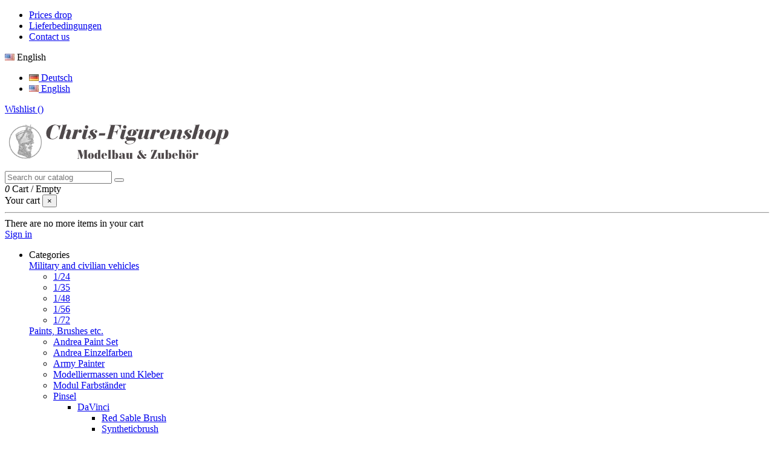

--- FILE ---
content_type: text/html; charset=utf-8
request_url: https://chris-figurenshop.at/en/16-paints-brushes-etc
body_size: 23281
content:
<!doctype html>
<html lang="en">

<head>
    
        
  <meta charset="utf-8">


  <meta http-equiv="x-ua-compatible" content="ie=edge">



  


  


  <title>Paints, Brushes etc.</title>
  
    
  
  <meta name="description" content="">
  <meta name="keywords" content="">
    
            
            
                                                                                        <link rel="canonical" href="https://chris-figurenshop.at/en/16-paints-brushes-etc">
                                                            
                
                
            
                
                
                
            
                
                
                
            
                
                
                
            
                
                
                
            
                
                
                                                            <link rel="next" href="https://chris-figurenshop.at/en/16-paints-brushes-etc?page=2">
                                    
                            

  
          <link rel="alternate" href="https://chris-figurenshop.at/de/16-farben-pinsel-etc" hreflang="de">
            <link rel="alternate" href="https://chris-figurenshop.at/de/16-farben-pinsel-etc" hreflang="x-default">
                <link rel="alternate" href="https://chris-figurenshop.at/en/16-paints-brushes-etc" hreflang="en-us">
            



    <meta property="og:title" content="Paints, Brushes etc."/>
    <meta property="og:url" content="https://chris-figurenshop.at/en/16-paints-brushes-etc"/>
    <meta property="og:site_name" content="Chris-Figurenshop"/>
    <meta property="og:description" content="">
    <meta property="og:type" content="website">



            
          <meta property="og:image" content="https://chris-figurenshop.at/img/chris-figurenshop-logo-1517665115.jpg" />
    
    





      <meta name="viewport" content="initial-scale=1,user-scalable=no,maximum-scale=1,width=device-width">
  




  <link rel="icon" type="image/vnd.microsoft.icon" href="https://chris-figurenshop.at/img/favicon.ico?1518697566">
  <link rel="shortcut icon" type="image/x-icon" href="https://chris-figurenshop.at/img/favicon.ico?1518697566">
    


<script type="application/ld+json">

{
"@context": "https://schema.org",
"@type": "Organization",
"url": "https://chris-figurenshop.at/",
"name": "Chris-Figurenshop",
"logo": "https://chris-figurenshop.at/img/chris-figurenshop-logo-1517665115.jpg",
"@id": "#store-organization"
}

</script>




    <link rel="stylesheet" href="https://chris-figurenshop.at/themes/warehouse/assets/cache/theme-b31245572.css" type="text/css" media="all">




<link rel="preload" as="font"
      href="/themes/warehouse/assets/css/font-awesome/fonts/fontawesome-webfont.woff?v=4.7.0"
      type="font/woff" crossorigin="anonymous">
<link rel="preload" as="font"
      href="/themes/warehouse/assets/css/font-awesome/fonts/fontawesome-webfont.woff2?v=4.7.0"
      type="font/woff2" crossorigin="anonymous">


<link  rel="preload stylesheet"  as="style" href="/themes/warehouse/assets/css/font-awesome/css/font-awesome-preload.css"
       type="text/css" crossorigin="anonymous">





  

  <script>
        var elementorFrontendConfig = {"isEditMode":"","stretchedSectionContainer":"","instagramToken":false,"is_rtl":false,"ajax_csfr_token_url":"https:\/\/chris-figurenshop.at\/en\/module\/iqitelementor\/Actions?process=handleCsfrToken&ajax=1"};
        var iqitTheme = {"rm_sticky":"0","rm_breakpoint":0,"op_preloader":"0","cart_style":"floating","cart_confirmation":"modal","h_layout":"1","f_fixed":"","f_layout":"2","h_absolute":"0","h_sticky":"header","hw_width":"inherit","hm_submenu_width":"default","h_search_type":"full","pl_lazyload":true,"pl_infinity":false,"pl_rollover":true,"pl_crsl_autoplay":false,"pl_slider_ld":4,"pl_slider_d":3,"pl_slider_t":2,"pl_slider_p":2,"pp_thumbs":"bottom","pp_zoom":"inner","pp_image_layout":"carousel","pp_tabs":"section","pl_grid_qty":false};
        var iqitcompare = {"nbProducts":0};
        var iqitcountdown_days = "d.";
        var iqitextendedproduct = {"speed":"70"};
        var iqitfdc_from = 60;
        var iqitmegamenu = {"sticky":"false","containerSelector":"#wrapper > .container"};
        var iqitreviews = [];
        var iqitwishlist = {"nbProducts":0};
        var prestashop = {"cart":{"products":[],"totals":{"total":{"type":"total","label":"Total","amount":0,"value":"\u20ac0.00"},"total_including_tax":{"type":"total","label":"Total (tax incl.)","amount":0,"value":"\u20ac0.00"},"total_excluding_tax":{"type":"total","label":"Total (tax excl.)","amount":0,"value":"\u20ac0.00"}},"subtotals":{"products":{"type":"products","label":"Subtotal","amount":0,"value":"\u20ac0.00"},"discounts":null,"shipping":{"type":"shipping","label":"Shipping","amount":0,"value":""},"tax":{"type":"tax","label":"Taxes","amount":0,"value":"\u20ac0.00"}},"products_count":0,"summary_string":"0 items","vouchers":{"allowed":1,"added":[]},"discounts":[],"minimalPurchase":10,"minimalPurchaseRequired":"A minimum shopping cart total of \u20ac10.00 (tax excl.) is required to validate your order. Current cart total is \u20ac0.00 (tax excl.)."},"currency":{"id":1,"name":"Euro","iso_code":"EUR","iso_code_num":"978","sign":"\u20ac"},"customer":{"lastname":null,"firstname":null,"email":null,"birthday":null,"newsletter":null,"newsletter_date_add":null,"optin":null,"website":null,"company":null,"siret":null,"ape":null,"is_logged":false,"gender":{"type":null,"name":null},"addresses":[]},"language":{"name":"English (English)","iso_code":"en","locale":"en-US","language_code":"en-us","is_rtl":"0","date_format_lite":"m\/d\/Y","date_format_full":"m\/d\/Y H:i:s","id":2},"page":{"title":"","canonical":"https:\/\/chris-figurenshop.at\/en\/16-paints-brushes-etc","meta":{"title":"Paints, Brushes etc.","description":"","keywords":"","robots":"index"},"page_name":"category","body_classes":{"lang-en":true,"lang-rtl":false,"country-AT":true,"currency-EUR":true,"layout-left-column":true,"page-category":true,"tax-display-disabled":true,"category-id-16":true,"category-Paints, Brushes etc.":true,"category-id-parent-2":true,"category-depth-level-2":true},"admin_notifications":[]},"shop":{"name":"Chris-Figurenshop","logo":"https:\/\/chris-figurenshop.at\/img\/chris-figurenshop-logo-1517665115.jpg","stores_icon":"https:\/\/chris-figurenshop.at\/img\/logo_stores.png","favicon":"https:\/\/chris-figurenshop.at\/img\/favicon.ico"},"urls":{"base_url":"https:\/\/chris-figurenshop.at\/","current_url":"https:\/\/chris-figurenshop.at\/en\/16-paints-brushes-etc","shop_domain_url":"https:\/\/chris-figurenshop.at","img_ps_url":"https:\/\/chris-figurenshop.at\/img\/","img_cat_url":"https:\/\/chris-figurenshop.at\/img\/c\/","img_lang_url":"https:\/\/chris-figurenshop.at\/img\/l\/","img_prod_url":"https:\/\/chris-figurenshop.at\/img\/p\/","img_manu_url":"https:\/\/chris-figurenshop.at\/img\/m\/","img_sup_url":"https:\/\/chris-figurenshop.at\/img\/su\/","img_ship_url":"https:\/\/chris-figurenshop.at\/img\/s\/","img_store_url":"https:\/\/chris-figurenshop.at\/img\/st\/","img_col_url":"https:\/\/chris-figurenshop.at\/img\/co\/","img_url":"https:\/\/chris-figurenshop.at\/themes\/warehouse\/assets\/img\/","css_url":"https:\/\/chris-figurenshop.at\/themes\/warehouse\/assets\/css\/","js_url":"https:\/\/chris-figurenshop.at\/themes\/warehouse\/assets\/js\/","pic_url":"https:\/\/chris-figurenshop.at\/upload\/","pages":{"address":"https:\/\/chris-figurenshop.at\/en\/address","addresses":"https:\/\/chris-figurenshop.at\/en\/addresses","authentication":"https:\/\/chris-figurenshop.at\/en\/login","cart":"https:\/\/chris-figurenshop.at\/en\/cart","category":"https:\/\/chris-figurenshop.at\/en\/index.php?controller=category","cms":"https:\/\/chris-figurenshop.at\/en\/index.php?controller=cms","contact":"https:\/\/chris-figurenshop.at\/en\/contact-us","discount":"https:\/\/chris-figurenshop.at\/en\/Discount","guest_tracking":"https:\/\/chris-figurenshop.at\/en\/guest-tracking","history":"https:\/\/chris-figurenshop.at\/en\/order-history","identity":"https:\/\/chris-figurenshop.at\/en\/identity","index":"https:\/\/chris-figurenshop.at\/en\/","my_account":"https:\/\/chris-figurenshop.at\/en\/my-account","order_confirmation":"https:\/\/chris-figurenshop.at\/en\/order-confirmation","order_detail":"https:\/\/chris-figurenshop.at\/en\/index.php?controller=order-detail","order_follow":"https:\/\/chris-figurenshop.at\/en\/order-follow","order":"https:\/\/chris-figurenshop.at\/en\/Order","order_return":"https:\/\/chris-figurenshop.at\/en\/index.php?controller=order-return","order_slip":"https:\/\/chris-figurenshop.at\/en\/credit-slip","pagenotfound":"https:\/\/chris-figurenshop.at\/en\/page-not-found","password":"https:\/\/chris-figurenshop.at\/en\/password-recovery","pdf_invoice":"https:\/\/chris-figurenshop.at\/en\/index.php?controller=pdf-invoice","pdf_order_return":"https:\/\/chris-figurenshop.at\/en\/index.php?controller=pdf-order-return","pdf_order_slip":"https:\/\/chris-figurenshop.at\/en\/index.php?controller=pdf-order-slip","prices_drop":"https:\/\/chris-figurenshop.at\/en\/prices-drop","product":"https:\/\/chris-figurenshop.at\/en\/index.php?controller=product","search":"https:\/\/chris-figurenshop.at\/en\/search","sitemap":"https:\/\/chris-figurenshop.at\/en\/Sitemap","stores":"https:\/\/chris-figurenshop.at\/en\/stores","supplier":"https:\/\/chris-figurenshop.at\/en\/supplier","register":"https:\/\/chris-figurenshop.at\/en\/login?create_account=1","order_login":"https:\/\/chris-figurenshop.at\/en\/Order?login=1"},"alternative_langs":{"de":"https:\/\/chris-figurenshop.at\/de\/16-farben-pinsel-etc","en-us":"https:\/\/chris-figurenshop.at\/en\/16-paints-brushes-etc"},"theme_assets":"\/themes\/warehouse\/assets\/","actions":{"logout":"https:\/\/chris-figurenshop.at\/en\/?mylogout="},"no_picture_image":{"bySize":{"small_default":{"url":"https:\/\/chris-figurenshop.at\/img\/p\/en-default-small_default.jpg","width":98,"height":127},"cart_default":{"url":"https:\/\/chris-figurenshop.at\/img\/p\/en-default-cart_default.jpg","width":125,"height":162},"home_default":{"url":"https:\/\/chris-figurenshop.at\/img\/p\/en-default-home_default.jpg","width":236,"height":305},"large_default":{"url":"https:\/\/chris-figurenshop.at\/img\/p\/en-default-large_default.jpg","width":381,"height":492},"medium_default":{"url":"https:\/\/chris-figurenshop.at\/img\/p\/en-default-medium_default.jpg","width":452,"height":584},"thickbox_default":{"url":"https:\/\/chris-figurenshop.at\/img\/p\/en-default-thickbox_default.jpg","width":1100,"height":1422}},"small":{"url":"https:\/\/chris-figurenshop.at\/img\/p\/en-default-small_default.jpg","width":98,"height":127},"medium":{"url":"https:\/\/chris-figurenshop.at\/img\/p\/en-default-large_default.jpg","width":381,"height":492},"large":{"url":"https:\/\/chris-figurenshop.at\/img\/p\/en-default-thickbox_default.jpg","width":1100,"height":1422},"legend":""}},"configuration":{"display_taxes_label":false,"display_prices_tax_incl":false,"is_catalog":false,"show_prices":true,"opt_in":{"partner":false},"quantity_discount":{"type":"discount","label":"Unit discount"},"voucher_enabled":1,"return_enabled":1},"field_required":[],"breadcrumb":{"links":[{"title":"Home","url":"https:\/\/chris-figurenshop.at\/en\/"},{"title":"Paints, Brushes etc.","url":"https:\/\/chris-figurenshop.at\/en\/16-paints-brushes-etc"}],"count":2},"link":{"protocol_link":"https:\/\/","protocol_content":"https:\/\/"},"time":1769911731,"static_token":"e6f38af72cbcc0d5e680501c6615532b","token":"b22506526853606d7e3de1d73f2aa5e7","debug":false};
        var psemailsubscription_subscription = "https:\/\/chris-figurenshop.at\/en\/module\/ps_emailsubscription\/subscription";
      </script>



  
        <style type="text/css">.payment-footer i { padding: 1px 4px 5px 4px; }</style>
            <script type="text/javascript">
      var BON_SLICK_CAROUSEL_LOOP = 1;
      var BON_SLICK_CAROUSEL_NAV = false;
      var BON_SLICK_CAROUSEL_DOTS = 1;
      var BON_SLICK_CAROUSEL_DRAG = 1;
      var BON_SLICK_CAROUSEL_AUTOPLAY = 1;
      var BON_SLICK_CAROUSEL_TIME = 5000;
  </script>




    
    
    </head>

<body id="category" class="lang-en country-at currency-eur layout-left-column page-category tax-display-disabled category-id-16 category-paints-brushes-etc- category-id-parent-2 category-depth-level-2 body-desktop-header-style-w-1">


    




    


<main id="main-page-content"  >
    
            

    <header id="header" class="desktop-header-style-w-1">
        
            
  <div class="header-banner">
    
  </div>




            <nav class="header-nav">
        <div class="container">
    
        <div class="row justify-content-between">
            <div class="col col-auto col-md left-nav">
                                            <div class="block-iqitlinksmanager block-iqitlinksmanager-2 block-links-inline d-inline-block">
            <ul>
                                                            <li>
                            <a
                                    href="https://chris-figurenshop.at/en/prices-drop"
                                    title="On-sale products"                                                                >
                                Prices drop
                            </a>
                        </li>
                                                                                <li>
                            <a
                                    href="https://chris-figurenshop.at/en/seite/1-Lieferung"
                                    title="Unsere Lieferbedingungen"                                                                >
                                Lieferbedingungen
                            </a>
                        </li>
                                                                                <li>
                            <a
                                    href="https://chris-figurenshop.at/en/contact-us"
                                    title="Use our form to contact us"                                                                >
                                Contact us
                            </a>
                        </li>
                                                </ul>
        </div>
    
            </div>
            <div class="col col-auto center-nav text-center">
                
             </div>
            <div class="col col-auto col-md right-nav text-right">
                

<div id="language_selector" class="d-inline-block">
    <div class="language-selector-wrapper d-inline-block">
        <div class="language-selector dropdown js-dropdown">
            <a class="expand-more" data-toggle="dropdown" data-iso-code="en"><img width="16" height="11" src="https://chris-figurenshop.at/img/l/2.jpg" alt="English" class="img-fluid lang-flag" /> English <i class="fa fa-angle-down fa-fw" aria-hidden="true"></i></a>
            <div class="dropdown-menu">
                <ul>
                                            <li >
                            <a href="https://chris-figurenshop.at/de/16-farben-pinsel-etc" rel="alternate" hreflang="de"
                               class="dropdown-item"><img width="16" height="11" src="https://chris-figurenshop.at/img/l/1.jpg" alt="Deutsch" class="img-fluid lang-flag"  data-iso-code="de"/> Deutsch</a>
                        </li>
                                            <li  class="current" >
                            <a href="https://chris-figurenshop.at/en/16-paints-brushes-etc" rel="alternate" hreflang="en"
                               class="dropdown-item"><img width="16" height="11" src="https://chris-figurenshop.at/img/l/2.jpg" alt="English" class="img-fluid lang-flag"  data-iso-code="en"/> English</a>
                        </li>
                                    </ul>
            </div>
        </div>
    </div>
</div>
<div class="d-inline-block">
    <a href="//chris-figurenshop.at/en/module/iqitwishlist/view">
        <i class="fa fa-heart-o fa-fw" aria-hidden="true"></i> Wishlist (<span
                id="iqitwishlist-nb"></span>)
    </a>
</div>

             </div>
        </div>

                        </div>
            </nav>
        



<div id="desktop-header" class="desktop-header-style-1">
    
            
<div class="header-top">
    <div id="desktop-header-container" class="container">
        <div class="row align-items-center">
                            <div class="col col-auto col-header-left">
                    <div id="desktop_logo">
                        <a href="https://chris-figurenshop.at/">
                            <img class="logo img-fluid"
                                 src="https://chris-figurenshop.at/img/chris-figurenshop-logo-1517665115.jpg"                                  alt="Chris-Figurenshop">
                        </a>
                    </div>
                    
                </div>
                <div class="col col-header-center">
                                        <!-- Block search module TOP -->

<!-- Block search module TOP -->
<div id="search_widget" class="search-widget" data-search-controller-url="https://chris-figurenshop.at/en/module/iqitsearch/searchiqit">
    <form method="get" action="https://chris-figurenshop.at/en/module/iqitsearch/searchiqit">
        <div class="input-group">
            <input type="text" name="s" value="" data-all-text="Show all results"
                   data-blog-text="Blog post"
                   data-product-text="Product"
                   data-brands-text="Brand"
                   autocomplete="off" autocorrect="off" autocapitalize="off" spellcheck="false"
                   placeholder="Search our catalog" class="form-control form-search-control" />
            <button type="submit" class="search-btn">
                <i class="fa fa-search"></i>
            </button>
        </div>
    </form>
</div>
<!-- /Block search module TOP -->

<!-- /Block search module TOP -->


                    
                </div>
                        <div class="col col-auto col-header-right text-right">
                                    
                                            <div id="ps-shoppingcart-wrapper">
    <div id="ps-shoppingcart"
         class="header-cart-default ps-shoppingcart dropdown">
         <div id="blockcart" class="blockcart cart-preview"
         data-refresh-url="//chris-figurenshop.at/en/module/ps_shoppingcart/ajax">
        <a id="cart-toogle" class="cart-toogle header-btn header-cart-btn" data-toggle="dropdown" data-display="static">
            <i class="fa fa-shopping-bag fa-fw icon" aria-hidden="true"><span class="cart-products-count-btn  d-none">0</span></i>
            <span class="info-wrapper">
            <span class="title">Cart</span>
            <span class="cart-toggle-details">
            <span class="text-faded cart-separator"> / </span>
                            Empty
                        </span>
            </span>
        </a>
        <div id="_desktop_blockcart-content" class="dropdown-menu-custom dropdown-menu">
    <div id="blockcart-content" class="blockcart-content" >
        <div class="cart-title">
            <span class="modal-title">Your cart</span>
            <button type="button" id="js-cart-close" class="close">
                <span>×</span>
            </button>
            <hr>
        </div>
                    <span class="no-items">There are no more items in your cart</span>
            </div>
</div> </div>




    </div>
</div>

                                        
                
                <div id="user_info">
            <a
                href="https://chris-figurenshop.at/en/my-account"
                title="Log in to your customer account"
                rel="nofollow"
        ><i class="fa fa-user" aria-hidden="true"></i>
            <span>Sign in</span>
        </a>
    </div>


                
            </div>
            <div class="col-12">
                <div class="row">
                    
                </div>
            </div>
        </div>
    </div>
</div>
<div class="container iqit-megamenu-container">	<div id="iqitmegamenu-wrapper" class="iqitmegamenu-wrapper iqitmegamenu-all">
		<div class="container container-iqitmegamenu">
		<div id="iqitmegamenu-horizontal" class="iqitmegamenu  clearfix" role="navigation">

								
				<nav id="cbp-hrmenu" class="cbp-hrmenu cbp-horizontal cbp-hrsub-narrow">
					<ul>
												<li id="cbp-hrmenu-tab-1" class="cbp-hrmenu-tab cbp-hrmenu-tab-1  cbp-has-submeu">
	<a role="button" class="cbp-empty-mlink nav-link">

								<span class="cbp-tab-title"> <i class="icon fa fa-list cbp-mainlink-icon"></i>
								Categories <i class="fa fa-angle-down cbp-submenu-aindicator"></i></span>
														</a>
														<div class="cbp-hrsub col-12">
								<div class="cbp-hrsub-inner">
									<div class="container iqitmegamenu-submenu-container">
									
																																	




<div class="row menu_row menu-element  first_rows menu-element-id-1">
                

                                                




    <div class="col-9 cbp-menu-column cbp-menu-element menu-element-id-11 cbp-empty-column">
        <div class="cbp-menu-column-inner">
                        
                
                
            

                                                




<div class="row menu_row menu-element  menu-element-id-12">
                

                                                




    <div class="col-4 cbp-menu-column cbp-menu-element menu-element-id-16 ">
        <div class="cbp-menu-column-inner">
                        
                
                
                    
                                                    <div class="row cbp-categories-row">
                                                                                                            <div class="col-12">
                                            <div class="cbp-category-link-w"><a href="https://chris-figurenshop.at/en/12-military-and-civilian-vehicles"
                                                                                class="cbp-column-title nav-link cbp-category-title">Military and civilian vehicles</a>
                                                                                                                                                    
    <ul class="cbp-links cbp-category-tree"><li ><div class="cbp-category-link-w"><a href="https://chris-figurenshop.at/en/51-124">1/24</a></div></li><li ><div class="cbp-category-link-w"><a href="https://chris-figurenshop.at/en/207-135">1/35</a></div></li><li ><div class="cbp-category-link-w"><a href="https://chris-figurenshop.at/en/52-148">1/48</a></div></li><li ><div class="cbp-category-link-w"><a href="https://chris-figurenshop.at/en/244-156">1/56</a></div></li><li ><div class="cbp-category-link-w"><a href="https://chris-figurenshop.at/en/59-172">1/72</a></div></li></ul>

                                                                                            </div>
                                        </div>
                                                                                                </div>
                                            
                
            

            
            </div>    </div>
                                    




    <div class="col-4 cbp-menu-column cbp-menu-element menu-element-id-5 ">
        <div class="cbp-menu-column-inner">
                        
                
                
                    
                                                    <div class="row cbp-categories-row">
                                                                                                            <div class="col-12">
                                            <div class="cbp-category-link-w"><a href="https://chris-figurenshop.at/en/16-paints-brushes-etc"
                                                                                class="cbp-column-title nav-link cbp-category-title">Paints, Brushes etc.</a>
                                                                                                                                                    
    <ul class="cbp-links cbp-category-tree"><li ><div class="cbp-category-link-w"><a href="https://chris-figurenshop.at/en/63-andrea-paint-set">Andrea Paint Set</a></div></li><li ><div class="cbp-category-link-w"><a href="https://chris-figurenshop.at/en/64-andrea-einzelfarben">Andrea Einzelfarben</a></div></li><li ><div class="cbp-category-link-w"><a href="https://chris-figurenshop.at/en/65-army-painter">Army Painter</a></div></li><li ><div class="cbp-category-link-w"><a href="https://chris-figurenshop.at/en/66-modelliermassen-und-kleber">Modelliermassen und Kleber</a></div></li><li ><div class="cbp-category-link-w"><a href="https://chris-figurenshop.at/en/67-modul-farbstaender">Modul Farbständer</a></div></li><li  class="cbp-hrsub-haslevel2" ><div class="cbp-category-link-w"><a href="https://chris-figurenshop.at/en/68-pinsel">Pinsel</a>
    <ul class="cbp-hrsub-level2"><li  class="cbp-hrsub-haslevel3" ><div class="cbp-category-link-w"><a href="https://chris-figurenshop.at/en/142-davinci">DaVinci</a>
    <ul class="cbp-hrsub-level2 cbp-hrsub-level3"><li ><div class="cbp-category-link-w"><a href="https://chris-figurenshop.at/en/143-red-sable-brush">Red Sable Brush</a></div></li><li ><div class="cbp-category-link-w"><a href="https://chris-figurenshop.at/en/144-syntheticbrush">Syntheticbrush</a></div></li></ul>
</div></li><li  class="cbp-hrsub-haslevel3" ><div class="cbp-category-link-w"><a href="https://chris-figurenshop.at/en/145-winsor-newton">Winsor &amp; Newton</a>
    <ul class="cbp-hrsub-level2 cbp-hrsub-level3"><li ><div class="cbp-category-link-w"><a href="https://chris-figurenshop.at/en/146-serie-7">Serie 7</a></div></li><li ><div class="cbp-category-link-w"><a href="https://chris-figurenshop.at/en/147-serie-7-miniatur">Serie 7 Miniatur</a></div></li></ul>
</div></li></ul>
</div></li><li ><div class="cbp-category-link-w"><a href="https://chris-figurenshop.at/en/69-primer">Primer</a></div></li><li  class="cbp-hrsub-haslevel2" ><div class="cbp-category-link-w"><a href="https://chris-figurenshop.at/en/70-vallejo-singlecolours">Vallejo Singlecolours</a>
    <ul class="cbp-hrsub-level2"><li  class="cbp-hrsub-haslevel3" ><div class="cbp-category-link-w"><a href="https://chris-figurenshop.at/en/83-model-color">Model Color</a>
    <ul class="cbp-hrsub-level2 cbp-hrsub-level3"><li ><div class="cbp-category-link-w"><a href="https://chris-figurenshop.at/en/148-wihte-a-yellow-shades">Wihte a. Yellow shades</a></div></li><li ><div class="cbp-category-link-w"><a href="https://chris-figurenshop.at/en/149-red-shades">Red shades</a></div></li><li ><div class="cbp-category-link-w"><a href="https://chris-figurenshop.at/en/150-blue-shades">Blue shades</a></div></li><li ><div class="cbp-category-link-w"><a href="https://chris-figurenshop.at/en/151-green-shades">Green shades</a></div></li><li ><div class="cbp-category-link-w"><a href="https://chris-figurenshop.at/en/152-brown-shades">Brown shades</a></div></li><li ><div class="cbp-category-link-w"><a href="https://chris-figurenshop.at/en/153-black-and-grey">Black and Grey</a></div></li><li ><div class="cbp-category-link-w"><a href="https://chris-figurenshop.at/en/154-acrylic-metals">Acrylic Metals</a></div></li><li ><div class="cbp-category-link-w"><a href="https://chris-figurenshop.at/en/155-transparent-colours">Transparent Colours</a></div></li></ul>
</div></li><li ><div class="cbp-category-link-w"><a href="https://chris-figurenshop.at/en/84-model-air">Model Air</a></div></li><li  class="cbp-hrsub-haslevel3" ><div class="cbp-category-link-w"><a href="https://chris-figurenshop.at/en/247-new-model-color">New Model Color</a>
    <ul class="cbp-hrsub-level2 cbp-hrsub-level3"><li ><div class="cbp-category-link-w"><a href="https://chris-figurenshop.at/en/248--wihte-a-yellow-shades-">Wihte a. Yellow shades</a></div></li><li ><div class="cbp-category-link-w"><a href="https://chris-figurenshop.at/en/249-red-shades">Red shades</a></div></li><li ><div class="cbp-category-link-w"><a href="https://chris-figurenshop.at/en/250-blue-shades">Blue shades</a></div></li><li ><div class="cbp-category-link-w"><a href="https://chris-figurenshop.at/en/251-green-shades">Green shades</a></div></li><li ><div class="cbp-category-link-w"><a href="https://chris-figurenshop.at/en/252-brown-shades">Brown shades</a></div></li><li ><div class="cbp-category-link-w"><a href="https://chris-figurenshop.at/en/253--black-and-grey">Black and Grey</a></div></li><li ><div class="cbp-category-link-w"><a href="https://chris-figurenshop.at/en/254-acrylic-metals">Acrylic Metals</a></div></li><li ><div class="cbp-category-link-w"><a href="https://chris-figurenshop.at/en/255-mediums-auxiliary-products">Mediums &amp; auxiliary Products</a></div></li></ul>
</div></li></ul>
</div></li><li ><div class="cbp-category-link-w"><a href="https://chris-figurenshop.at/en/198-vallejo-metal-color">Vallejo Metal Color</a></div></li><li ><div class="cbp-category-link-w"><a href="https://chris-figurenshop.at/en/71-vallejo-model-air-set"> Vallejo Model Air Set</a></div></li><li ><div class="cbp-category-link-w"><a href="https://chris-figurenshop.at/en/72-vallejo-model-color-farbsets">Vallejo Model Color FarbSets</a></div></li><li ><div class="cbp-category-link-w"><a href="https://chris-figurenshop.at/en/73-vallejo-model-wash">Vallejo Model Wash</a></div></li><li ><div class="cbp-category-link-w"><a href="https://chris-figurenshop.at/en/74-vallejo-pigmente">Vallejo Pigmente</a></div></li><li ><div class="cbp-category-link-w"><a href="https://chris-figurenshop.at/en/76-vallejo-wasser">Vallejo Wasser</a></div></li><li ><div class="cbp-category-link-w"><a href="https://chris-figurenshop.at/en/77-verduenner-reiniger-usw">Verdünner, Reiniger usw</a></div></li><li ><div class="cbp-category-link-w"><a href="https://chris-figurenshop.at/en/78-weathering-effects">Weathering Effects</a></div></li><li ><div class="cbp-category-link-w"><a href="https://chris-figurenshop.at/en/79-werkzeug">Werkzeug</a></div></li><li ><div class="cbp-category-link-w"><a href="https://chris-figurenshop.at/en/240-icm-color-sets">ICM Color Sets</a></div></li><li ><div class="cbp-category-link-w"><a href="https://chris-figurenshop.at/en/241-scale75-oil-paints">Scale75 oil paints</a></div></li></ul>

                                                                                            </div>
                                        </div>
                                                                                                </div>
                                            
                
            

            
            </div>    </div>
                                    




    <div class="col-4 cbp-menu-column cbp-menu-element menu-element-id-3 ">
        <div class="cbp-menu-column-inner">
                        
                
                
                    
                                                    <div class="row cbp-categories-row">
                                                                                                            <div class="col-12">
                                            <div class="cbp-category-link-w"><a href="https://chris-figurenshop.at/en/17-round-figures"
                                                                                class="cbp-column-title nav-link cbp-category-title">Round figures</a>
                                                                                                                                                    
    <ul class="cbp-links cbp-category-tree"><li  class="cbp-hrsub-haslevel2" ><div class="cbp-category-link-w"><a href="https://chris-figurenshop.at/en/24-andrea-miniatures">Andrea Miniatures</a>
    <ul class="cbp-hrsub-level2"><li ><div class="cbp-category-link-w"><a href="https://chris-figurenshop.at/en/90-series-general-132-54mm">Series General 1/32 (54mm)</a></div></li><li ><div class="cbp-category-link-w"><a href="https://chris-figurenshop.at/en/181-a-wonderful-world">A Wonderful World</a></div></li><li ><div class="cbp-category-link-w"><a href="https://chris-figurenshop.at/en/25-90mman">90mm/AN</a></div></li><li ><div class="cbp-category-link-w"><a href="https://chris-figurenshop.at/en/91-the-golden-west-132-54mm">The golden West 1/32 (54mm)</a></div></li><li ><div class="cbp-category-link-w"><a href="https://chris-figurenshop.at/en/94-the-vikings-132-54mm">The Vikings 1/32 (54mm)</a></div></li><li  class="cbp-hrsub-haslevel3" ><div class="cbp-category-link-w"><a href="https://chris-figurenshop.at/en/89-eisernes-kreuz">Eisernes Kreuz</a>
    <ul class="cbp-hrsub-level2 cbp-hrsub-level3"><li ><div class="cbp-category-link-w"><a href="https://chris-figurenshop.at/en/156-116">1/16</a></div></li><li ><div class="cbp-category-link-w"><a href="https://chris-figurenshop.at/en/157-135">1/35</a></div></li><li ><div class="cbp-category-link-w"><a href="https://chris-figurenshop.at/en/158-148">1/48</a></div></li><li ><div class="cbp-category-link-w"><a href="https://chris-figurenshop.at/en/159-172">1/72</a></div></li><li ><div class="cbp-category-link-w"><a href="https://chris-figurenshop.at/en/161-132">1/32</a></div></li></ul>
</div></li><li ><div class="cbp-category-link-w"><a href="https://chris-figurenshop.at/en/93-fantasy-132-54mm">Fantasy 1/32 (54mm)</a></div></li><li ><div class="cbp-category-link-w"><a href="https://chris-figurenshop.at/en/95-the-napoleonic-wars-132-54mm">The Napoleonic Wars 1/32 (54mm)</a></div></li><li ><div class="cbp-category-link-w"><a href="https://chris-figurenshop.at/en/162-pin-up">PIN-UP</a></div></li><li ><div class="cbp-category-link-w"><a href="https://chris-figurenshop.at/en/92-pirates-132-54mm">Pirates 1/32 (54mm)</a></div></li><li ><div class="cbp-category-link-w"><a href="https://chris-figurenshop.at/en/96-upside-down">Upside Down</a></div></li><li ><div class="cbp-category-link-w"><a href="https://chris-figurenshop.at/en/97-ww1-132-54mm">WW1 1/32 (54mm)</a></div></li><li ><div class="cbp-category-link-w"><a href="https://chris-figurenshop.at/en/186-age-of-chivalry">Age of Chivalry</a></div></li><li ><div class="cbp-category-link-w"><a href="https://chris-figurenshop.at/en/187-chevalier-de-lempire">Chevalier de l´Empire</a></div></li><li ><div class="cbp-category-link-w"><a href="https://chris-figurenshop.at/en/199-purple-heart">Purple Heart</a></div></li><li ><div class="cbp-category-link-w"><a href="https://chris-figurenshop.at/en/200-bust">Bust</a></div></li><li ><div class="cbp-category-link-w"><a href="https://chris-figurenshop.at/en/208-universal-serie">Universal Serie</a></div></li></ul>
</div></li><li  class="cbp-hrsub-haslevel2" ><div class="cbp-category-link-w"><a href="https://chris-figurenshop.at/en/27-alpine-miniatures">Alpine Miniatures</a>
    <ul class="cbp-hrsub-level2"><li ><div class="cbp-category-link-w"><a href="https://chris-figurenshop.at/en/28-135">1/35</a></div></li><li ><div class="cbp-category-link-w"><a href="https://chris-figurenshop.at/en/29-116">1/16</a></div></li></ul>
</div></li><li ><div class="cbp-category-link-w"><a href="https://chris-figurenshop.at/en/32-bronco-models">Bronco Models</a></div></li><li ><div class="cbp-category-link-w"><a href="https://chris-figurenshop.at/en/182-castle-figures">Castle Figures</a></div></li><li ><div class="cbp-category-link-w"><a href="https://chris-figurenshop.at/en/197-cmk">CMK</a></div></li><li ><div class="cbp-category-link-w"><a href="https://chris-figurenshop.at/en/236-copper-state-models">Copper State Models</a></div></li><li ><div class="cbp-category-link-w"><a href="https://chris-figurenshop.at/en/40-various-figures-116">Various Figures 1/16</a></div></li><li ><div class="cbp-category-link-w"><a href="https://chris-figurenshop.at/en/237-dragon-models">Dragon Models</a></div></li><li ><div class="cbp-category-link-w"><a href="https://chris-figurenshop.at/en/235-gecko-models">Gecko Models</a></div></li><li ><div class="cbp-category-link-w"><a href="https://chris-figurenshop.at/en/232-germania-figuren-172">Germania Figuren 1/72</a></div></li><li ><div class="cbp-category-link-w"><a href="https://chris-figurenshop.at/en/177-hasegawa">Hasegawa</a></div></li><li ><div class="cbp-category-link-w"><a href="https://chris-figurenshop.at/en/245-haet-132">Hät 1/32</a></div></li><li ><div class="cbp-category-link-w"><a href="https://chris-figurenshop.at/en/183-haet-revell-172">Hät / Revell 1/72</a></div></li><li  class="cbp-hrsub-haslevel2" ><div class="cbp-category-link-w"><a href="https://chris-figurenshop.at/en/34-hecker-goros">Hecker &amp; Goros</a>
    <ul class="cbp-hrsub-level2"><li ><div class="cbp-category-link-w"><a href="https://chris-figurenshop.at/en/106-132-54mmh">1/32 (54mm)H</a></div></li><li ><div class="cbp-category-link-w"><a href="https://chris-figurenshop.at/en/107-148-35mmh">1/48 (35mm)H</a></div></li><li ><div class="cbp-category-link-w"><a href="https://chris-figurenshop.at/en/108-172-25mmh">1/72 (25mm)H</a></div></li></ul>
</div></li><li ><div class="cbp-category-link-w"><a href="https://chris-figurenshop.at/en/256-heller">Heller</a></div></li><li  class="cbp-hrsub-haslevel2" ><div class="cbp-category-link-w"><a href="https://chris-figurenshop.at/en/188-wargamerhot-and-dangerous">Wargamer/Hot and Dangerous</a>
    <ul class="cbp-hrsub-level2"><li ><div class="cbp-category-link-w"><a href="https://chris-figurenshop.at/en/190-28mm-had">28mm HaD</a></div></li><li ><div class="cbp-category-link-w"><a href="https://chris-figurenshop.at/en/191-54mm-had">54mm HaD</a></div></li></ul>
</div></li><li  class="cbp-hrsub-haslevel2" ><div class="cbp-category-link-w"><a href="https://chris-figurenshop.at/en/35-icm">ICM</a>
    <ul class="cbp-hrsub-level2"><li ><div class="cbp-category-link-w"><a href="https://chris-figurenshop.at/en/109-116icm">1/16/ICM</a></div></li><li ><div class="cbp-category-link-w"><a href="https://chris-figurenshop.at/en/163-124-70mmicm">1/24 (70mm)ICM</a></div></li><li ><div class="cbp-category-link-w"><a href="https://chris-figurenshop.at/en/233-132-54mm-icm">1/32 (54mm) ICM</a></div></li><li ><div class="cbp-category-link-w"><a href="https://chris-figurenshop.at/en/110-135-50mmicm">1/35 (50mm)ICM</a></div></li><li ><div class="cbp-category-link-w"><a href="https://chris-figurenshop.at/en/111-148-35mmicm">1/48 (35mm)ICM</a></div></li></ul>
</div></li><li  class="cbp-hrsub-haslevel2" ><div class="cbp-category-link-w"><a href="https://chris-figurenshop.at/en/36-jon-smith-modellbau">Jon Smith Modellbau</a>
    <ul class="cbp-hrsub-level2"><li ><div class="cbp-category-link-w"><a href="https://chris-figurenshop.at/en/112-115-120mm">1/15 (120mm)</a></div></li><li ><div class="cbp-category-link-w"><a href="https://chris-figurenshop.at/en/113-132-54mm">1/32 (54mm)</a></div></li></ul>
</div></li><li ><div class="cbp-category-link-w"><a href="https://chris-figurenshop.at/en/228-kimera-models">Kimera Models</a></div></li><li  class="cbp-hrsub-haslevel2" ><div class="cbp-category-link-w"><a href="https://chris-figurenshop.at/en/37-mantis-miniatures">Mantis Miniatures</a>
    <ul class="cbp-hrsub-level2"><li ><div class="cbp-category-link-w"><a href="https://chris-figurenshop.at/en/114-figures-135-50mm">Figures 1/35 (50mm)</a></div></li><li ><div class="cbp-category-link-w"><a href="https://chris-figurenshop.at/en/115-animals-135-50mm">Animals 1/35 (50mm)</a></div></li><li ><div class="cbp-category-link-w"><a href="https://chris-figurenshop.at/en/179-figuren-172">Figuren 1/72</a></div></li><li ><div class="cbp-category-link-w"><a href="https://chris-figurenshop.at/en/229-accesories">Accesories</a></div></li></ul>
</div></li><li  class="cbp-hrsub-haslevel2" ><div class="cbp-category-link-w"><a href="https://chris-figurenshop.at/en/221-mars">MARS</a>
    <ul class="cbp-hrsub-level2"><li ><div class="cbp-category-link-w"><a href="https://chris-figurenshop.at/en/222-mars-132">Mars 1/32</a></div></li><li ><div class="cbp-category-link-w"><a href="https://chris-figurenshop.at/en/223-mars-172">Mars 1/72</a></div></li></ul>
</div></li><li  class="cbp-hrsub-haslevel2" ><div class="cbp-category-link-w"><a href="https://chris-figurenshop.at/en/38-master-box-ltdfi">Master Box LTD/Fi</a>
    <ul class="cbp-hrsub-level2"><li ><div class="cbp-category-link-w"><a href="https://chris-figurenshop.at/en/80-124mbfi">1/24/MBFi</a></div></li><li ><div class="cbp-category-link-w"><a href="https://chris-figurenshop.at/en/81-132mbfi">1/32/MBFi</a></div></li><li ><div class="cbp-category-link-w"><a href="https://chris-figurenshop.at/en/82-135mbfi">1/35/MBFi</a></div></li></ul>
</div></li><li ><div class="cbp-category-link-w"><a href="https://chris-figurenshop.at/en/39-masterclub">Masterclub</a></div></li><li  class="cbp-hrsub-haslevel2" ><div class="cbp-category-link-w"><a href="https://chris-figurenshop.at/en/41-miniartfi">MiniArt/Fi</a>
    <ul class="cbp-hrsub-level2"><li ><div class="cbp-category-link-w"><a href="https://chris-figurenshop.at/en/116-116ma">1/16/MA</a></div></li><li ><div class="cbp-category-link-w"><a href="https://chris-figurenshop.at/en/117-135military-figuresma">1/35/Military figures/MA</a></div></li><li ><div class="cbp-category-link-w"><a href="https://chris-figurenshop.at/en/239-135civil-figuresma">1/35/Civil figures/MA</a></div></li></ul>
</div></li><li  class="cbp-hrsub-haslevel2" ><div class="cbp-category-link-w"><a href="https://chris-figurenshop.at/en/43-nocturna-models">Nocturna Models</a>
    <ul class="cbp-hrsub-level2"><li ><div class="cbp-category-link-w"><a href="https://chris-figurenshop.at/en/118-70mmnoc">70mmNoc</a></div></li><li ><div class="cbp-category-link-w"><a href="https://chris-figurenshop.at/en/119-54mmnoc">54mmNoc</a></div></li><li ><div class="cbp-category-link-w"><a href="https://chris-figurenshop.at/en/120-30mmnoc">30mmNoc</a></div></li></ul>
</div></li><li ><div class="cbp-category-link-w"><a href="https://chris-figurenshop.at/en/44-orion-and-alliance-172-">Orion and Alliance 1/72</a></div></li><li  class="cbp-hrsub-haslevel2" ><div class="cbp-category-link-w"><a href="https://chris-figurenshop.at/en/45-pegaso-models">Pegaso Models</a>
    <ul class="cbp-hrsub-level2"><li ><div class="cbp-category-link-w"><a href="https://chris-figurenshop.at/en/85-54mmp">54mmP</a></div></li><li ><div class="cbp-category-link-w"><a href="https://chris-figurenshop.at/en/86-75mmp">75mmP</a></div></li><li ><div class="cbp-category-link-w"><a href="https://chris-figurenshop.at/en/87-90mmp">90mmP</a></div></li></ul>
</div></li><li ><div class="cbp-category-link-w"><a href="https://chris-figurenshop.at/en/46-riich-models">Riich Models</a></div></li><li ><div class="cbp-category-link-w"><a href="https://chris-figurenshop.at/en/47-royal-model">Royal Model </a></div></li><li  class="cbp-hrsub-haslevel2" ><div class="cbp-category-link-w"><a href="https://chris-figurenshop.at/en/48-scale-75">Scale 75</a>
    <ul class="cbp-hrsub-level2"><li ><div class="cbp-category-link-w"><a href="https://chris-figurenshop.at/en/121-75mm-sc">75mm /SC</a></div></li><li ><div class="cbp-category-link-w"><a href="https://chris-figurenshop.at/en/122-30mmsc">30mm/SC</a></div></li><li ><div class="cbp-category-link-w"><a href="https://chris-figurenshop.at/en/238-warfront">WARFRONT</a></div></li></ul>
</div></li><li  class="cbp-hrsub-haslevel2" ><div class="cbp-category-link-w"><a href="https://chris-figurenshop.at/en/209-the-bodi">The Bodi</a>
    <ul class="cbp-hrsub-level2"><li ><div class="cbp-category-link-w"><a href="https://chris-figurenshop.at/en/210-135">1/35</a></div></li><li ><div class="cbp-category-link-w"><a href="https://chris-figurenshop.at/en/211-kuk-minatures">K.u.K.  Minatures</a></div></li><li ><div class="cbp-category-link-w"><a href="https://chris-figurenshop.at/en/213-corpus">Corpus</a></div></li></ul>
</div></li><li  class="cbp-hrsub-haslevel2" ><div class="cbp-category-link-w"><a href="https://chris-figurenshop.at/en/212-vice75">VICE75</a>
    <ul class="cbp-hrsub-level2"><li ><div class="cbp-category-link-w"><a href="https://chris-figurenshop.at/en/224-75mm">75mm</a></div></li><li ><div class="cbp-category-link-w"><a href="https://chris-figurenshop.at/en/225-116-mini-bust">1/16 Mini Bust</a></div></li><li ><div class="cbp-category-link-w"><a href="https://chris-figurenshop.at/en/234-120mm">120mm</a></div></li></ul>
</div></li><li ><div class="cbp-category-link-w"><a href="https://chris-figurenshop.at/en/175-various-figures-deacquisition">Various figures / deacquisition</a></div></li></ul>

                                                                                            </div>
                                        </div>
                                                                                                </div>
                                            
                
            

            
            </div>    </div>
                            
                </div>
                            
            </div>    </div>
                                    




    <div class="col-3 cbp-menu-column cbp-menu-element menu-element-id-13 cbp-empty-column">
        <div class="cbp-menu-column-inner">
                        
                
                
            

                                                




<div class="row menu_row menu-element  menu-element-id-14">
                

                                                




    <div class="col-12 cbp-menu-column cbp-menu-element menu-element-id-2 ">
        <div class="cbp-menu-column-inner">
                        
                
                
                    
                                                    <div class="row cbp-categories-row">
                                                                                                            <div class="col-12">
                                            <div class="cbp-category-link-w"><a href="https://chris-figurenshop.at/en/192-austrian-army"
                                                                                class="cbp-column-title nav-link cbp-category-title">Austrian Army</a>
                                                                                                                                                    
    <ul class="cbp-links cbp-category-tree"><li ><div class="cbp-category-link-w"><a href="https://chris-figurenshop.at/en/226-124-75mm">1/24 (75mm)</a></div></li><li ><div class="cbp-category-link-w"><a href="https://chris-figurenshop.at/en/193-13254mm">1/32(54mm)</a></div></li><li ><div class="cbp-category-link-w"><a href="https://chris-figurenshop.at/en/194-13550mm">1/35(50mm)</a></div></li><li ><div class="cbp-category-link-w"><a href="https://chris-figurenshop.at/en/195-16528mm">1/65(28MM)</a></div></li><li ><div class="cbp-category-link-w"><a href="https://chris-figurenshop.at/en/196-17225mm">1/72(25mm)</a></div></li><li ><div class="cbp-category-link-w"><a href="https://chris-figurenshop.at/en/227-bust">Bust</a></div></li></ul>

                                                                                            </div>
                                        </div>
                                                                                                </div>
                                            
                
            

            
            </div>    </div>
                                    




    <div class="col-12 cbp-menu-column cbp-menu-element menu-element-id-15 ">
        <div class="cbp-menu-column-inner">
                        
                
                
                    
                                                    <div class="row cbp-categories-row">
                                                                                                            <div class="col-12">
                                            <div class="cbp-category-link-w"><a href="https://chris-figurenshop.at/en/20-tindecoration"
                                                                                class="cbp-column-title nav-link cbp-category-title">Tindecoration</a>
                                                                                                                                                    
    <ul class="cbp-links cbp-category-tree"><li ><div class="cbp-category-link-w"><a href="https://chris-figurenshop.at/en/21-unbemalt">Unbemalt</a></div></li><li ><div class="cbp-category-link-w"><a href="https://chris-figurenshop.at/en/22-bemalt">Bemalt</a></div></li></ul>

                                                                                            </div>
                                        </div>
                                                                                                </div>
                                            
                
            

            
            </div>    </div>
                                    




    <div class="col-12 cbp-menu-column cbp-menu-element menu-element-id-17 ">
        <div class="cbp-menu-column-inner">
                        
                
                
                    
                                                    <div class="row cbp-categories-row">
                                                                                                                                </div>
                                            
                
            

            
            </div>    </div>
                                    




    <div class="col-12 cbp-menu-column cbp-menu-element menu-element-id-4 ">
        <div class="cbp-menu-column-inner">
                        
                
                
                    
                                                    <div class="row cbp-categories-row">
                                                                                                            <div class="col-12">
                                            <div class="cbp-category-link-w"><a href="https://chris-figurenshop.at/en/18-wargaming"
                                                                                class="cbp-column-title nav-link cbp-category-title">Wargaming</a>
                                                                                                                                                    
    <ul class="cbp-links cbp-category-tree"><li  class="cbp-hrsub-haslevel2" ><div class="cbp-category-link-w"><a href="https://chris-figurenshop.at/en/60-perry-miniatures">Perry Miniatures</a>
    <ul class="cbp-hrsub-level2"><li ><div class="cbp-category-link-w"><a href="https://chris-figurenshop.at/en/129-perry-plastic">Perry Plastic</a></div></li><li ><div class="cbp-category-link-w"><a href="https://chris-figurenshop.at/en/130-perry-metal">Perry Metal</a></div></li></ul>
</div></li><li ><div class="cbp-category-link-w"><a href="https://chris-figurenshop.at/en/61-victrix-limited">Victrix Limited</a></div></li><li  class="cbp-hrsub-haslevel2" ><div class="cbp-category-link-w"><a href="https://chris-figurenshop.at/en/62-warlord-games">Warlord Games</a>
    <ul class="cbp-hrsub-level2"><li ><div class="cbp-category-link-w"><a href="https://chris-figurenshop.at/en/131-black-powder">Black Powder</a></div></li><li ><div class="cbp-category-link-w"><a href="https://chris-figurenshop.at/en/132-bolt-action">Bolt Action</a></div></li><li ><div class="cbp-category-link-w"><a href="https://chris-figurenshop.at/en/133-british-zulu-krieg">British-Zulu Krieg</a></div></li><li ><div class="cbp-category-link-w"><a href="https://chris-figurenshop.at/en/134-terrain">Terrain</a></div></li><li ><div class="cbp-category-link-w"><a href="https://chris-figurenshop.at/en/135-pike-shotte">Pike &amp; Shotte</a></div></li><li ><div class="cbp-category-link-w"><a href="https://chris-figurenshop.at/en/136-terminator">Terminator</a></div></li><li ><div class="cbp-category-link-w"><a href="https://chris-figurenshop.at/en/137-ww1">WW1</a></div></li></ul>
</div></li><li ><div class="cbp-category-link-w"><a href="https://chris-figurenshop.at/en/243-italeri">Italeri</a></div></li></ul>

                                                                                            </div>
                                        </div>
                                                                                                </div>
                                            
                
            

            
            </div>    </div>
                                    




    <div class="col-12 cbp-menu-column cbp-menu-element menu-element-id-6 ">
        <div class="cbp-menu-column-inner">
                        
                
                
                    
                                                    <div class="row cbp-categories-row">
                                                                                                            <div class="col-12">
                                            <div class="cbp-category-link-w"><a href="https://chris-figurenshop.at/en/19-zubehoer"
                                                                                class="cbp-column-title nav-link cbp-category-title">Accessories</a>
                                                                                                                                                    
    <ul class="cbp-links cbp-category-tree"><li ><div class="cbp-category-link-w"><a href="https://chris-figurenshop.at/en/138-faller">Faller</a></div></li><li ><div class="cbp-category-link-w"><a href="https://chris-figurenshop.at/en/139-miniart">MiniArt</a></div></li><li ><div class="cbp-category-link-w"><a href="https://chris-figurenshop.at/en/174-plusmodel">Plusmodel</a></div></li></ul>

                                                                                            </div>
                                        </div>
                                                                                                </div>
                                            
                
            

            
            </div>    </div>
                                    




    <div class="col-12 cbp-menu-column cbp-menu-element menu-element-id-7 ">
        <div class="cbp-menu-column-inner">
                        
                
                
                    
                                                    <div class="row cbp-categories-row">
                                                                                                            <div class="col-12">
                                            <div class="cbp-category-link-w"><a href="https://chris-figurenshop.at/en/15-books-magazines-dvd"
                                                                                class="cbp-column-title nav-link cbp-category-title">Books, magazines, DVD</a>
                                                                                                                                            </div>
                                        </div>
                                                                                                </div>
                                            
                
            

            
            </div>    </div>
                            
                </div>
                            
            </div>    </div>
                            
                </div>
																					
																			</div>
								</div>
							</div>
													</li>
												<li id="cbp-hrmenu-tab-2" class="cbp-hrmenu-tab cbp-hrmenu-tab-2 ">
	<a href="https://chris-figurenshop.at/en/" class="nav-link" >

								<span class="cbp-tab-title"> <i class="icon fa fa-home cbp-mainlink-icon"></i>
								Home</span>
														</a>
													</li>
												<li id="cbp-hrmenu-tab-8" class="cbp-hrmenu-tab cbp-hrmenu-tab-8 ">
	<a href="/new-products" class="nav-link" >

								<span class="cbp-tab-title"> <i class="icon fa fa-clock-o cbp-mainlink-icon"></i>
								New Products</span>
														</a>
													</li>
												<li id="cbp-hrmenu-tab-10" class="cbp-hrmenu-tab cbp-hrmenu-tab-10 ">
	<a href="/prices-drop" class="nav-link" >

								<span class="cbp-tab-title"> <i class="icon fa fa-percent cbp-mainlink-icon"></i>
								Sale</span>
														</a>
													</li>
											</ul>
				</nav>
		</div>
		</div>
		<div id="sticky-cart-wrapper"></div>
	</div>

<div id="_desktop_iqitmegamenu-mobile">
	<div id="iqitmegamenu-mobile">
		
		<ul>
		



	
	<li><span class="mm-expand"><i class="fa fa-angle-down expand-icon" aria-hidden="true"></i><i class="fa fa-angle-up close-icon" aria-hidden="true"></i></span><a >Home</a>
	<ul><li><a  href="https://chris-figurenshop.at/en/seite/1-Lieferung" >Lieferbedingungen</a></li><li><a  href="https://chris-figurenshop.at/en/seite/2-dataprivacy" >Dataprivacy</a></li><li><a  href="https://chris-figurenshop.at/en/seite/3-allgemeine-geschaeftsbedingungen" >Allgemeine Geschäftsbedingungen</a></li><li><a  href="https://chris-figurenshop.at/en/seite/4-uber-uns" >Über uns</a></li><li><a  href="https://chris-figurenshop.at/en/seite/5-sichere-zahlung" >Sichere Zahlung</a></li><li><a  href="https://chris-figurenshop.at/en/seite/6-aeu-legal-revocation-terms" >Widerrufsrecht</a></li></ul></li><li><span class="mm-expand"><i class="fa fa-angle-down expand-icon" aria-hidden="true"></i><i class="fa fa-angle-up close-icon" aria-hidden="true"></i></span><a  href="https://chris-figurenshop.at/en/12-military-and-civilian-vehicles" >Military and civilian vehicles</a>
	<ul><li><a  href="https://chris-figurenshop.at/en/51-124" >1/24</a></li><li><a  href="https://chris-figurenshop.at/en/207-135" >1/35</a></li><li><a  href="https://chris-figurenshop.at/en/52-148" >1/48</a></li><li><a  href="https://chris-figurenshop.at/en/244-156" >1/56</a></li><li><a  href="https://chris-figurenshop.at/en/59-172" >1/72</a></li></ul></li><li><span class="mm-expand"><i class="fa fa-angle-down expand-icon" aria-hidden="true"></i><i class="fa fa-angle-up close-icon" aria-hidden="true"></i></span><a  href="https://chris-figurenshop.at/en/17-round-figures" >Round figures</a>
	<ul><li><span class="mm-expand"><i class="fa fa-angle-down expand-icon" aria-hidden="true"></i><i class="fa fa-angle-up close-icon" aria-hidden="true"></i></span><a  href="https://chris-figurenshop.at/en/24-andrea-miniatures" >Andrea Miniatures</a>
	<ul><li><a  href="https://chris-figurenshop.at/en/90-series-general-132-54mm" >Series General 1/32 (54mm)</a></li><li><a  href="https://chris-figurenshop.at/en/181-a-wonderful-world" >A Wonderful World</a></li><li><a  href="https://chris-figurenshop.at/en/25-90mman" >90mm/AN</a></li><li><a  href="https://chris-figurenshop.at/en/91-the-golden-west-132-54mm" >The golden West 1/32 (54mm)</a></li><li><a  href="https://chris-figurenshop.at/en/94-the-vikings-132-54mm" >The Vikings 1/32 (54mm)</a></li><li><a  href="https://chris-figurenshop.at/en/89-eisernes-kreuz" >Eisernes Kreuz</a></li><li><a  href="https://chris-figurenshop.at/en/93-fantasy-132-54mm" >Fantasy 1/32 (54mm)</a></li><li><a  href="https://chris-figurenshop.at/en/95-the-napoleonic-wars-132-54mm" >The Napoleonic Wars 1/32 (54mm)</a></li><li><a  href="https://chris-figurenshop.at/en/162-pin-up" >PIN-UP</a></li><li><a  href="https://chris-figurenshop.at/en/92-pirates-132-54mm" >Pirates 1/32 (54mm)</a></li><li><a  href="https://chris-figurenshop.at/en/96-upside-down" >Upside Down</a></li><li><a  href="https://chris-figurenshop.at/en/97-ww1-132-54mm" >WW1 1/32 (54mm)</a></li><li><a  href="https://chris-figurenshop.at/en/186-age-of-chivalry" >Age of Chivalry</a></li><li><a  href="https://chris-figurenshop.at/en/187-chevalier-de-lempire" >Chevalier de l´Empire</a></li><li><a  href="https://chris-figurenshop.at/en/199-purple-heart" >Purple Heart</a></li><li><a  href="https://chris-figurenshop.at/en/200-bust" >Bust</a></li><li><a  href="https://chris-figurenshop.at/en/208-universal-serie" >Universal Serie</a></li></ul></li><li><span class="mm-expand"><i class="fa fa-angle-down expand-icon" aria-hidden="true"></i><i class="fa fa-angle-up close-icon" aria-hidden="true"></i></span><a  href="https://chris-figurenshop.at/en/27-alpine-miniatures" >Alpine Miniatures</a>
	<ul><li><a  href="https://chris-figurenshop.at/en/28-135" >1/35</a></li><li><a  href="https://chris-figurenshop.at/en/29-116" >1/16</a></li></ul></li><li><a  href="https://chris-figurenshop.at/en/32-bronco-models" >Bronco Models</a></li><li><a  href="https://chris-figurenshop.at/en/182-castle-figures" >Castle Figures</a></li><li><a  href="https://chris-figurenshop.at/en/197-cmk" >CMK</a></li><li><a  href="https://chris-figurenshop.at/en/236-copper-state-models" >Copper State Models</a></li><li><a  href="https://chris-figurenshop.at/en/40-various-figures-116" >Various Figures 1/16</a></li><li><a  href="https://chris-figurenshop.at/en/237-dragon-models" >Dragon Models</a></li><li><a  href="https://chris-figurenshop.at/en/235-gecko-models" >Gecko Models</a></li><li><a  href="https://chris-figurenshop.at/en/232-germania-figuren-172" >Germania Figuren 1/72</a></li><li><a  href="https://chris-figurenshop.at/en/177-hasegawa" >Hasegawa</a></li><li><a  href="https://chris-figurenshop.at/en/245-haet-132" >Hät 1/32</a></li><li><a  href="https://chris-figurenshop.at/en/183-haet-revell-172" >Hät / Revell 1/72</a></li><li><span class="mm-expand"><i class="fa fa-angle-down expand-icon" aria-hidden="true"></i><i class="fa fa-angle-up close-icon" aria-hidden="true"></i></span><a  href="https://chris-figurenshop.at/en/34-hecker-goros" >Hecker &amp; Goros</a>
	<ul><li><a  href="https://chris-figurenshop.at/en/106-132-54mmh" >1/32 (54mm)H</a></li><li><a  href="https://chris-figurenshop.at/en/107-148-35mmh" >1/48 (35mm)H</a></li><li><a  href="https://chris-figurenshop.at/en/108-172-25mmh" >1/72 (25mm)H</a></li></ul></li><li><a  href="https://chris-figurenshop.at/en/256-heller" >Heller</a></li><li><span class="mm-expand"><i class="fa fa-angle-down expand-icon" aria-hidden="true"></i><i class="fa fa-angle-up close-icon" aria-hidden="true"></i></span><a  href="https://chris-figurenshop.at/en/188-wargamerhot-and-dangerous" >Wargamer/Hot and Dangerous</a>
	<ul><li><a  href="https://chris-figurenshop.at/en/190-28mm-had" >28mm HaD</a></li><li><a  href="https://chris-figurenshop.at/en/191-54mm-had" >54mm HaD</a></li></ul></li><li><span class="mm-expand"><i class="fa fa-angle-down expand-icon" aria-hidden="true"></i><i class="fa fa-angle-up close-icon" aria-hidden="true"></i></span><a  href="https://chris-figurenshop.at/en/35-icm" >ICM</a>
	<ul><li><a  href="https://chris-figurenshop.at/en/109-116icm" >1/16/ICM</a></li><li><a  href="https://chris-figurenshop.at/en/163-124-70mmicm" >1/24 (70mm)ICM</a></li><li><a  href="https://chris-figurenshop.at/en/233-132-54mm-icm" >1/32 (54mm) ICM</a></li><li><a  href="https://chris-figurenshop.at/en/110-135-50mmicm" >1/35 (50mm)ICM</a></li><li><a  href="https://chris-figurenshop.at/en/111-148-35mmicm" >1/48 (35mm)ICM</a></li></ul></li><li><span class="mm-expand"><i class="fa fa-angle-down expand-icon" aria-hidden="true"></i><i class="fa fa-angle-up close-icon" aria-hidden="true"></i></span><a  href="https://chris-figurenshop.at/en/36-jon-smith-modellbau" >Jon Smith Modellbau</a>
	<ul><li><a  href="https://chris-figurenshop.at/en/112-115-120mm" >1/15 (120mm)</a></li><li><a  href="https://chris-figurenshop.at/en/113-132-54mm" >1/32 (54mm)</a></li></ul></li><li><a  href="https://chris-figurenshop.at/en/228-kimera-models" >Kimera Models</a></li><li><span class="mm-expand"><i class="fa fa-angle-down expand-icon" aria-hidden="true"></i><i class="fa fa-angle-up close-icon" aria-hidden="true"></i></span><a  href="https://chris-figurenshop.at/en/37-mantis-miniatures" >Mantis Miniatures</a>
	<ul><li><a  href="https://chris-figurenshop.at/en/114-figures-135-50mm" >Figures 1/35 (50mm)</a></li><li><a  href="https://chris-figurenshop.at/en/115-animals-135-50mm" >Animals 1/35 (50mm)</a></li><li><a  href="https://chris-figurenshop.at/en/179-figuren-172" >Figuren 1/72</a></li><li><a  href="https://chris-figurenshop.at/en/229-accesories" >Accesories</a></li></ul></li><li><span class="mm-expand"><i class="fa fa-angle-down expand-icon" aria-hidden="true"></i><i class="fa fa-angle-up close-icon" aria-hidden="true"></i></span><a  href="https://chris-figurenshop.at/en/221-mars" >MARS</a>
	<ul><li><a  href="https://chris-figurenshop.at/en/222-mars-132" >Mars 1/32</a></li><li><a  href="https://chris-figurenshop.at/en/223-mars-172" >Mars 1/72</a></li></ul></li><li><span class="mm-expand"><i class="fa fa-angle-down expand-icon" aria-hidden="true"></i><i class="fa fa-angle-up close-icon" aria-hidden="true"></i></span><a  href="https://chris-figurenshop.at/en/38-master-box-ltdfi" >Master Box LTD/Fi</a>
	<ul><li><a  href="https://chris-figurenshop.at/en/80-124mbfi" >1/24/MBFi</a></li><li><a  href="https://chris-figurenshop.at/en/81-132mbfi" >1/32/MBFi</a></li><li><a  href="https://chris-figurenshop.at/en/82-135mbfi" >1/35/MBFi</a></li></ul></li><li><a  href="https://chris-figurenshop.at/en/39-masterclub" >Masterclub</a></li><li><span class="mm-expand"><i class="fa fa-angle-down expand-icon" aria-hidden="true"></i><i class="fa fa-angle-up close-icon" aria-hidden="true"></i></span><a  href="https://chris-figurenshop.at/en/41-miniartfi" >MiniArt/Fi</a>
	<ul><li><a  href="https://chris-figurenshop.at/en/116-116ma" >1/16/MA</a></li><li><a  href="https://chris-figurenshop.at/en/117-135military-figuresma" >1/35/Military figures/MA</a></li><li><a  href="https://chris-figurenshop.at/en/239-135civil-figuresma" >1/35/Civil figures/MA</a></li></ul></li><li><span class="mm-expand"><i class="fa fa-angle-down expand-icon" aria-hidden="true"></i><i class="fa fa-angle-up close-icon" aria-hidden="true"></i></span><a  href="https://chris-figurenshop.at/en/43-nocturna-models" >Nocturna Models</a>
	<ul><li><a  href="https://chris-figurenshop.at/en/118-70mmnoc" >70mmNoc</a></li><li><a  href="https://chris-figurenshop.at/en/119-54mmnoc" >54mmNoc</a></li><li><a  href="https://chris-figurenshop.at/en/120-30mmnoc" >30mmNoc</a></li></ul></li><li><a  href="https://chris-figurenshop.at/en/44-orion-and-alliance-172-" >Orion and Alliance 1/72</a></li><li><span class="mm-expand"><i class="fa fa-angle-down expand-icon" aria-hidden="true"></i><i class="fa fa-angle-up close-icon" aria-hidden="true"></i></span><a  href="https://chris-figurenshop.at/en/45-pegaso-models" >Pegaso Models</a>
	<ul><li><a  href="https://chris-figurenshop.at/en/85-54mmp" >54mmP</a></li><li><a  href="https://chris-figurenshop.at/en/86-75mmp" >75mmP</a></li><li><a  href="https://chris-figurenshop.at/en/87-90mmp" >90mmP</a></li></ul></li><li><a  href="https://chris-figurenshop.at/en/46-riich-models" >Riich Models</a></li><li><a  href="https://chris-figurenshop.at/en/47-royal-model" >Royal Model </a></li><li><span class="mm-expand"><i class="fa fa-angle-down expand-icon" aria-hidden="true"></i><i class="fa fa-angle-up close-icon" aria-hidden="true"></i></span><a  href="https://chris-figurenshop.at/en/48-scale-75" >Scale 75</a>
	<ul><li><a  href="https://chris-figurenshop.at/en/121-75mm-sc" >75mm /SC</a></li><li><a  href="https://chris-figurenshop.at/en/122-30mmsc" >30mm/SC</a></li><li><a  href="https://chris-figurenshop.at/en/238-warfront" >WARFRONT</a></li></ul></li><li><span class="mm-expand"><i class="fa fa-angle-down expand-icon" aria-hidden="true"></i><i class="fa fa-angle-up close-icon" aria-hidden="true"></i></span><a  href="https://chris-figurenshop.at/en/209-the-bodi" >The Bodi</a>
	<ul><li><a  href="https://chris-figurenshop.at/en/210-135" >1/35</a></li><li><a  href="https://chris-figurenshop.at/en/211-kuk-minatures" >K.u.K.  Minatures</a></li><li><a  href="https://chris-figurenshop.at/en/213-corpus" >Corpus</a></li></ul></li><li><span class="mm-expand"><i class="fa fa-angle-down expand-icon" aria-hidden="true"></i><i class="fa fa-angle-up close-icon" aria-hidden="true"></i></span><a  href="https://chris-figurenshop.at/en/212-vice75" >VICE75</a>
	<ul><li><a  href="https://chris-figurenshop.at/en/224-75mm" >75mm</a></li><li><a  href="https://chris-figurenshop.at/en/225-116-mini-bust" >1/16 Mini Bust</a></li><li><a  href="https://chris-figurenshop.at/en/234-120mm" >120mm</a></li></ul></li><li><a  href="https://chris-figurenshop.at/en/175-various-figures-deacquisition" >Various figures / deacquisition</a></li></ul></li><li><span class="mm-expand"><i class="fa fa-angle-down expand-icon" aria-hidden="true"></i><i class="fa fa-angle-up close-icon" aria-hidden="true"></i></span><a  href="https://chris-figurenshop.at/en/18-wargaming" >Wargaming</a>
	<ul><li><span class="mm-expand"><i class="fa fa-angle-down expand-icon" aria-hidden="true"></i><i class="fa fa-angle-up close-icon" aria-hidden="true"></i></span><a  href="https://chris-figurenshop.at/en/60-perry-miniatures" >Perry Miniatures</a>
	<ul><li><a  href="https://chris-figurenshop.at/en/129-perry-plastic" >Perry Plastic</a></li><li><a  href="https://chris-figurenshop.at/en/130-perry-metal" >Perry Metal</a></li></ul></li><li><a  href="https://chris-figurenshop.at/en/61-victrix-limited" >Victrix Limited</a></li><li><span class="mm-expand"><i class="fa fa-angle-down expand-icon" aria-hidden="true"></i><i class="fa fa-angle-up close-icon" aria-hidden="true"></i></span><a  href="https://chris-figurenshop.at/en/62-warlord-games" >Warlord Games</a>
	<ul><li><a  href="https://chris-figurenshop.at/en/131-black-powder" >Black Powder</a></li><li><a  href="https://chris-figurenshop.at/en/132-bolt-action" >Bolt Action</a></li><li><a  href="https://chris-figurenshop.at/en/133-british-zulu-krieg" >British-Zulu Krieg</a></li><li><a  href="https://chris-figurenshop.at/en/134-terrain" >Terrain</a></li><li><a  href="https://chris-figurenshop.at/en/135-pike-shotte" >Pike &amp; Shotte</a></li><li><a  href="https://chris-figurenshop.at/en/136-terminator" >Terminator</a></li><li><a  href="https://chris-figurenshop.at/en/137-ww1" >WW1</a></li></ul></li><li><a  href="https://chris-figurenshop.at/en/243-italeri" >Italeri</a></li></ul></li><li><span class="mm-expand"><i class="fa fa-angle-down expand-icon" aria-hidden="true"></i><i class="fa fa-angle-up close-icon" aria-hidden="true"></i></span><a  href="https://chris-figurenshop.at/en/20-tindecoration" >Tindecoration</a>
	<ul><li><a  href="https://chris-figurenshop.at/en/21-unbemalt" >Unbemalt</a></li><li><a  href="https://chris-figurenshop.at/en/22-bemalt" >Bemalt</a></li></ul></li><li><span class="mm-expand"><i class="fa fa-angle-down expand-icon" aria-hidden="true"></i><i class="fa fa-angle-up close-icon" aria-hidden="true"></i></span><a  href="https://chris-figurenshop.at/en/16-paints-brushes-etc" >Paints, Brushes etc.</a>
	<ul><li><a  href="https://chris-figurenshop.at/en/63-andrea-paint-set" >Andrea Paint Set</a></li><li><a  href="https://chris-figurenshop.at/en/64-andrea-einzelfarben" >Andrea Einzelfarben</a></li><li><a  href="https://chris-figurenshop.at/en/65-army-painter" >Army Painter</a></li><li><a  href="https://chris-figurenshop.at/en/66-modelliermassen-und-kleber" >Modelliermassen und Kleber</a></li><li><a  href="https://chris-figurenshop.at/en/67-modul-farbstaender" >Modul Farbständer</a></li><li><span class="mm-expand"><i class="fa fa-angle-down expand-icon" aria-hidden="true"></i><i class="fa fa-angle-up close-icon" aria-hidden="true"></i></span><a  href="https://chris-figurenshop.at/en/68-pinsel" >Pinsel</a>
	<ul><li><a  href="https://chris-figurenshop.at/en/142-davinci" >DaVinci</a></li><li><a  href="https://chris-figurenshop.at/en/145-winsor-newton" >Winsor &amp; Newton</a></li></ul></li><li><a  href="https://chris-figurenshop.at/en/69-primer" >Primer</a></li><li><span class="mm-expand"><i class="fa fa-angle-down expand-icon" aria-hidden="true"></i><i class="fa fa-angle-up close-icon" aria-hidden="true"></i></span><a  href="https://chris-figurenshop.at/en/70-vallejo-singlecolours" >Vallejo Singlecolours</a>
	<ul><li><a  href="https://chris-figurenshop.at/en/83-model-color" >Model Color</a></li><li><a  href="https://chris-figurenshop.at/en/84-model-air" >Model Air</a></li><li><a  href="https://chris-figurenshop.at/en/247-new-model-color" >New Model Color</a></li></ul></li><li><a  href="https://chris-figurenshop.at/en/198-vallejo-metal-color" >Vallejo Metal Color</a></li><li><a  href="https://chris-figurenshop.at/en/71-vallejo-model-air-set" > Vallejo Model Air Set</a></li><li><a  href="https://chris-figurenshop.at/en/72-vallejo-model-color-farbsets" >Vallejo Model Color FarbSets</a></li><li><a  href="https://chris-figurenshop.at/en/73-vallejo-model-wash" >Vallejo Model Wash</a></li><li><a  href="https://chris-figurenshop.at/en/74-vallejo-pigmente" >Vallejo Pigmente</a></li><li><a  href="https://chris-figurenshop.at/en/76-vallejo-wasser" >Vallejo Wasser</a></li><li><a  href="https://chris-figurenshop.at/en/77-verduenner-reiniger-usw" >Verdünner, Reiniger usw</a></li><li><a  href="https://chris-figurenshop.at/en/78-weathering-effects" >Weathering Effects</a></li><li><a  href="https://chris-figurenshop.at/en/79-werkzeug" >Werkzeug</a></li><li><a  href="https://chris-figurenshop.at/en/240-icm-color-sets" >ICM Color Sets</a></li><li><a  href="https://chris-figurenshop.at/en/241-scale75-oil-paints" >Scale75 oil paints</a></li></ul></li><li><a  href="https://chris-figurenshop.at/en/15-books-magazines-dvd" >Books, magazines, DVD</a></li><li><span class="mm-expand"><i class="fa fa-angle-down expand-icon" aria-hidden="true"></i><i class="fa fa-angle-up close-icon" aria-hidden="true"></i></span><a  href="https://chris-figurenshop.at/en/19-zubehoer" >Accessories</a>
	<ul><li><a  href="https://chris-figurenshop.at/en/138-faller" >Faller</a></li><li><a  href="https://chris-figurenshop.at/en/139-miniart" >MiniArt</a></li><li><a  href="https://chris-figurenshop.at/en/174-plusmodel" >Plusmodel</a></li></ul></li>
		</ul>
		
	</div>
</div>
</div>


    </div>



    <div id="mobile-header" class="mobile-header-style-1">
                    <div id="mobile-header-sticky">
    <div class="container">
        <div class="mobile-main-bar">
            <div class="row no-gutters align-items-center row-mobile-header">
                <div class="col col-auto col-mobile-btn col-mobile-btn-menu col-mobile-menu-dropdown">
                    <a class="m-nav-btn" data-toggle="dropdown" data-display="static"><i class="fa fa-bars" aria-hidden="true"></i>
                        <span>Menu</span></a>
                    <div id="mobile_menu_click_overlay"></div>
                    <div id="_mobile_iqitmegamenu-mobile" class="dropdown-menu-custom dropdown-menu"></div>
                </div>
                <div id="mobile-btn-search" class="col col-auto col-mobile-btn col-mobile-btn-search">
                    <a class="m-nav-btn" data-toggle="dropdown" data-display="static"><i class="fa fa-search" aria-hidden="true"></i>
                        <span>Search</span></a>
                    <div id="search-widget-mobile" class="dropdown-content dropdown-menu dropdown-mobile search-widget">
                        
                                                    
<!-- Block search module TOP -->
<form method="get" action="https://chris-figurenshop.at/en/module/iqitsearch/searchiqit">
    <div class="input-group">
        <input type="text" name="s" value=""
               placeholder="Search"
               data-all-text="Show all results"
               data-blog-text="Blog post"
               data-product-text="Product"
               data-brands-text="Brand"
               autocomplete="off" autocorrect="off" autocapitalize="off" spellcheck="false"
               class="form-control form-search-control">
        <button type="submit" class="search-btn">
            <i class="fa fa-search"></i>
        </button>
    </div>
</form>
<!-- /Block search module TOP -->

                                                
                    </div>
                </div>
                <div class="col col-mobile-logo text-center">
                    <a href="https://chris-figurenshop.at/">
                        <img class="logo img-fluid"
                             src="https://chris-figurenshop.at/img/chris-figurenshop-logo-1517665115.jpg"                              alt="Chris-Figurenshop">
                    </a>
                </div>
                <div class="col col-auto col-mobile-btn col-mobile-btn-account">
                    <a href="https://chris-figurenshop.at/en/my-account" class="m-nav-btn"><i class="fa fa-user" aria-hidden="true"></i>
                        <span>
                            
                                                            Sign in
                                                        
                        </span></a>
                </div>
                
                                <div class="col col-auto col-mobile-btn col-mobile-btn-cart ps-shoppingcart dropdown">
                    <div id="mobile-cart-wrapper">
                    <a id="mobile-cart-toogle"  class="m-nav-btn" data-toggle="dropdown" data-display="static"><i class="fa fa-shopping-bag mobile-bag-icon" aria-hidden="true"><span id="mobile-cart-products-count" class="cart-products-count cart-products-count-btn">
                                
                                                                    0
                                                                
                            </span></i>
                        <span>Cart</span></a>
                    <div id="_mobile_blockcart-content" class="dropdown-menu-custom dropdown-menu"></div>
                    </div>
                </div>
                            </div>
        </div>
    </div>
</div>            </div>



        
    </header>
    

    <section id="wrapper">
        
        
<div class="container">
<nav data-depth="2" class="breadcrumb">
                <div class="row align-items-center">
                <div class="col">
                    <ol itemscope itemtype="https://schema.org/BreadcrumbList">
                        
                            


                                 
                                                                            <li itemprop="itemListElement" itemscope itemtype="https://schema.org/ListItem">
                                            <a itemprop="item" href="https://chris-figurenshop.at/en/"><span itemprop="name">Home</span></a>
                                            <meta itemprop="position" content="1">
                                        </li>
                                                                    

                            


                                 
                                                                            <li>
                                            <span>Paints, Brushes etc.</span>
                                        </li>
                                                                    

                                                    
                    </ol>
                </div>
                <div class="col col-auto"> </div>
            </div>
            </nav>

</div>
        <div id="inner-wrapper" class="container">
            
    
            
                
<aside id="notifications">
    
    
    
    </aside>
            

            
                <div class="row">
            

                
 <div id="content-wrapper"
         class="left-column col-12 col-md-9 ">
        
        
    <section id="main">
        
    <div id="js-product-list-header">

        <h1 class="h1 page-title"><span>Paints, Brushes etc.</span></h1>

</div>

    

    

    
    
        


        <section id="products">
                            
                    <div id="">
                        <section id="js-active-search-filters" class="hide">
  
    <p class="h6 hidden-xs-up">Active filters</p>
  

  </section>

                    </div>
                
                <div id="">
                    
                        <div id="js-product-list-top" class="products-selection">
    <div class="row align-items-center justify-content-between small-gutters">
                                    <div class="col col-auto facated-toggler hidden-md-up">
                    <div class="filter-button">
                        <button id="search_filter_toggler" class="btn btn-secondary">
                            <i class="fa fa-filter" aria-hidden="true"></i> Filter
                        </button>
                    </div>
                </div>
                    
                                                                                                        
        



                <div class="col view-switcher">
            <a href="https://chris-figurenshop.at/en/16-paints-brushes-etc?order=product.position.asc&productListView=grid" class="current js-search-link hidden-sm-down" data-button-action="change-list-view" data-view="grid"  rel="nofollow"><i class="fa fa-th" aria-hidden="true"></i></a>
            <a href="https://chris-figurenshop.at/en/16-paints-brushes-etc?order=product.position.asc&productListView=list" class=" js-search-link hidden-sm-down" data-button-action="change-list-view" data-view="list"  rel="nofollow"><i class="fa fa-th-list" aria-hidden="true"></i></a>
        </div>
            
                    <div class="col col-auto">
            <span class="showing hidden-sm-down">
            Showing 1-24 of 544 item(s)
            </span>
                
                    
<div class="products-sort-nb-dropdown products-sort-order dropdown">
    <a class="select-title expand-more form-control" rel="nofollow" data-toggle="dropdown" data-display="static" aria-haspopup="true" aria-expanded="false">
       <span class="select-title-name"> Relevance</span>
        <i class="fa fa-angle-down" aria-hidden="true"></i>
    </a>
    <div class="dropdown-menu">
                                <a
                    rel="nofollow"
                    href="https://chris-figurenshop.at/en/16-paints-brushes-etc?order=product.sales.desc"
                    class="select-list dropdown-item js-search-link"
            >
                Sales, highest to lowest
            </a>
                                                            <a
                    rel="nofollow"
                    href="https://chris-figurenshop.at/en/16-paints-brushes-etc?order=product.position.asc"
                    class="select-list dropdown-item current js-search-link"
            >
                Relevance
            </a>
                                <a
                    rel="nofollow"
                    href="https://chris-figurenshop.at/en/16-paints-brushes-etc?order=product.name.asc"
                    class="select-list dropdown-item js-search-link"
            >
                Name, A to Z
            </a>
                                <a
                    rel="nofollow"
                    href="https://chris-figurenshop.at/en/16-paints-brushes-etc?order=product.name.desc"
                    class="select-list dropdown-item js-search-link"
            >
                Name, Z to A
            </a>
                                <a
                    rel="nofollow"
                    href="https://chris-figurenshop.at/en/16-paints-brushes-etc?order=product.price.asc"
                    class="select-list dropdown-item js-search-link"
            >
                Price, low to high
            </a>
                                <a
                    rel="nofollow"
                    href="https://chris-figurenshop.at/en/16-paints-brushes-etc?order=product.price.desc"
                    class="select-list dropdown-item js-search-link"
            >
                Price, high to low
            </a>
            </div>
</div>

<div class="products-sort-nb-dropdown products-nb-per-page dropdown">
    <a class="select-title expand-more form-control" rel="nofollow" data-toggle="dropdown" data-display="static" aria-haspopup="true" aria-expanded="false">
        24
        <i class="fa fa-angle-down" aria-hidden="true"></i>
    </a>

    <div class="dropdown-menu">
        <a
                rel="nofollow"
                href="https://chris-figurenshop.at/en/16-paints-brushes-etc?order=product.position.asc&resultsPerPage=12"
                class="select-list dropdown-item js-search-link"
        >
            12
        </a>
        <a
                rel="nofollow"
                href="https://chris-figurenshop.at/en/16-paints-brushes-etc?order=product.position.asc&resultsPerPage=24"
                class="select-list dropdown-item js-search-link"
        >
            24
        </a>
        <a
                rel="nofollow"
                href="https://chris-figurenshop.at/en/16-paints-brushes-etc?order=product.position.asc&resultsPerPage=36"
                class="select-list dropdown-item js-search-link"
        >
            36
        </a>
        <a
                rel="nofollow"
                href="https://chris-figurenshop.at/en/16-paints-brushes-etc?order=product.position.asc&resultsPerPage=9999999"
                class="select-list dropdown-item js-search-link"
        >
            Show all
        </a>
     </div>
</div>
                
            </div>
            </div>
</div>

                    
                </div>

                
                                                       
                <div id="">
                    
                        <div id="facets-loader-icon"><i class="fa fa-circle-o-notch fa-spin"></i></div>
                        <div id="js-product-list">
    <div class="products row products-grid">
                    
                                    
    <div class="js-product-miniature-wrapper js-product-miniature-wrapper-527         col-6 col-md-6 col-lg-4 col-xl-3     ">
        <article
                class="product-miniature product-miniature-default product-miniature-grid product-miniature-layout-2 js-product-miniature"
                data-id-product="527"
                data-id-product-attribute="0"

        >

        
                        
    
    <div class="thumbnail-container">
        <a href="https://chris-figurenshop.at/en/paints-brushes-etc/527-da-vinci-nova-rotmarder-allroundpinsel-set-5-tlg-4017505980467.html" class="thumbnail product-thumbnail">

                            <img
                                                    data-src="https://chris-figurenshop.at/529-home_default/da-vinci-nova-rotmarder-allroundpinsel-set-5-tlg.jpg"
                            src="data:image/svg+xml,%3Csvg xmlns='http://www.w3.org/2000/svg' viewBox='0 0 236 305'%3E%3C/svg%3E"
                                                alt="da Vinci-Nova Red..."
                        data-full-size-image-url="https://chris-figurenshop.at/529-thickbox_default/da-vinci-nova-rotmarder-allroundpinsel-set-5-tlg.jpg"
                        width="236"
                        height="305"
                        class="img-fluid js-lazy-product-image lazy-product-image product-thumbnail-first  "
                >
            

                                                                                                                                </a>

        
            <ul class="product-flags">
                            </ul>
        

                
            <div class="product-functional-buttons product-functional-buttons-bottom">
                <div class="product-functional-buttons-links">
                    <a href="#" class="btn-iqitwishlist-add js-iqitwishlist-add"  data-id-product="527" data-id-product-attribute="0"
   data-url="//chris-figurenshop.at/en/module/iqitwishlist/actions" data-toggle="tooltip" title="Add to wishlist">
    <i class="fa fa-heart-o not-added" aria-hidden="true"></i> <i class="fa fa-heart added" aria-hidden="true"></i>
</a>
<a href="#" class="btn-iqitcompare-add js-iqitcompare-add"  data-id-product="527"
   data-url="//chris-figurenshop.at/en/module/iqitcompare/actions" data-toggle="tooltip" title="Compare">
    <i class="fa fa-random" aria-hidden="true"></i>
</a>

                    
                        <a class="js-quick-view-iqit" href="#" data-link-action="quickview" data-toggle="tooltip"
                           title="Quick view">
                            <i class="fa fa-eye" aria-hidden="true"></i></a>
                    
                </div>
            </div>
        
        
                
            <div class="product-availability d-block">
                
                    <span
                            class="badge badge-warning d-none product-last-items mt-2">
                                        <i class="fa fa-exclamation" aria-hidden="true"></i>
                                                     Last items in stock
                                  </span>
                
            </div>
        
        
    </div>





<div class="product-description">

    
    <div class="row extra-small-gutters justify-content-end">
        <div class="col">
            
                                    <div class="product-category-name text-muted">Paints, Brushes etc.</div>            

            
                <h2 class="h3 product-title">
                    <a href="https://chris-figurenshop.at/en/paints-brushes-etc/527-da-vinci-nova-rotmarder-allroundpinsel-set-5-tlg-4017505980467.html">da Vinci-Nova Red Sable-Allroundpaintbrush Set 5 Pcs.</a>
                </h2>
            

            
                            

            
                                    <div class="product-reference text-muted">RMSet</div>            


            
                            

        </div>
        <div class="col col-auto product-miniature-right">

            
                                    <div class="product-price-and-shipping">
                        
                        <span class="product-price" content="27.3">€27.30</span>
                                                
                        
                    </div>
                            

            
                



            
        </div>
    </div>

    
        <div class="product-description-short text-muted">
            
        </div>
    

    
        <div class="product-add-cart js-product-add-cart-527-0" >

                
            <form action="https://chris-figurenshop.at/en/cart?add=1&amp;id_product=527&amp;id_product_attribute=0&amp;token=e6f38af72cbcc0d5e680501c6615532b" method="post">

            <input type="hidden" name="id_product" value="527">
            <div class="input-group-add-cart">
                <input
                        type="number"
                        name="qty"
                        value="1"
                        class="form-control input-qty"
                        min="1"
                        max="2"                >

                <button
                        class="btn btn-product-list add-to-cart"
                        data-button-action="add-to-cart"
                        type="submit"
                                        ><i class="fa fa-shopping-bag fa-fw bag-icon"
                    aria-hidden="true"></i> <i class="fa fa-circle-o-notch fa-spin fa-fw spinner-icon" aria-hidden="true"></i> Add to cart
                </button>
            </div>
        </form>
    </div>    

    
        
    

</div>
        
        

            
        </article>
    </div>

                            
                    
                                    
    <div class="js-product-miniature-wrapper js-product-miniature-wrapper-591         col-6 col-md-6 col-lg-4 col-xl-3     ">
        <article
                class="product-miniature product-miniature-default product-miniature-grid product-miniature-layout-2 js-product-miniature"
                data-id-product="591"
                data-id-product-attribute="0"

        >

        
                        
    
    <div class="thumbnail-container">
        <a href="https://chris-figurenshop.at/en/paints-brushes-etc/591-maestro-rotmarder-pinsel-gr0-4017505000264.html" class="thumbnail product-thumbnail">

                            <img
                                                    data-src="https://chris-figurenshop.at/5275-home_default/maestro-rotmarder-pinsel-gr0.jpg"
                            src="data:image/svg+xml,%3Csvg xmlns='http://www.w3.org/2000/svg' viewBox='0 0 236 305'%3E%3C/svg%3E"
                                                alt="Maestro red sable series..."
                        data-full-size-image-url="https://chris-figurenshop.at/5275-thickbox_default/maestro-rotmarder-pinsel-gr0.jpg"
                        width="236"
                        height="305"
                        class="img-fluid js-lazy-product-image lazy-product-image product-thumbnail-first  "
                >
            

                                                                                                                                </a>

        
            <ul class="product-flags">
                            </ul>
        

                
            <div class="product-functional-buttons product-functional-buttons-bottom">
                <div class="product-functional-buttons-links">
                    <a href="#" class="btn-iqitwishlist-add js-iqitwishlist-add"  data-id-product="591" data-id-product-attribute="0"
   data-url="//chris-figurenshop.at/en/module/iqitwishlist/actions" data-toggle="tooltip" title="Add to wishlist">
    <i class="fa fa-heart-o not-added" aria-hidden="true"></i> <i class="fa fa-heart added" aria-hidden="true"></i>
</a>
<a href="#" class="btn-iqitcompare-add js-iqitcompare-add"  data-id-product="591"
   data-url="//chris-figurenshop.at/en/module/iqitcompare/actions" data-toggle="tooltip" title="Compare">
    <i class="fa fa-random" aria-hidden="true"></i>
</a>

                    
                        <a class="js-quick-view-iqit" href="#" data-link-action="quickview" data-toggle="tooltip"
                           title="Quick view">
                            <i class="fa fa-eye" aria-hidden="true"></i></a>
                    
                </div>
            </div>
        
        
                
            <div class="product-availability d-block">
                
                    <span
                            class="badge  badge-success product-available mt-2">
                                        <i class="fa fa-check rtl-no-flip" aria-hidden="true"></i>
                                                     In Stock
                                  </span>
                
            </div>
        
        
    </div>





<div class="product-description">

    
    <div class="row extra-small-gutters justify-content-end">
        <div class="col">
            
                                    <div class="product-category-name text-muted">Paints, Brushes etc.</div>            

            
                <h2 class="h3 product-title">
                    <a href="https://chris-figurenshop.at/en/paints-brushes-etc/591-maestro-rotmarder-pinsel-gr0-4017505000264.html">Maestro red sable series 10, brush size 0</a>
                </h2>
            

            
                            

            
                                    <div class="product-reference text-muted">RM0</div>            


            
                            

        </div>
        <div class="col col-auto product-miniature-right">

            
                                    <div class="product-price-and-shipping">
                        
                        <span class="product-price" content="9.3">€9.30</span>
                                                
                        
                    </div>
                            

            
                



            
        </div>
    </div>

    
        <div class="product-description-short text-muted">
            
        </div>
    

    
        <div class="product-add-cart js-product-add-cart-591-0" >

                
            <form action="https://chris-figurenshop.at/en/cart?add=1&amp;id_product=591&amp;id_product_attribute=0&amp;token=e6f38af72cbcc0d5e680501c6615532b" method="post">

            <input type="hidden" name="id_product" value="591">
            <div class="input-group-add-cart">
                <input
                        type="number"
                        name="qty"
                        value="1"
                        class="form-control input-qty"
                        min="1"
                        max="7"                >

                <button
                        class="btn btn-product-list add-to-cart"
                        data-button-action="add-to-cart"
                        type="submit"
                                        ><i class="fa fa-shopping-bag fa-fw bag-icon"
                    aria-hidden="true"></i> <i class="fa fa-circle-o-notch fa-spin fa-fw spinner-icon" aria-hidden="true"></i> Add to cart
                </button>
            </div>
        </form>
    </div>    

    
        
    

</div>
        
        

            
        </article>
    </div>

                            
                    
                                    
    <div class="js-product-miniature-wrapper js-product-miniature-wrapper-592         col-6 col-md-6 col-lg-4 col-xl-3     ">
        <article
                class="product-miniature product-miniature-default product-miniature-grid product-miniature-layout-2 js-product-miniature"
                data-id-product="592"
                data-id-product-attribute="0"

        >

        
                        
    
    <div class="thumbnail-container">
        <a href="https://chris-figurenshop.at/en/paints-brushes-etc/592-maestro-rotmarder-pinsel-gr-2-4017505000257.html" class="thumbnail product-thumbnail">

                            <img
                                                    data-src="https://chris-figurenshop.at/5277-home_default/maestro-rotmarder-pinsel-gr-2.jpg"
                            src="data:image/svg+xml,%3Csvg xmlns='http://www.w3.org/2000/svg' viewBox='0 0 236 305'%3E%3C/svg%3E"
                                                alt="Maestro red sable series..."
                        data-full-size-image-url="https://chris-figurenshop.at/5277-thickbox_default/maestro-rotmarder-pinsel-gr-2.jpg"
                        width="236"
                        height="305"
                        class="img-fluid js-lazy-product-image lazy-product-image product-thumbnail-first  "
                >
            

                                                                                                                                </a>

        
            <ul class="product-flags">
                            </ul>
        

                
            <div class="product-functional-buttons product-functional-buttons-bottom">
                <div class="product-functional-buttons-links">
                    <a href="#" class="btn-iqitwishlist-add js-iqitwishlist-add"  data-id-product="592" data-id-product-attribute="0"
   data-url="//chris-figurenshop.at/en/module/iqitwishlist/actions" data-toggle="tooltip" title="Add to wishlist">
    <i class="fa fa-heart-o not-added" aria-hidden="true"></i> <i class="fa fa-heart added" aria-hidden="true"></i>
</a>
<a href="#" class="btn-iqitcompare-add js-iqitcompare-add"  data-id-product="592"
   data-url="//chris-figurenshop.at/en/module/iqitcompare/actions" data-toggle="tooltip" title="Compare">
    <i class="fa fa-random" aria-hidden="true"></i>
</a>

                    
                        <a class="js-quick-view-iqit" href="#" data-link-action="quickview" data-toggle="tooltip"
                           title="Quick view">
                            <i class="fa fa-eye" aria-hidden="true"></i></a>
                    
                </div>
            </div>
        
        
                
            <div class="product-availability d-block">
                
                    <span
                            class="badge  badge-success product-available mt-2">
                                        <i class="fa fa-check rtl-no-flip" aria-hidden="true"></i>
                                                     In Stock
                                  </span>
                
            </div>
        
        
    </div>





<div class="product-description">

    
    <div class="row extra-small-gutters justify-content-end">
        <div class="col">
            
                                    <div class="product-category-name text-muted">Paints, Brushes etc.</div>            

            
                <h2 class="h3 product-title">
                    <a href="https://chris-figurenshop.at/en/paints-brushes-etc/592-maestro-rotmarder-pinsel-gr-2-4017505000257.html">Maestro red sable series 10, brush size -2</a>
                </h2>
            

            
                            

            
                                    <div class="product-reference text-muted">RM2/0</div>            


            
                            

        </div>
        <div class="col col-auto product-miniature-right">

            
                                    <div class="product-price-and-shipping">
                        
                        <span class="product-price" content="9.3">€9.30</span>
                                                
                        
                    </div>
                            

            
                



            
        </div>
    </div>

    
        <div class="product-description-short text-muted">
            
        </div>
    

    
        <div class="product-add-cart js-product-add-cart-592-0" >

                
            <form action="https://chris-figurenshop.at/en/cart?add=1&amp;id_product=592&amp;id_product_attribute=0&amp;token=e6f38af72cbcc0d5e680501c6615532b" method="post">

            <input type="hidden" name="id_product" value="592">
            <div class="input-group-add-cart">
                <input
                        type="number"
                        name="qty"
                        value="1"
                        class="form-control input-qty"
                        min="1"
                        max="14"                >

                <button
                        class="btn btn-product-list add-to-cart"
                        data-button-action="add-to-cart"
                        type="submit"
                                        ><i class="fa fa-shopping-bag fa-fw bag-icon"
                    aria-hidden="true"></i> <i class="fa fa-circle-o-notch fa-spin fa-fw spinner-icon" aria-hidden="true"></i> Add to cart
                </button>
            </div>
        </form>
    </div>    

    
        
    

</div>
        
        

            
        </article>
    </div>

                            
                    
                                    
    <div class="js-product-miniature-wrapper js-product-miniature-wrapper-593         col-6 col-md-6 col-lg-4 col-xl-3     ">
        <article
                class="product-miniature product-miniature-default product-miniature-grid product-miniature-layout-2 js-product-miniature"
                data-id-product="593"
                data-id-product-attribute="0"

        >

        
                        
    
    <div class="thumbnail-container">
        <a href="https://chris-figurenshop.at/en/paints-brushes-etc/593-maestro-rotmarder-pinsel-gr-3-4017505000240.html" class="thumbnail product-thumbnail">

                            <img
                                                    data-src="https://chris-figurenshop.at/5278-home_default/maestro-rotmarder-pinsel-gr-3.jpg"
                            src="data:image/svg+xml,%3Csvg xmlns='http://www.w3.org/2000/svg' viewBox='0 0 236 305'%3E%3C/svg%3E"
                                                alt="Maestro red sable series 10..."
                        data-full-size-image-url="https://chris-figurenshop.at/5278-thickbox_default/maestro-rotmarder-pinsel-gr-3.jpg"
                        width="236"
                        height="305"
                        class="img-fluid js-lazy-product-image lazy-product-image product-thumbnail-first  "
                >
            

                                                                                                                                </a>

        
            <ul class="product-flags">
                            </ul>
        

                
            <div class="product-functional-buttons product-functional-buttons-bottom">
                <div class="product-functional-buttons-links">
                    <a href="#" class="btn-iqitwishlist-add js-iqitwishlist-add"  data-id-product="593" data-id-product-attribute="0"
   data-url="//chris-figurenshop.at/en/module/iqitwishlist/actions" data-toggle="tooltip" title="Add to wishlist">
    <i class="fa fa-heart-o not-added" aria-hidden="true"></i> <i class="fa fa-heart added" aria-hidden="true"></i>
</a>
<a href="#" class="btn-iqitcompare-add js-iqitcompare-add"  data-id-product="593"
   data-url="//chris-figurenshop.at/en/module/iqitcompare/actions" data-toggle="tooltip" title="Compare">
    <i class="fa fa-random" aria-hidden="true"></i>
</a>

                    
                        <a class="js-quick-view-iqit" href="#" data-link-action="quickview" data-toggle="tooltip"
                           title="Quick view">
                            <i class="fa fa-eye" aria-hidden="true"></i></a>
                    
                </div>
            </div>
        
        
                
            <div class="product-availability d-block">
                
                    <span
                            class="badge  badge-success product-available mt-2">
                                        <i class="fa fa-check rtl-no-flip" aria-hidden="true"></i>
                                                     In Stock
                                  </span>
                
            </div>
        
        
    </div>





<div class="product-description">

    
    <div class="row extra-small-gutters justify-content-end">
        <div class="col">
            
                                    <div class="product-category-name text-muted">Paints, Brushes etc.</div>            

            
                <h2 class="h3 product-title">
                    <a href="https://chris-figurenshop.at/en/paints-brushes-etc/593-maestro-rotmarder-pinsel-gr-3-4017505000240.html">Maestro red sable series 10 brush size -3</a>
                </h2>
            

            
                            

            
                                    <div class="product-reference text-muted">RM3/0</div>            


            
                            

        </div>
        <div class="col col-auto product-miniature-right">

            
                                    <div class="product-price-and-shipping">
                        
                        <span class="product-price" content="9.3">€9.30</span>
                                                
                        
                    </div>
                            

            
                



            
        </div>
    </div>

    
        <div class="product-description-short text-muted">
            
        </div>
    

    
        <div class="product-add-cart js-product-add-cart-593-0" >

                
            <form action="https://chris-figurenshop.at/en/cart?add=1&amp;id_product=593&amp;id_product_attribute=0&amp;token=e6f38af72cbcc0d5e680501c6615532b" method="post">

            <input type="hidden" name="id_product" value="593">
            <div class="input-group-add-cart">
                <input
                        type="number"
                        name="qty"
                        value="1"
                        class="form-control input-qty"
                        min="1"
                        max="11"                >

                <button
                        class="btn btn-product-list add-to-cart"
                        data-button-action="add-to-cart"
                        type="submit"
                                        ><i class="fa fa-shopping-bag fa-fw bag-icon"
                    aria-hidden="true"></i> <i class="fa fa-circle-o-notch fa-spin fa-fw spinner-icon" aria-hidden="true"></i> Add to cart
                </button>
            </div>
        </form>
    </div>    

    
        
    

</div>
        
        

            
        </article>
    </div>

                            
                    
                                    
    <div class="js-product-miniature-wrapper js-product-miniature-wrapper-808         col-6 col-md-6 col-lg-4 col-xl-3     ">
        <article
                class="product-miniature product-miniature-default product-miniature-grid product-miniature-layout-2 js-product-miniature"
                data-id-product="808"
                data-id-product-attribute="0"

        >

        
                        
    
    <div class="thumbnail-container">
        <a href="https://chris-figurenshop.at/en/paints-brushes-etc/808-maestro-rotmarder-pinsel-gr-5-4017505000226.html" class="thumbnail product-thumbnail">

                            <img
                                                    data-src="https://chris-figurenshop.at/5279-home_default/maestro-rotmarder-pinsel-gr-5.jpg"
                            src="data:image/svg+xml,%3Csvg xmlns='http://www.w3.org/2000/svg' viewBox='0 0 236 305'%3E%3C/svg%3E"
                                                alt="Maestro red sable series..."
                        data-full-size-image-url="https://chris-figurenshop.at/5279-thickbox_default/maestro-rotmarder-pinsel-gr-5.jpg"
                        width="236"
                        height="305"
                        class="img-fluid js-lazy-product-image lazy-product-image product-thumbnail-first  "
                >
            

                                                                                                                                </a>

        
            <ul class="product-flags">
                            </ul>
        

                
            <div class="product-functional-buttons product-functional-buttons-bottom">
                <div class="product-functional-buttons-links">
                    <a href="#" class="btn-iqitwishlist-add js-iqitwishlist-add"  data-id-product="808" data-id-product-attribute="0"
   data-url="//chris-figurenshop.at/en/module/iqitwishlist/actions" data-toggle="tooltip" title="Add to wishlist">
    <i class="fa fa-heart-o not-added" aria-hidden="true"></i> <i class="fa fa-heart added" aria-hidden="true"></i>
</a>
<a href="#" class="btn-iqitcompare-add js-iqitcompare-add"  data-id-product="808"
   data-url="//chris-figurenshop.at/en/module/iqitcompare/actions" data-toggle="tooltip" title="Compare">
    <i class="fa fa-random" aria-hidden="true"></i>
</a>

                    
                        <a class="js-quick-view-iqit" href="#" data-link-action="quickview" data-toggle="tooltip"
                           title="Quick view">
                            <i class="fa fa-eye" aria-hidden="true"></i></a>
                    
                </div>
            </div>
        
        
                
            <div class="product-availability d-block">
                
                    <span
                            class="badge  badge-success product-available mt-2">
                                        <i class="fa fa-check rtl-no-flip" aria-hidden="true"></i>
                                                     In Stock
                                  </span>
                
            </div>
        
        
    </div>





<div class="product-description">

    
    <div class="row extra-small-gutters justify-content-end">
        <div class="col">
            
                                    <div class="product-category-name text-muted">Paints, Brushes etc.</div>            

            
                <h2 class="h3 product-title">
                    <a href="https://chris-figurenshop.at/en/paints-brushes-etc/808-maestro-rotmarder-pinsel-gr-5-4017505000226.html">Maestro red sable series 10, brush size -5</a>
                </h2>
            

            
                            

            
                                    <div class="product-reference text-muted">RM5/0</div>            


            
                            

        </div>
        <div class="col col-auto product-miniature-right">

            
                                    <div class="product-price-and-shipping">
                        
                        <span class="product-price" content="10.3">€10.30</span>
                                                
                        
                    </div>
                            

            
                



            
        </div>
    </div>

    
        <div class="product-description-short text-muted">
            
        </div>
    

    
        <div class="product-add-cart js-product-add-cart-808-0" >

                
            <form action="https://chris-figurenshop.at/en/cart?add=1&amp;id_product=808&amp;id_product_attribute=0&amp;token=e6f38af72cbcc0d5e680501c6615532b" method="post">

            <input type="hidden" name="id_product" value="808">
            <div class="input-group-add-cart">
                <input
                        type="number"
                        name="qty"
                        value="1"
                        class="form-control input-qty"
                        min="1"
                        max="10"                >

                <button
                        class="btn btn-product-list add-to-cart"
                        data-button-action="add-to-cart"
                        type="submit"
                                        ><i class="fa fa-shopping-bag fa-fw bag-icon"
                    aria-hidden="true"></i> <i class="fa fa-circle-o-notch fa-spin fa-fw spinner-icon" aria-hidden="true"></i> Add to cart
                </button>
            </div>
        </form>
    </div>    

    
        
    

</div>
        
        

            
        </article>
    </div>

                            
                    
                                    
    <div class="js-product-miniature-wrapper js-product-miniature-wrapper-1022         col-6 col-md-6 col-lg-4 col-xl-3     ">
        <article
                class="product-miniature product-miniature-default product-miniature-grid product-miniature-layout-2 js-product-miniature"
                data-id-product="1022"
                data-id-product-attribute="0"

        >

        
                        
    
    <div class="thumbnail-container">
        <a href="https://chris-figurenshop.at/en/paints-brushes-etc/1022-maestro-rotmarder-pinsel-gr-10-4017505000219.html" class="thumbnail product-thumbnail">

                            <img
                                                    data-src="https://chris-figurenshop.at/5276-home_default/maestro-rotmarder-pinsel-gr-10.jpg"
                            src="data:image/svg+xml,%3Csvg xmlns='http://www.w3.org/2000/svg' viewBox='0 0 236 305'%3E%3C/svg%3E"
                                                alt="Maestro red sable series..."
                        data-full-size-image-url="https://chris-figurenshop.at/5276-thickbox_default/maestro-rotmarder-pinsel-gr-10.jpg"
                        width="236"
                        height="305"
                        class="img-fluid js-lazy-product-image lazy-product-image product-thumbnail-first  "
                >
            

                                                                                                                                </a>

        
            <ul class="product-flags">
                            </ul>
        

                
            <div class="product-functional-buttons product-functional-buttons-bottom">
                <div class="product-functional-buttons-links">
                    <a href="#" class="btn-iqitwishlist-add js-iqitwishlist-add"  data-id-product="1022" data-id-product-attribute="0"
   data-url="//chris-figurenshop.at/en/module/iqitwishlist/actions" data-toggle="tooltip" title="Add to wishlist">
    <i class="fa fa-heart-o not-added" aria-hidden="true"></i> <i class="fa fa-heart added" aria-hidden="true"></i>
</a>
<a href="#" class="btn-iqitcompare-add js-iqitcompare-add"  data-id-product="1022"
   data-url="//chris-figurenshop.at/en/module/iqitcompare/actions" data-toggle="tooltip" title="Compare">
    <i class="fa fa-random" aria-hidden="true"></i>
</a>

                    
                        <a class="js-quick-view-iqit" href="#" data-link-action="quickview" data-toggle="tooltip"
                           title="Quick view">
                            <i class="fa fa-eye" aria-hidden="true"></i></a>
                    
                </div>
            </div>
        
        
                
            <div class="product-availability d-block">
                
                    <span
                            class="badge  badge-success product-available mt-2">
                                        <i class="fa fa-check rtl-no-flip" aria-hidden="true"></i>
                                                     In Stock
                                  </span>
                
            </div>
        
        
    </div>





<div class="product-description">

    
    <div class="row extra-small-gutters justify-content-end">
        <div class="col">
            
                                    <div class="product-category-name text-muted">Paints, Brushes etc.</div>            

            
                <h2 class="h3 product-title">
                    <a href="https://chris-figurenshop.at/en/paints-brushes-etc/1022-maestro-rotmarder-pinsel-gr-10-4017505000219.html">Maestro red sable series 10, brush size -10</a>
                </h2>
            

            
                            

            
                                    <div class="product-reference text-muted">RM10/0</div>            


            
                            

        </div>
        <div class="col col-auto product-miniature-right">

            
                                    <div class="product-price-and-shipping">
                        
                        <span class="product-price" content="10.6">€10.60</span>
                                                
                        
                    </div>
                            

            
                



            
        </div>
    </div>

    
        <div class="product-description-short text-muted">
            
        </div>
    

    
        <div class="product-add-cart js-product-add-cart-1022-0" >

                
            <form action="https://chris-figurenshop.at/en/cart?add=1&amp;id_product=1022&amp;id_product_attribute=0&amp;token=e6f38af72cbcc0d5e680501c6615532b" method="post">

            <input type="hidden" name="id_product" value="1022">
            <div class="input-group-add-cart">
                <input
                        type="number"
                        name="qty"
                        value="1"
                        class="form-control input-qty"
                        min="1"
                        max="8"                >

                <button
                        class="btn btn-product-list add-to-cart"
                        data-button-action="add-to-cart"
                        type="submit"
                                        ><i class="fa fa-shopping-bag fa-fw bag-icon"
                    aria-hidden="true"></i> <i class="fa fa-circle-o-notch fa-spin fa-fw spinner-icon" aria-hidden="true"></i> Add to cart
                </button>
            </div>
        </form>
    </div>    

    
        
    

</div>
        
        

            
        </article>
    </div>

                            
                    
                                    
    <div class="js-product-miniature-wrapper js-product-miniature-wrapper-164         col-6 col-md-6 col-lg-4 col-xl-3     ">
        <article
                class="product-miniature product-miniature-default product-miniature-grid product-miniature-layout-2 js-product-miniature"
                data-id-product="164"
                data-id-product-attribute="0"

        >

        
                        
    
    <div class="thumbnail-container">
        <a href="https://chris-figurenshop.at/en/paints-brushes-etc/164-da-vinci-nova-allroundpinsel-flachpinsel-gr10.html" class="thumbnail product-thumbnail">

                            <img
                                                    data-src="https://chris-figurenshop.at/5280-home_default/da-vinci-nova-allroundpinsel-flachpinsel-gr10.jpg"
                            src="data:image/svg+xml,%3Csvg xmlns='http://www.w3.org/2000/svg' viewBox='0 0 236 305'%3E%3C/svg%3E"
                                                alt="da Vinci-Nova Allroundbrush..."
                        data-full-size-image-url="https://chris-figurenshop.at/5280-thickbox_default/da-vinci-nova-allroundpinsel-flachpinsel-gr10.jpg"
                        width="236"
                        height="305"
                        class="img-fluid js-lazy-product-image lazy-product-image product-thumbnail-first  "
                >
            

                                                                                                                                </a>

        
            <ul class="product-flags">
                            </ul>
        

                
            <div class="product-functional-buttons product-functional-buttons-bottom">
                <div class="product-functional-buttons-links">
                    <a href="#" class="btn-iqitwishlist-add js-iqitwishlist-add"  data-id-product="164" data-id-product-attribute="0"
   data-url="//chris-figurenshop.at/en/module/iqitwishlist/actions" data-toggle="tooltip" title="Add to wishlist">
    <i class="fa fa-heart-o not-added" aria-hidden="true"></i> <i class="fa fa-heart added" aria-hidden="true"></i>
</a>
<a href="#" class="btn-iqitcompare-add js-iqitcompare-add"  data-id-product="164"
   data-url="//chris-figurenshop.at/en/module/iqitcompare/actions" data-toggle="tooltip" title="Compare">
    <i class="fa fa-random" aria-hidden="true"></i>
</a>

                    
                        <a class="js-quick-view-iqit" href="#" data-link-action="quickview" data-toggle="tooltip"
                           title="Quick view">
                            <i class="fa fa-eye" aria-hidden="true"></i></a>
                    
                </div>
            </div>
        
        
                
            <div class="product-availability d-block">
                
                    <span
                            class="badge  badge-success product-available mt-2">
                                        <i class="fa fa-check rtl-no-flip" aria-hidden="true"></i>
                                                     In Stock
                                  </span>
                
            </div>
        
        
    </div>





<div class="product-description">

    
    <div class="row extra-small-gutters justify-content-end">
        <div class="col">
            
                                    <div class="product-category-name text-muted">Paints, Brushes etc.</div>            

            
                <h2 class="h3 product-title">
                    <a href="https://chris-figurenshop.at/en/paints-brushes-etc/164-da-vinci-nova-allroundpinsel-flachpinsel-gr10.html">da Vinci-Nova Allroundbrush flat brush S.10</a>
                </h2>
            

            
                            

            
                                    <div class="product-reference text-muted">SYF10</div>            


            
                            

        </div>
        <div class="col col-auto product-miniature-right">

            
                                    <div class="product-price-and-shipping">
                        
                        <span class="product-price" content="6.3">€6.30</span>
                                                
                        
                    </div>
                            

            
                



            
        </div>
    </div>

    
        <div class="product-description-short text-muted">
            
        </div>
    

    
        <div class="product-add-cart js-product-add-cart-164-0" >

                
            <form action="https://chris-figurenshop.at/en/cart?add=1&amp;id_product=164&amp;id_product_attribute=0&amp;token=e6f38af72cbcc0d5e680501c6615532b" method="post">

            <input type="hidden" name="id_product" value="164">
            <div class="input-group-add-cart">
                <input
                        type="number"
                        name="qty"
                        value="1"
                        class="form-control input-qty"
                        min="1"
                        max="3"                >

                <button
                        class="btn btn-product-list add-to-cart"
                        data-button-action="add-to-cart"
                        type="submit"
                                        ><i class="fa fa-shopping-bag fa-fw bag-icon"
                    aria-hidden="true"></i> <i class="fa fa-circle-o-notch fa-spin fa-fw spinner-icon" aria-hidden="true"></i> Add to cart
                </button>
            </div>
        </form>
    </div>    

    
        
    

</div>
        
        

            
        </article>
    </div>

                            
                    
                                    
    <div class="js-product-miniature-wrapper js-product-miniature-wrapper-1480         col-6 col-md-6 col-lg-4 col-xl-3     ">
        <article
                class="product-miniature product-miniature-default product-miniature-grid product-miniature-layout-2 js-product-miniature"
                data-id-product="1480"
                data-id-product-attribute="0"

        >

        
                        
    
    <div class="thumbnail-container">
        <a href="https://chris-figurenshop.at/en/paints-brushes-etc/1480-da-vinci-nova-allroundpinsel-flachpinsel-gr2-4017505012502.html" class="thumbnail product-thumbnail">

                            <img
                                                    data-src="https://chris-figurenshop.at/5281-home_default/da-vinci-nova-allroundpinsel-flachpinsel-gr2.jpg"
                            src="data:image/svg+xml,%3Csvg xmlns='http://www.w3.org/2000/svg' viewBox='0 0 236 305'%3E%3C/svg%3E"
                                                alt="da Vinci-Nova Allroundbrush..."
                        data-full-size-image-url="https://chris-figurenshop.at/5281-thickbox_default/da-vinci-nova-allroundpinsel-flachpinsel-gr2.jpg"
                        width="236"
                        height="305"
                        class="img-fluid js-lazy-product-image lazy-product-image product-thumbnail-first  "
                >
            

                                                                                                                                </a>

        
            <ul class="product-flags">
                            </ul>
        

                
            <div class="product-functional-buttons product-functional-buttons-bottom">
                <div class="product-functional-buttons-links">
                    <a href="#" class="btn-iqitwishlist-add js-iqitwishlist-add"  data-id-product="1480" data-id-product-attribute="0"
   data-url="//chris-figurenshop.at/en/module/iqitwishlist/actions" data-toggle="tooltip" title="Add to wishlist">
    <i class="fa fa-heart-o not-added" aria-hidden="true"></i> <i class="fa fa-heart added" aria-hidden="true"></i>
</a>
<a href="#" class="btn-iqitcompare-add js-iqitcompare-add"  data-id-product="1480"
   data-url="//chris-figurenshop.at/en/module/iqitcompare/actions" data-toggle="tooltip" title="Compare">
    <i class="fa fa-random" aria-hidden="true"></i>
</a>

                    
                        <a class="js-quick-view-iqit" href="#" data-link-action="quickview" data-toggle="tooltip"
                           title="Quick view">
                            <i class="fa fa-eye" aria-hidden="true"></i></a>
                    
                </div>
            </div>
        
        
                
            <div class="product-availability d-block">
                
                    <span
                            class="badge  badge-success product-available mt-2">
                                        <i class="fa fa-check rtl-no-flip" aria-hidden="true"></i>
                                                     In Stock
                                  </span>
                
            </div>
        
        
    </div>





<div class="product-description">

    
    <div class="row extra-small-gutters justify-content-end">
        <div class="col">
            
                                    <div class="product-category-name text-muted">Paints, Brushes etc.</div>            

            
                <h2 class="h3 product-title">
                    <a href="https://chris-figurenshop.at/en/paints-brushes-etc/1480-da-vinci-nova-allroundpinsel-flachpinsel-gr2-4017505012502.html">da Vinci-Nova Allroundbrush flat brush S.2</a>
                </h2>
            

            
                            

            
                                    <div class="product-reference text-muted">SYF2</div>            


            
                            

        </div>
        <div class="col col-auto product-miniature-right">

            
                                    <div class="product-price-and-shipping">
                        
                        <span class="product-price" content="3.5">€3.50</span>
                                                
                        
                    </div>
                            

            
                



            
        </div>
    </div>

    
        <div class="product-description-short text-muted">
            
        </div>
    

    
        <div class="product-add-cart js-product-add-cart-1480-0" >

                
            <form action="https://chris-figurenshop.at/en/cart?add=1&amp;id_product=1480&amp;id_product_attribute=0&amp;token=e6f38af72cbcc0d5e680501c6615532b" method="post">

            <input type="hidden" name="id_product" value="1480">
            <div class="input-group-add-cart">
                <input
                        type="number"
                        name="qty"
                        value="1"
                        class="form-control input-qty"
                        min="1"
                        max="6"                >

                <button
                        class="btn btn-product-list add-to-cart"
                        data-button-action="add-to-cart"
                        type="submit"
                                        ><i class="fa fa-shopping-bag fa-fw bag-icon"
                    aria-hidden="true"></i> <i class="fa fa-circle-o-notch fa-spin fa-fw spinner-icon" aria-hidden="true"></i> Add to cart
                </button>
            </div>
        </form>
    </div>    

    
        
    

</div>
        
        

            
        </article>
    </div>

                            
                    
                                    
    <div class="js-product-miniature-wrapper js-product-miniature-wrapper-1421         col-6 col-md-6 col-lg-4 col-xl-3     ">
        <article
                class="product-miniature product-miniature-default product-miniature-grid product-miniature-layout-2 js-product-miniature"
                data-id-product="1421"
                data-id-product-attribute="0"

        >

        
                        
    
    <div class="thumbnail-container">
        <a href="https://chris-figurenshop.at/en/paints-brushes-etc/1421-da-vinci-nova-allroundpinsel-flachpinsel-gr6-4017505012526.html" class="thumbnail product-thumbnail">

                            <img
                                                    data-src="https://chris-figurenshop.at/5282-home_default/da-vinci-nova-allroundpinsel-flachpinsel-gr6.jpg"
                            src="data:image/svg+xml,%3Csvg xmlns='http://www.w3.org/2000/svg' viewBox='0 0 236 305'%3E%3C/svg%3E"
                                                alt="da Vinci-Nova Allroundbrush..."
                        data-full-size-image-url="https://chris-figurenshop.at/5282-thickbox_default/da-vinci-nova-allroundpinsel-flachpinsel-gr6.jpg"
                        width="236"
                        height="305"
                        class="img-fluid js-lazy-product-image lazy-product-image product-thumbnail-first  "
                >
            

                                                                                                                                </a>

        
            <ul class="product-flags">
                            </ul>
        

                
            <div class="product-functional-buttons product-functional-buttons-bottom">
                <div class="product-functional-buttons-links">
                    <a href="#" class="btn-iqitwishlist-add js-iqitwishlist-add"  data-id-product="1421" data-id-product-attribute="0"
   data-url="//chris-figurenshop.at/en/module/iqitwishlist/actions" data-toggle="tooltip" title="Add to wishlist">
    <i class="fa fa-heart-o not-added" aria-hidden="true"></i> <i class="fa fa-heart added" aria-hidden="true"></i>
</a>
<a href="#" class="btn-iqitcompare-add js-iqitcompare-add"  data-id-product="1421"
   data-url="//chris-figurenshop.at/en/module/iqitcompare/actions" data-toggle="tooltip" title="Compare">
    <i class="fa fa-random" aria-hidden="true"></i>
</a>

                    
                        <a class="js-quick-view-iqit" href="#" data-link-action="quickview" data-toggle="tooltip"
                           title="Quick view">
                            <i class="fa fa-eye" aria-hidden="true"></i></a>
                    
                </div>
            </div>
        
        
                
            <div class="product-availability d-block">
                
                    <span
                            class="badge  badge-success product-available mt-2">
                                        <i class="fa fa-check rtl-no-flip" aria-hidden="true"></i>
                                                     In Stock
                                  </span>
                
            </div>
        
        
    </div>





<div class="product-description">

    
    <div class="row extra-small-gutters justify-content-end">
        <div class="col">
            
                                    <div class="product-category-name text-muted">Paints, Brushes etc.</div>            

            
                <h2 class="h3 product-title">
                    <a href="https://chris-figurenshop.at/en/paints-brushes-etc/1421-da-vinci-nova-allroundpinsel-flachpinsel-gr6-4017505012526.html">da Vinci-Nova Allroundbrush flat brush S.6</a>
                </h2>
            

            
                            

            
                                    <div class="product-reference text-muted">SYF6</div>            


            
                            

        </div>
        <div class="col col-auto product-miniature-right">

            
                                    <div class="product-price-and-shipping">
                        
                        <span class="product-price" content="3.6">€3.60</span>
                                                
                        
                    </div>
                            

            
                



            
        </div>
    </div>

    
        <div class="product-description-short text-muted">
            
        </div>
    

    
        <div class="product-add-cart js-product-add-cart-1421-0" >

                
            <form action="https://chris-figurenshop.at/en/cart?add=1&amp;id_product=1421&amp;id_product_attribute=0&amp;token=e6f38af72cbcc0d5e680501c6615532b" method="post">

            <input type="hidden" name="id_product" value="1421">
            <div class="input-group-add-cart">
                <input
                        type="number"
                        name="qty"
                        value="1"
                        class="form-control input-qty"
                        min="1"
                        max="5"                >

                <button
                        class="btn btn-product-list add-to-cart"
                        data-button-action="add-to-cart"
                        type="submit"
                                        ><i class="fa fa-shopping-bag fa-fw bag-icon"
                    aria-hidden="true"></i> <i class="fa fa-circle-o-notch fa-spin fa-fw spinner-icon" aria-hidden="true"></i> Add to cart
                </button>
            </div>
        </form>
    </div>    

    
        
    

</div>
        
        

            
        </article>
    </div>

                            
                    
                                    
    <div class="js-product-miniature-wrapper js-product-miniature-wrapper-162         col-6 col-md-6 col-lg-4 col-xl-3     ">
        <article
                class="product-miniature product-miniature-default product-miniature-grid product-miniature-layout-2 js-product-miniature"
                data-id-product="162"
                data-id-product-attribute="0"

        >

        
                        
    
    <div class="thumbnail-container">
        <a href="https://chris-figurenshop.at/en/paints-brushes-etc/162-da-vinci-nova-allroundpinsel-gr-2-4017505065010.html" class="thumbnail product-thumbnail">

                            <img
                                                    data-src="https://chris-figurenshop.at/5286-home_default/da-vinci-nova-allroundpinsel-gr-2.jpg"
                            src="data:image/svg+xml,%3Csvg xmlns='http://www.w3.org/2000/svg' viewBox='0 0 236 305'%3E%3C/svg%3E"
                                                alt="da Vinci-Nova Allroundbrush..."
                        data-full-size-image-url="https://chris-figurenshop.at/5286-thickbox_default/da-vinci-nova-allroundpinsel-gr-2.jpg"
                        width="236"
                        height="305"
                        class="img-fluid js-lazy-product-image lazy-product-image product-thumbnail-first  "
                >
            

                                                                                                                                </a>

        
            <ul class="product-flags">
                            </ul>
        

                
            <div class="product-functional-buttons product-functional-buttons-bottom">
                <div class="product-functional-buttons-links">
                    <a href="#" class="btn-iqitwishlist-add js-iqitwishlist-add"  data-id-product="162" data-id-product-attribute="0"
   data-url="//chris-figurenshop.at/en/module/iqitwishlist/actions" data-toggle="tooltip" title="Add to wishlist">
    <i class="fa fa-heart-o not-added" aria-hidden="true"></i> <i class="fa fa-heart added" aria-hidden="true"></i>
</a>
<a href="#" class="btn-iqitcompare-add js-iqitcompare-add"  data-id-product="162"
   data-url="//chris-figurenshop.at/en/module/iqitcompare/actions" data-toggle="tooltip" title="Compare">
    <i class="fa fa-random" aria-hidden="true"></i>
</a>

                    
                        <a class="js-quick-view-iqit" href="#" data-link-action="quickview" data-toggle="tooltip"
                           title="Quick view">
                            <i class="fa fa-eye" aria-hidden="true"></i></a>
                    
                </div>
            </div>
        
        
                
            <div class="product-availability d-block">
                
                    <span
                            class="badge  badge-success product-available mt-2">
                                        <i class="fa fa-check rtl-no-flip" aria-hidden="true"></i>
                                                     In Stock
                                  </span>
                
            </div>
        
        
    </div>





<div class="product-description">

    
    <div class="row extra-small-gutters justify-content-end">
        <div class="col">
            
                                    <div class="product-category-name text-muted">Paints, Brushes etc.</div>            

            
                <h2 class="h3 product-title">
                    <a href="https://chris-figurenshop.at/en/paints-brushes-etc/162-da-vinci-nova-allroundpinsel-gr-2-4017505065010.html">da Vinci-Nova Allroundbrush S. -2</a>
                </h2>
            

            
                            

            
                                    <div class="product-reference text-muted">SY2/0</div>            


            
                            

        </div>
        <div class="col col-auto product-miniature-right">

            
                                    <div class="product-price-and-shipping">
                        
                        <span class="product-price" content="3.3">€3.30</span>
                                                
                        
                    </div>
                            

            
                



            
        </div>
    </div>

    
        <div class="product-description-short text-muted">
            
        </div>
    

    
        <div class="product-add-cart js-product-add-cart-162-0" >

                
            <form action="https://chris-figurenshop.at/en/cart?add=1&amp;id_product=162&amp;id_product_attribute=0&amp;token=e6f38af72cbcc0d5e680501c6615532b" method="post">

            <input type="hidden" name="id_product" value="162">
            <div class="input-group-add-cart">
                <input
                        type="number"
                        name="qty"
                        value="1"
                        class="form-control input-qty"
                        min="1"
                        max="7"                >

                <button
                        class="btn btn-product-list add-to-cart"
                        data-button-action="add-to-cart"
                        type="submit"
                                        ><i class="fa fa-shopping-bag fa-fw bag-icon"
                    aria-hidden="true"></i> <i class="fa fa-circle-o-notch fa-spin fa-fw spinner-icon" aria-hidden="true"></i> Add to cart
                </button>
            </div>
        </form>
    </div>    

    
        
    

</div>
        
        

            
        </article>
    </div>

                            
                    
                                    
    <div class="js-product-miniature-wrapper js-product-miniature-wrapper-161         col-6 col-md-6 col-lg-4 col-xl-3     ">
        <article
                class="product-miniature product-miniature-default product-miniature-grid product-miniature-layout-2 js-product-miniature"
                data-id-product="161"
                data-id-product-attribute="0"

        >

        
                        
    
    <div class="thumbnail-container">
        <a href="https://chris-figurenshop.at/en/paints-brushes-etc/161-da-vinci-nova-allroundpinsel-gr-3-4017505065003.html" class="thumbnail product-thumbnail">

                            <img
                                                    data-src="https://chris-figurenshop.at/5287-home_default/da-vinci-nova-allroundpinsel-gr-3.jpg"
                            src="data:image/svg+xml,%3Csvg xmlns='http://www.w3.org/2000/svg' viewBox='0 0 236 305'%3E%3C/svg%3E"
                                                alt="da Vinci-Nova Allroundbrush..."
                        data-full-size-image-url="https://chris-figurenshop.at/5287-thickbox_default/da-vinci-nova-allroundpinsel-gr-3.jpg"
                        width="236"
                        height="305"
                        class="img-fluid js-lazy-product-image lazy-product-image product-thumbnail-first  "
                >
            

                                                                                                                                </a>

        
            <ul class="product-flags">
                            </ul>
        

                
            <div class="product-functional-buttons product-functional-buttons-bottom">
                <div class="product-functional-buttons-links">
                    <a href="#" class="btn-iqitwishlist-add js-iqitwishlist-add"  data-id-product="161" data-id-product-attribute="0"
   data-url="//chris-figurenshop.at/en/module/iqitwishlist/actions" data-toggle="tooltip" title="Add to wishlist">
    <i class="fa fa-heart-o not-added" aria-hidden="true"></i> <i class="fa fa-heart added" aria-hidden="true"></i>
</a>
<a href="#" class="btn-iqitcompare-add js-iqitcompare-add"  data-id-product="161"
   data-url="//chris-figurenshop.at/en/module/iqitcompare/actions" data-toggle="tooltip" title="Compare">
    <i class="fa fa-random" aria-hidden="true"></i>
</a>

                    
                        <a class="js-quick-view-iqit" href="#" data-link-action="quickview" data-toggle="tooltip"
                           title="Quick view">
                            <i class="fa fa-eye" aria-hidden="true"></i></a>
                    
                </div>
            </div>
        
        
                
            <div class="product-availability d-block">
                
                    <span
                            class="badge badge-warning d-none product-last-items mt-2">
                                        <i class="fa fa-exclamation" aria-hidden="true"></i>
                                                     Last items in stock
                                  </span>
                
            </div>
        
        
    </div>





<div class="product-description">

    
    <div class="row extra-small-gutters justify-content-end">
        <div class="col">
            
                                    <div class="product-category-name text-muted">Paints, Brushes etc.</div>            

            
                <h2 class="h3 product-title">
                    <a href="https://chris-figurenshop.at/en/paints-brushes-etc/161-da-vinci-nova-allroundpinsel-gr-3-4017505065003.html">da Vinci-Nova Allroundbrush S. -3</a>
                </h2>
            

            
                            

            
                                    <div class="product-reference text-muted">SY3/0</div>            


            
                            

        </div>
        <div class="col col-auto product-miniature-right">

            
                                    <div class="product-price-and-shipping">
                        
                        <span class="product-price" content="3.3">€3.30</span>
                                                
                        
                    </div>
                            

            
                



            
        </div>
    </div>

    
        <div class="product-description-short text-muted">
            
        </div>
    

    
        <div class="product-add-cart js-product-add-cart-161-0" >

                
            <form action="https://chris-figurenshop.at/en/cart?add=1&amp;id_product=161&amp;id_product_attribute=0&amp;token=e6f38af72cbcc0d5e680501c6615532b" method="post">

            <input type="hidden" name="id_product" value="161">
            <div class="input-group-add-cart">
                <input
                        type="number"
                        name="qty"
                        value="1"
                        class="form-control input-qty"
                        min="1"
                        max="1"                >

                <button
                        class="btn btn-product-list add-to-cart"
                        data-button-action="add-to-cart"
                        type="submit"
                                        ><i class="fa fa-shopping-bag fa-fw bag-icon"
                    aria-hidden="true"></i> <i class="fa fa-circle-o-notch fa-spin fa-fw spinner-icon" aria-hidden="true"></i> Add to cart
                </button>
            </div>
        </form>
    </div>    

    
        
    

</div>
        
        

            
        </article>
    </div>

                            
                    
                                    
    <div class="js-product-miniature-wrapper js-product-miniature-wrapper-160         col-6 col-md-6 col-lg-4 col-xl-3     ">
        <article
                class="product-miniature product-miniature-default product-miniature-grid product-miniature-layout-2 js-product-miniature"
                data-id-product="160"
                data-id-product-attribute="0"

        >

        
                        
    
    <div class="thumbnail-container">
        <a href="https://chris-figurenshop.at/en/paints-brushes-etc/160-da-vinci-nova-allroundpinsel-gr-5-4017505064990.html" class="thumbnail product-thumbnail">

                            <img
                                                    data-src="https://chris-figurenshop.at/5288-home_default/da-vinci-nova-allroundpinsel-gr-5.jpg"
                            src="data:image/svg+xml,%3Csvg xmlns='http://www.w3.org/2000/svg' viewBox='0 0 236 305'%3E%3C/svg%3E"
                                                alt="da Vinci-Nova Allroundbrush..."
                        data-full-size-image-url="https://chris-figurenshop.at/5288-thickbox_default/da-vinci-nova-allroundpinsel-gr-5.jpg"
                        width="236"
                        height="305"
                        class="img-fluid js-lazy-product-image lazy-product-image product-thumbnail-first  "
                >
            

                                                                                                                                </a>

        
            <ul class="product-flags">
                            </ul>
        

                
            <div class="product-functional-buttons product-functional-buttons-bottom">
                <div class="product-functional-buttons-links">
                    <a href="#" class="btn-iqitwishlist-add js-iqitwishlist-add"  data-id-product="160" data-id-product-attribute="0"
   data-url="//chris-figurenshop.at/en/module/iqitwishlist/actions" data-toggle="tooltip" title="Add to wishlist">
    <i class="fa fa-heart-o not-added" aria-hidden="true"></i> <i class="fa fa-heart added" aria-hidden="true"></i>
</a>
<a href="#" class="btn-iqitcompare-add js-iqitcompare-add"  data-id-product="160"
   data-url="//chris-figurenshop.at/en/module/iqitcompare/actions" data-toggle="tooltip" title="Compare">
    <i class="fa fa-random" aria-hidden="true"></i>
</a>

                    
                        <a class="js-quick-view-iqit" href="#" data-link-action="quickview" data-toggle="tooltip"
                           title="Quick view">
                            <i class="fa fa-eye" aria-hidden="true"></i></a>
                    
                </div>
            </div>
        
        
                
            <div class="product-availability d-block">
                
                    <span
                            class="badge  badge-success product-available mt-2">
                                        <i class="fa fa-check rtl-no-flip" aria-hidden="true"></i>
                                                     In Stock
                                  </span>
                
            </div>
        
        
    </div>





<div class="product-description">

    
    <div class="row extra-small-gutters justify-content-end">
        <div class="col">
            
                                    <div class="product-category-name text-muted">Paints, Brushes etc.</div>            

            
                <h2 class="h3 product-title">
                    <a href="https://chris-figurenshop.at/en/paints-brushes-etc/160-da-vinci-nova-allroundpinsel-gr-5-4017505064990.html">da Vinci-Nova Allroundbrush S. -5</a>
                </h2>
            

            
                            

            
                                    <div class="product-reference text-muted">SY5/0</div>            


            
                            

        </div>
        <div class="col col-auto product-miniature-right">

            
                                    <div class="product-price-and-shipping">
                        
                        <span class="product-price" content="3.3">€3.30</span>
                                                
                        
                    </div>
                            

            
                



            
        </div>
    </div>

    
        <div class="product-description-short text-muted">
            
        </div>
    

    
        <div class="product-add-cart js-product-add-cart-160-0" >

                
            <form action="https://chris-figurenshop.at/en/cart?add=1&amp;id_product=160&amp;id_product_attribute=0&amp;token=e6f38af72cbcc0d5e680501c6615532b" method="post">

            <input type="hidden" name="id_product" value="160">
            <div class="input-group-add-cart">
                <input
                        type="number"
                        name="qty"
                        value="1"
                        class="form-control input-qty"
                        min="1"
                        max="4"                >

                <button
                        class="btn btn-product-list add-to-cart"
                        data-button-action="add-to-cart"
                        type="submit"
                                        ><i class="fa fa-shopping-bag fa-fw bag-icon"
                    aria-hidden="true"></i> <i class="fa fa-circle-o-notch fa-spin fa-fw spinner-icon" aria-hidden="true"></i> Add to cart
                </button>
            </div>
        </form>
    </div>    

    
        
    

</div>
        
        

            
        </article>
    </div>

                            
                    
                                    
    <div class="js-product-miniature-wrapper js-product-miniature-wrapper-158         col-6 col-md-6 col-lg-4 col-xl-3     ">
        <article
                class="product-miniature product-miniature-default product-miniature-grid product-miniature-layout-2 js-product-miniature"
                data-id-product="158"
                data-id-product-attribute="0"

        >

        
                        
    
    <div class="thumbnail-container">
        <a href="https://chris-figurenshop.at/en/paints-brushes-etc/158-da-vinci-nova-allroundpinsel-gr-10-4017505065201.html" class="thumbnail product-thumbnail">

                            <img
                                                    data-src="https://chris-figurenshop.at/5285-home_default/da-vinci-nova-allroundpinsel-gr-10.jpg"
                            src="data:image/svg+xml,%3Csvg xmlns='http://www.w3.org/2000/svg' viewBox='0 0 236 305'%3E%3C/svg%3E"
                                                alt="da Vinci-Nova Allroundbrush..."
                        data-full-size-image-url="https://chris-figurenshop.at/5285-thickbox_default/da-vinci-nova-allroundpinsel-gr-10.jpg"
                        width="236"
                        height="305"
                        class="img-fluid js-lazy-product-image lazy-product-image product-thumbnail-first  "
                >
            

                                                                                                                                </a>

        
            <ul class="product-flags">
                            </ul>
        

                
            <div class="product-functional-buttons product-functional-buttons-bottom">
                <div class="product-functional-buttons-links">
                    <a href="#" class="btn-iqitwishlist-add js-iqitwishlist-add"  data-id-product="158" data-id-product-attribute="0"
   data-url="//chris-figurenshop.at/en/module/iqitwishlist/actions" data-toggle="tooltip" title="Add to wishlist">
    <i class="fa fa-heart-o not-added" aria-hidden="true"></i> <i class="fa fa-heart added" aria-hidden="true"></i>
</a>
<a href="#" class="btn-iqitcompare-add js-iqitcompare-add"  data-id-product="158"
   data-url="//chris-figurenshop.at/en/module/iqitcompare/actions" data-toggle="tooltip" title="Compare">
    <i class="fa fa-random" aria-hidden="true"></i>
</a>

                    
                        <a class="js-quick-view-iqit" href="#" data-link-action="quickview" data-toggle="tooltip"
                           title="Quick view">
                            <i class="fa fa-eye" aria-hidden="true"></i></a>
                    
                </div>
            </div>
        
        
                
            <div class="product-availability d-block">
                
                    <span
                            class="badge  badge-success product-available mt-2">
                                        <i class="fa fa-check rtl-no-flip" aria-hidden="true"></i>
                                                     In Stock
                                  </span>
                
            </div>
        
        
    </div>





<div class="product-description">

    
    <div class="row extra-small-gutters justify-content-end">
        <div class="col">
            
                                    <div class="product-category-name text-muted">Paints, Brushes etc.</div>            

            
                <h2 class="h3 product-title">
                    <a href="https://chris-figurenshop.at/en/paints-brushes-etc/158-da-vinci-nova-allroundpinsel-gr-10-4017505065201.html">da Vinci-Nova Allroundbrush S.-10</a>
                </h2>
            

            
                            

            
                                    <div class="product-reference text-muted">SY10/0</div>            


            
                            

        </div>
        <div class="col col-auto product-miniature-right">

            
                                    <div class="product-price-and-shipping">
                        
                        <span class="product-price" content="3.8">€3.80</span>
                                                
                        
                    </div>
                            

            
                



            
        </div>
    </div>

    
        <div class="product-description-short text-muted">
            
        </div>
    

    
        <div class="product-add-cart js-product-add-cart-158-0" >

                
            <form action="https://chris-figurenshop.at/en/cart?add=1&amp;id_product=158&amp;id_product_attribute=0&amp;token=e6f38af72cbcc0d5e680501c6615532b" method="post">

            <input type="hidden" name="id_product" value="158">
            <div class="input-group-add-cart">
                <input
                        type="number"
                        name="qty"
                        value="1"
                        class="form-control input-qty"
                        min="1"
                        max="13"                >

                <button
                        class="btn btn-product-list add-to-cart"
                        data-button-action="add-to-cart"
                        type="submit"
                                        ><i class="fa fa-shopping-bag fa-fw bag-icon"
                    aria-hidden="true"></i> <i class="fa fa-circle-o-notch fa-spin fa-fw spinner-icon" aria-hidden="true"></i> Add to cart
                </button>
            </div>
        </form>
    </div>    

    
        
    

</div>
        
        

            
        </article>
    </div>

                            
                    
                                    
    <div class="js-product-miniature-wrapper js-product-miniature-wrapper-163         col-6 col-md-6 col-lg-4 col-xl-3     ">
        <article
                class="product-miniature product-miniature-default product-miniature-grid product-miniature-layout-2 js-product-miniature"
                data-id-product="163"
                data-id-product-attribute="0"

        >

        
                        
    
    <div class="thumbnail-container">
        <a href="https://chris-figurenshop.at/en/paints-brushes-etc/163-da-vinci-nova-allroundpinsel-gr0-4017505065027.html" class="thumbnail product-thumbnail">

                            <img
                                                    data-src="https://chris-figurenshop.at/5284-home_default/da-vinci-nova-allroundpinsel-gr0.jpg"
                            src="data:image/svg+xml,%3Csvg xmlns='http://www.w3.org/2000/svg' viewBox='0 0 236 305'%3E%3C/svg%3E"
                                                alt="da Vinci-Nova Allroundbrush..."
                        data-full-size-image-url="https://chris-figurenshop.at/5284-thickbox_default/da-vinci-nova-allroundpinsel-gr0.jpg"
                        width="236"
                        height="305"
                        class="img-fluid js-lazy-product-image lazy-product-image product-thumbnail-first  "
                >
            

                                                                                                                                </a>

        
            <ul class="product-flags">
                            </ul>
        

                
            <div class="product-functional-buttons product-functional-buttons-bottom">
                <div class="product-functional-buttons-links">
                    <a href="#" class="btn-iqitwishlist-add js-iqitwishlist-add"  data-id-product="163" data-id-product-attribute="0"
   data-url="//chris-figurenshop.at/en/module/iqitwishlist/actions" data-toggle="tooltip" title="Add to wishlist">
    <i class="fa fa-heart-o not-added" aria-hidden="true"></i> <i class="fa fa-heart added" aria-hidden="true"></i>
</a>
<a href="#" class="btn-iqitcompare-add js-iqitcompare-add"  data-id-product="163"
   data-url="//chris-figurenshop.at/en/module/iqitcompare/actions" data-toggle="tooltip" title="Compare">
    <i class="fa fa-random" aria-hidden="true"></i>
</a>

                    
                        <a class="js-quick-view-iqit" href="#" data-link-action="quickview" data-toggle="tooltip"
                           title="Quick view">
                            <i class="fa fa-eye" aria-hidden="true"></i></a>
                    
                </div>
            </div>
        
        
                
            <div class="product-availability d-block">
                
                    <span
                            class="badge  badge-success product-available mt-2">
                                        <i class="fa fa-check rtl-no-flip" aria-hidden="true"></i>
                                                     In Stock
                                  </span>
                
            </div>
        
        
    </div>





<div class="product-description">

    
    <div class="row extra-small-gutters justify-content-end">
        <div class="col">
            
                                    <div class="product-category-name text-muted">Paints, Brushes etc.</div>            

            
                <h2 class="h3 product-title">
                    <a href="https://chris-figurenshop.at/en/paints-brushes-etc/163-da-vinci-nova-allroundpinsel-gr0-4017505065027.html">da Vinci-Nova Allroundbrush S.0</a>
                </h2>
            

            
                            

            
                                    <div class="product-reference text-muted">SY0</div>            


            
                            

        </div>
        <div class="col col-auto product-miniature-right">

            
                                    <div class="product-price-and-shipping">
                        
                        <span class="product-price" content="3.3">€3.30</span>
                                                
                        
                    </div>
                            

            
                



            
        </div>
    </div>

    
        <div class="product-description-short text-muted">
            
        </div>
    

    
        <div class="product-add-cart js-product-add-cart-163-0" >

                
            <form action="https://chris-figurenshop.at/en/cart?add=1&amp;id_product=163&amp;id_product_attribute=0&amp;token=e6f38af72cbcc0d5e680501c6615532b" method="post">

            <input type="hidden" name="id_product" value="163">
            <div class="input-group-add-cart">
                <input
                        type="number"
                        name="qty"
                        value="1"
                        class="form-control input-qty"
                        min="1"
                        max="5"                >

                <button
                        class="btn btn-product-list add-to-cart"
                        data-button-action="add-to-cart"
                        type="submit"
                                        ><i class="fa fa-shopping-bag fa-fw bag-icon"
                    aria-hidden="true"></i> <i class="fa fa-circle-o-notch fa-spin fa-fw spinner-icon" aria-hidden="true"></i> Add to cart
                </button>
            </div>
        </form>
    </div>    

    
        
    

</div>
        
        

            
        </article>
    </div>

                            
                    
                                    
    <div class="js-product-miniature-wrapper js-product-miniature-wrapper-1305         col-6 col-md-6 col-lg-4 col-xl-3     ">
        <article
                class="product-miniature product-miniature-default product-miniature-grid product-miniature-layout-2 js-product-miniature"
                data-id-product="1305"
                data-id-product-attribute="0"

        >

        
                        
    
    <div class="thumbnail-container">
        <a href="https://chris-figurenshop.at/en/paints-brushes-etc/1305-davinci-nova-allroundpinsel-gr-2-4017505065041.html" class="thumbnail product-thumbnail">

                            <img
                                                    data-src="https://chris-figurenshop.at/5283-home_default/davinci-nova-allroundpinsel-gr-2.jpg"
                            src="data:image/svg+xml,%3Csvg xmlns='http://www.w3.org/2000/svg' viewBox='0 0 236 305'%3E%3C/svg%3E"
                                                alt="daVinci-Nova Allroundbrush..."
                        data-full-size-image-url="https://chris-figurenshop.at/5283-thickbox_default/davinci-nova-allroundpinsel-gr-2.jpg"
                        width="236"
                        height="305"
                        class="img-fluid js-lazy-product-image lazy-product-image product-thumbnail-first  "
                >
            

                                                                                                                                </a>

        
            <ul class="product-flags">
                            </ul>
        

                
            <div class="product-functional-buttons product-functional-buttons-bottom">
                <div class="product-functional-buttons-links">
                    <a href="#" class="btn-iqitwishlist-add js-iqitwishlist-add"  data-id-product="1305" data-id-product-attribute="0"
   data-url="//chris-figurenshop.at/en/module/iqitwishlist/actions" data-toggle="tooltip" title="Add to wishlist">
    <i class="fa fa-heart-o not-added" aria-hidden="true"></i> <i class="fa fa-heart added" aria-hidden="true"></i>
</a>
<a href="#" class="btn-iqitcompare-add js-iqitcompare-add"  data-id-product="1305"
   data-url="//chris-figurenshop.at/en/module/iqitcompare/actions" data-toggle="tooltip" title="Compare">
    <i class="fa fa-random" aria-hidden="true"></i>
</a>

                    
                        <a class="js-quick-view-iqit" href="#" data-link-action="quickview" data-toggle="tooltip"
                           title="Quick view">
                            <i class="fa fa-eye" aria-hidden="true"></i></a>
                    
                </div>
            </div>
        
        
                
            <div class="product-availability d-block">
                
                    <span
                            class="badge  badge-success product-available mt-2">
                                        <i class="fa fa-check rtl-no-flip" aria-hidden="true"></i>
                                                     In Stock
                                  </span>
                
            </div>
        
        
    </div>





<div class="product-description">

    
    <div class="row extra-small-gutters justify-content-end">
        <div class="col">
            
                                    <div class="product-category-name text-muted">Paints, Brushes etc.</div>            

            
                <h2 class="h3 product-title">
                    <a href="https://chris-figurenshop.at/en/paints-brushes-etc/1305-davinci-nova-allroundpinsel-gr-2-4017505065041.html">daVinci-Nova Allroundbrush S. 2</a>
                </h2>
            

            
                            

            
                                    <div class="product-reference text-muted">SY2</div>            


            
                            

        </div>
        <div class="col col-auto product-miniature-right">

            
                                    <div class="product-price-and-shipping">
                        
                        <span class="product-price" content="3.9">€3.90</span>
                                                
                        
                    </div>
                            

            
                



            
        </div>
    </div>

    
        <div class="product-description-short text-muted">
            
        </div>
    

    
        <div class="product-add-cart js-product-add-cart-1305-0" >

                
            <form action="https://chris-figurenshop.at/en/cart?add=1&amp;id_product=1305&amp;id_product_attribute=0&amp;token=e6f38af72cbcc0d5e680501c6615532b" method="post">

            <input type="hidden" name="id_product" value="1305">
            <div class="input-group-add-cart">
                <input
                        type="number"
                        name="qty"
                        value="1"
                        class="form-control input-qty"
                        min="1"
                        max="10"                >

                <button
                        class="btn btn-product-list add-to-cart"
                        data-button-action="add-to-cart"
                        type="submit"
                                        ><i class="fa fa-shopping-bag fa-fw bag-icon"
                    aria-hidden="true"></i> <i class="fa fa-circle-o-notch fa-spin fa-fw spinner-icon" aria-hidden="true"></i> Add to cart
                </button>
            </div>
        </form>
    </div>    

    
        
    

</div>
        
        

            
        </article>
    </div>

                            
                    
                                    
    <div class="js-product-miniature-wrapper js-product-miniature-wrapper-157         col-6 col-md-6 col-lg-4 col-xl-3     ">
        <article
                class="product-miniature product-miniature-default product-miniature-grid product-miniature-layout-2 js-product-miniature"
                data-id-product="157"
                data-id-product-attribute="0"

        >

        
                        
    
    <div class="thumbnail-container">
        <a href="https://chris-figurenshop.at/en/paints-brushes-etc/157-einsteigerpinsel-gr1-4017505014254.html" class="thumbnail product-thumbnail">

                            <img
                                                    data-src="https://chris-figurenshop.at/5289-home_default/einsteigerpinsel-gr1.jpg"
                            src="data:image/svg+xml,%3Csvg xmlns='http://www.w3.org/2000/svg' viewBox='0 0 236 305'%3E%3C/svg%3E"
                                                alt="Beginner brush S.1"
                        data-full-size-image-url="https://chris-figurenshop.at/5289-thickbox_default/einsteigerpinsel-gr1.jpg"
                        width="236"
                        height="305"
                        class="img-fluid js-lazy-product-image lazy-product-image product-thumbnail-first  "
                >
            

                                                                                                                                </a>

        
            <ul class="product-flags">
                            </ul>
        

                
            <div class="product-functional-buttons product-functional-buttons-bottom">
                <div class="product-functional-buttons-links">
                    <a href="#" class="btn-iqitwishlist-add js-iqitwishlist-add"  data-id-product="157" data-id-product-attribute="0"
   data-url="//chris-figurenshop.at/en/module/iqitwishlist/actions" data-toggle="tooltip" title="Add to wishlist">
    <i class="fa fa-heart-o not-added" aria-hidden="true"></i> <i class="fa fa-heart added" aria-hidden="true"></i>
</a>
<a href="#" class="btn-iqitcompare-add js-iqitcompare-add"  data-id-product="157"
   data-url="//chris-figurenshop.at/en/module/iqitcompare/actions" data-toggle="tooltip" title="Compare">
    <i class="fa fa-random" aria-hidden="true"></i>
</a>

                    
                        <a class="js-quick-view-iqit" href="#" data-link-action="quickview" data-toggle="tooltip"
                           title="Quick view">
                            <i class="fa fa-eye" aria-hidden="true"></i></a>
                    
                </div>
            </div>
        
        
                
            <div class="product-availability d-block">
                
                    <span
                            class="badge  badge-success product-available mt-2">
                                        <i class="fa fa-check rtl-no-flip" aria-hidden="true"></i>
                                                     In Stock
                                  </span>
                
            </div>
        
        
    </div>





<div class="product-description">

    
    <div class="row extra-small-gutters justify-content-end">
        <div class="col">
            
                                    <div class="product-category-name text-muted">Paints, Brushes etc.</div>            

            
                <h2 class="h3 product-title">
                    <a href="https://chris-figurenshop.at/en/paints-brushes-etc/157-einsteigerpinsel-gr1-4017505014254.html">Beginner brush S.1</a>
                </h2>
            

            
                            

            
                                    <div class="product-reference text-muted">EP1</div>            


            
                            

        </div>
        <div class="col col-auto product-miniature-right">

            
                                    <div class="product-price-and-shipping">
                        
                        <span class="product-price" content="2">€2.00</span>
                                                
                        
                    </div>
                            

            
                



            
        </div>
    </div>

    
        <div class="product-description-short text-muted">
            
        </div>
    

    
        <div class="product-add-cart js-product-add-cart-157-0" >

                
            <form action="https://chris-figurenshop.at/en/cart?add=1&amp;id_product=157&amp;id_product_attribute=0&amp;token=e6f38af72cbcc0d5e680501c6615532b" method="post">

            <input type="hidden" name="id_product" value="157">
            <div class="input-group-add-cart">
                <input
                        type="number"
                        name="qty"
                        value="1"
                        class="form-control input-qty"
                        min="1"
                        max="9"                >

                <button
                        class="btn btn-product-list add-to-cart"
                        data-button-action="add-to-cart"
                        type="submit"
                                        ><i class="fa fa-shopping-bag fa-fw bag-icon"
                    aria-hidden="true"></i> <i class="fa fa-circle-o-notch fa-spin fa-fw spinner-icon" aria-hidden="true"></i> Add to cart
                </button>
            </div>
        </form>
    </div>    

    
        
    

</div>
        
        

            
        </article>
    </div>

                            
                    
                                    
    <div class="js-product-miniature-wrapper js-product-miniature-wrapper-159         col-6 col-md-6 col-lg-4 col-xl-3     ">
        <article
                class="product-miniature product-miniature-default product-miniature-grid product-miniature-layout-2 js-product-miniature"
                data-id-product="159"
                data-id-product-attribute="0"

        >

        
                        
    
    <div class="thumbnail-container">
        <a href="https://chris-figurenshop.at/en/paints-brushes-etc/159-einsteigerpinsel-gr2-4017505014261.html" class="thumbnail product-thumbnail">

                            <img
                                                    data-src="https://chris-figurenshop.at/5290-home_default/einsteigerpinsel-gr2.jpg"
                            src="data:image/svg+xml,%3Csvg xmlns='http://www.w3.org/2000/svg' viewBox='0 0 236 305'%3E%3C/svg%3E"
                                                alt="Beginner brush S.2"
                        data-full-size-image-url="https://chris-figurenshop.at/5290-thickbox_default/einsteigerpinsel-gr2.jpg"
                        width="236"
                        height="305"
                        class="img-fluid js-lazy-product-image lazy-product-image product-thumbnail-first  "
                >
            

                                                                                                                                </a>

        
            <ul class="product-flags">
                            </ul>
        

                
            <div class="product-functional-buttons product-functional-buttons-bottom">
                <div class="product-functional-buttons-links">
                    <a href="#" class="btn-iqitwishlist-add js-iqitwishlist-add"  data-id-product="159" data-id-product-attribute="0"
   data-url="//chris-figurenshop.at/en/module/iqitwishlist/actions" data-toggle="tooltip" title="Add to wishlist">
    <i class="fa fa-heart-o not-added" aria-hidden="true"></i> <i class="fa fa-heart added" aria-hidden="true"></i>
</a>
<a href="#" class="btn-iqitcompare-add js-iqitcompare-add"  data-id-product="159"
   data-url="//chris-figurenshop.at/en/module/iqitcompare/actions" data-toggle="tooltip" title="Compare">
    <i class="fa fa-random" aria-hidden="true"></i>
</a>

                    
                        <a class="js-quick-view-iqit" href="#" data-link-action="quickview" data-toggle="tooltip"
                           title="Quick view">
                            <i class="fa fa-eye" aria-hidden="true"></i></a>
                    
                </div>
            </div>
        
        
                
            <div class="product-availability d-block">
                
                    <span
                            class="badge  badge-success product-available mt-2">
                                        <i class="fa fa-check rtl-no-flip" aria-hidden="true"></i>
                                                     In Stock
                                  </span>
                
            </div>
        
        
    </div>





<div class="product-description">

    
    <div class="row extra-small-gutters justify-content-end">
        <div class="col">
            
                                    <div class="product-category-name text-muted">Paints, Brushes etc.</div>            

            
                <h2 class="h3 product-title">
                    <a href="https://chris-figurenshop.at/en/paints-brushes-etc/159-einsteigerpinsel-gr2-4017505014261.html">Beginner brush S.2</a>
                </h2>
            

            
                            

            
                                    <div class="product-reference text-muted">EP2</div>            


            
                            

        </div>
        <div class="col col-auto product-miniature-right">

            
                                    <div class="product-price-and-shipping">
                        
                        <span class="product-price" content="2">€2.00</span>
                                                
                        
                    </div>
                            

            
                



            
        </div>
    </div>

    
        <div class="product-description-short text-muted">
            
        </div>
    

    
        <div class="product-add-cart js-product-add-cart-159-0" >

                
            <form action="https://chris-figurenshop.at/en/cart?add=1&amp;id_product=159&amp;id_product_attribute=0&amp;token=e6f38af72cbcc0d5e680501c6615532b" method="post">

            <input type="hidden" name="id_product" value="159">
            <div class="input-group-add-cart">
                <input
                        type="number"
                        name="qty"
                        value="1"
                        class="form-control input-qty"
                        min="1"
                        max="10"                >

                <button
                        class="btn btn-product-list add-to-cart"
                        data-button-action="add-to-cart"
                        type="submit"
                                        ><i class="fa fa-shopping-bag fa-fw bag-icon"
                    aria-hidden="true"></i> <i class="fa fa-circle-o-notch fa-spin fa-fw spinner-icon" aria-hidden="true"></i> Add to cart
                </button>
            </div>
        </form>
    </div>    

    
        
    

</div>
        
        

            
        </article>
    </div>

                            
                    
                                    
    <div class="js-product-miniature-wrapper js-product-miniature-wrapper-2184         col-6 col-md-6 col-lg-4 col-xl-3     ">
        <article
                class="product-miniature product-miniature-default product-miniature-grid product-miniature-layout-2 js-product-miniature"
                data-id-product="2184"
                data-id-product-attribute="0"

        >

        
                        
    
    <div class="thumbnail-container">
        <a href="https://chris-figurenshop.at/en/paints-brushes-etc/2184-winsor-newton-series-7-brush-nr2-094376860993.html" class="thumbnail product-thumbnail">

                            <img
                                                    data-src="https://chris-figurenshop.at/4244-home_default/winsor-newton-series-7-brush-nr2.jpg"
                            src="data:image/svg+xml,%3Csvg xmlns='http://www.w3.org/2000/svg' viewBox='0 0 236 305'%3E%3C/svg%3E"
                                                alt="Winsor &amp; Newton Series 7..."
                        data-full-size-image-url="https://chris-figurenshop.at/4244-thickbox_default/winsor-newton-series-7-brush-nr2.jpg"
                        width="236"
                        height="305"
                        class="img-fluid js-lazy-product-image lazy-product-image product-thumbnail-first  "
                >
            

                                                                                                                                </a>

        
            <ul class="product-flags">
                                    <li class="product-flag out_of_stock">Out-of-Stock</li>
                            </ul>
        

                
            <div class="product-functional-buttons product-functional-buttons-bottom">
                <div class="product-functional-buttons-links">
                    <a href="#" class="btn-iqitwishlist-add js-iqitwishlist-add"  data-id-product="2184" data-id-product-attribute="0"
   data-url="//chris-figurenshop.at/en/module/iqitwishlist/actions" data-toggle="tooltip" title="Add to wishlist">
    <i class="fa fa-heart-o not-added" aria-hidden="true"></i> <i class="fa fa-heart added" aria-hidden="true"></i>
</a>
<a href="#" class="btn-iqitcompare-add js-iqitcompare-add"  data-id-product="2184"
   data-url="//chris-figurenshop.at/en/module/iqitcompare/actions" data-toggle="tooltip" title="Compare">
    <i class="fa fa-random" aria-hidden="true"></i>
</a>

                    
                        <a class="js-quick-view-iqit" href="#" data-link-action="quickview" data-toggle="tooltip"
                           title="Quick view">
                            <i class="fa fa-eye" aria-hidden="true"></i></a>
                    
                </div>
            </div>
        
        
                
            <div class="product-availability d-block">
                
                    <span
                            class="badge badge-danger product-unavailable   mt-2">
                                        <i class="fa fa-ban" aria-hidden="true"></i>
                              Out-of-Stock
                                                        </span>
                
            </div>
        
        
    </div>





<div class="product-description">

    
    <div class="row extra-small-gutters justify-content-end">
        <div class="col">
            
                                    <div class="product-category-name text-muted">Paints, Brushes etc.</div>            

            
                <h2 class="h3 product-title">
                    <a href="https://chris-figurenshop.at/en/paints-brushes-etc/2184-winsor-newton-series-7-brush-nr2-094376860993.html">Winsor &amp; Newton Series 7  Brush Nr.2</a>
                </h2>
            

            
                            

            
                                    <div class="product-reference text-muted">S72</div>            


            
                            

        </div>
        <div class="col col-auto product-miniature-right">

            
                                    <div class="product-price-and-shipping">
                        
                        <span class="product-price" content="24.6">€24.60</span>
                                                
                        
                    </div>
                            

            
                



            
        </div>
    </div>

    
        <div class="product-description-short text-muted">
            
        </div>
    

    
        <div class="product-add-cart js-product-add-cart-2184-0" >

                
            <a href="https://chris-figurenshop.at/en/paints-brushes-etc/2184-winsor-newton-series-7-brush-nr2-094376860993.html"
           class="btn btn-product-list"
        > View
        </a>
    </div>    

    
        
    

</div>
        
        

            
        </article>
    </div>

                            
                    
                                    
    <div class="js-product-miniature-wrapper js-product-miniature-wrapper-2015         col-6 col-md-6 col-lg-4 col-xl-3     ">
        <article
                class="product-miniature product-miniature-default product-miniature-grid product-miniature-layout-2 js-product-miniature"
                data-id-product="2015"
                data-id-product-attribute="0"

        >

        
                        
    
    <div class="thumbnail-container">
        <a href="https://chris-figurenshop.at/en/paints-brushes-etc/2015-winsor-newton-serie-7-pinsel-nr1-094376860986.html" class="thumbnail product-thumbnail">

                            <img
                                                    data-src="https://chris-figurenshop.at/2040-home_default/winsor-newton-serie-7-pinsel-nr1.jpg"
                            src="data:image/svg+xml,%3Csvg xmlns='http://www.w3.org/2000/svg' viewBox='0 0 236 305'%3E%3C/svg%3E"
                                                alt="Winsor &amp; Newton Series 7..."
                        data-full-size-image-url="https://chris-figurenshop.at/2040-thickbox_default/winsor-newton-serie-7-pinsel-nr1.jpg"
                        width="236"
                        height="305"
                        class="img-fluid js-lazy-product-image lazy-product-image product-thumbnail-first  "
                >
            

                                                                                                                                </a>

        
            <ul class="product-flags">
                            </ul>
        

                
            <div class="product-functional-buttons product-functional-buttons-bottom">
                <div class="product-functional-buttons-links">
                    <a href="#" class="btn-iqitwishlist-add js-iqitwishlist-add"  data-id-product="2015" data-id-product-attribute="0"
   data-url="//chris-figurenshop.at/en/module/iqitwishlist/actions" data-toggle="tooltip" title="Add to wishlist">
    <i class="fa fa-heart-o not-added" aria-hidden="true"></i> <i class="fa fa-heart added" aria-hidden="true"></i>
</a>
<a href="#" class="btn-iqitcompare-add js-iqitcompare-add"  data-id-product="2015"
   data-url="//chris-figurenshop.at/en/module/iqitcompare/actions" data-toggle="tooltip" title="Compare">
    <i class="fa fa-random" aria-hidden="true"></i>
</a>

                    
                        <a class="js-quick-view-iqit" href="#" data-link-action="quickview" data-toggle="tooltip"
                           title="Quick view">
                            <i class="fa fa-eye" aria-hidden="true"></i></a>
                    
                </div>
            </div>
        
        
                
            <div class="product-availability d-block">
                
                    <span
                            class="badge badge-warning d-none product-last-items mt-2">
                                        <i class="fa fa-exclamation" aria-hidden="true"></i>
                                                     Last items in stock
                                  </span>
                
            </div>
        
        
    </div>





<div class="product-description">

    
    <div class="row extra-small-gutters justify-content-end">
        <div class="col">
            
                                    <div class="product-category-name text-muted">Paints, Brushes etc.</div>            

            
                <h2 class="h3 product-title">
                    <a href="https://chris-figurenshop.at/en/paints-brushes-etc/2015-winsor-newton-serie-7-pinsel-nr1-094376860986.html">Winsor &amp; Newton Series 7 Brush Nr.1</a>
                </h2>
            

            
                            

            
                                    <div class="product-reference text-muted">S71</div>            


            
                            

        </div>
        <div class="col col-auto product-miniature-right">

            
                                    <div class="product-price-and-shipping">
                        
                        <span class="product-price" content="19.9">€19.90</span>
                                                
                        
                    </div>
                            

            
                



            
        </div>
    </div>

    
        <div class="product-description-short text-muted">
            
        </div>
    

    
        <div class="product-add-cart js-product-add-cart-2015-0" >

                
            <form action="https://chris-figurenshop.at/en/cart?add=1&amp;id_product=2015&amp;id_product_attribute=0&amp;token=e6f38af72cbcc0d5e680501c6615532b" method="post">

            <input type="hidden" name="id_product" value="2015">
            <div class="input-group-add-cart">
                <input
                        type="number"
                        name="qty"
                        value="1"
                        class="form-control input-qty"
                        min="1"
                        max="2"                >

                <button
                        class="btn btn-product-list add-to-cart"
                        data-button-action="add-to-cart"
                        type="submit"
                                        ><i class="fa fa-shopping-bag fa-fw bag-icon"
                    aria-hidden="true"></i> <i class="fa fa-circle-o-notch fa-spin fa-fw spinner-icon" aria-hidden="true"></i> Add to cart
                </button>
            </div>
        </form>
    </div>    

    
        
    

</div>
        
        

            
        </article>
    </div>

                            
                    
                                    
    <div class="js-product-miniature-wrapper js-product-miniature-wrapper-2014         col-6 col-md-6 col-lg-4 col-xl-3     ">
        <article
                class="product-miniature product-miniature-default product-miniature-grid product-miniature-layout-2 js-product-miniature"
                data-id-product="2014"
                data-id-product-attribute="0"

        >

        
                        
    
    <div class="thumbnail-container">
        <a href="https://chris-figurenshop.at/en/paints-brushes-etc/2014-winsor-newton-serie-7-pinsel-nr0-094376860979.html" class="thumbnail product-thumbnail">

                            <img
                                                    data-src="https://chris-figurenshop.at/2038-home_default/winsor-newton-serie-7-pinsel-nr0.jpg"
                            src="data:image/svg+xml,%3Csvg xmlns='http://www.w3.org/2000/svg' viewBox='0 0 236 305'%3E%3C/svg%3E"
                                                alt="Winsor &amp; Newton Series 7..."
                        data-full-size-image-url="https://chris-figurenshop.at/2038-thickbox_default/winsor-newton-serie-7-pinsel-nr0.jpg"
                        width="236"
                        height="305"
                        class="img-fluid js-lazy-product-image lazy-product-image product-thumbnail-first  "
                >
            

                                                                                                                                                <img
                                src="data:image/svg+xml,%3Csvg xmlns='http://www.w3.org/2000/svg' viewBox='0 0 236 305'%3E%3C/svg%3E"
                                data-src="https://chris-figurenshop.at/2039-home_default/winsor-newton-serie-7-pinsel-nr0.jpg"
                                width="236"
                                height="305"
                                alt="Winsor &amp; Newton Series 7... 2"
                                class="img-fluid js-lazy-product-image lazy-product-image product-thumbnail-second"
                            >
                                                                </a>

        
            <ul class="product-flags">
                            </ul>
        

                
            <div class="product-functional-buttons product-functional-buttons-bottom">
                <div class="product-functional-buttons-links">
                    <a href="#" class="btn-iqitwishlist-add js-iqitwishlist-add"  data-id-product="2014" data-id-product-attribute="0"
   data-url="//chris-figurenshop.at/en/module/iqitwishlist/actions" data-toggle="tooltip" title="Add to wishlist">
    <i class="fa fa-heart-o not-added" aria-hidden="true"></i> <i class="fa fa-heart added" aria-hidden="true"></i>
</a>
<a href="#" class="btn-iqitcompare-add js-iqitcompare-add"  data-id-product="2014"
   data-url="//chris-figurenshop.at/en/module/iqitcompare/actions" data-toggle="tooltip" title="Compare">
    <i class="fa fa-random" aria-hidden="true"></i>
</a>

                    
                        <a class="js-quick-view-iqit" href="#" data-link-action="quickview" data-toggle="tooltip"
                           title="Quick view">
                            <i class="fa fa-eye" aria-hidden="true"></i></a>
                    
                </div>
            </div>
        
        
                
            <div class="product-availability d-block">
                
                    <span
                            class="badge  badge-success product-available mt-2">
                                        <i class="fa fa-check rtl-no-flip" aria-hidden="true"></i>
                                                     In Stock
                                  </span>
                
            </div>
        
        
    </div>





<div class="product-description">

    
    <div class="row extra-small-gutters justify-content-end">
        <div class="col">
            
                                    <div class="product-category-name text-muted">Paints, Brushes etc.</div>            

            
                <h2 class="h3 product-title">
                    <a href="https://chris-figurenshop.at/en/paints-brushes-etc/2014-winsor-newton-serie-7-pinsel-nr0-094376860979.html">Winsor &amp; Newton Series 7 Brush Nr.0</a>
                </h2>
            

            
                            

            
                                    <div class="product-reference text-muted">S70</div>            


            
                            

        </div>
        <div class="col col-auto product-miniature-right">

            
                                    <div class="product-price-and-shipping">
                        
                        <span class="product-price" content="19">€19.00</span>
                                                
                        
                    </div>
                            

            
                



            
        </div>
    </div>

    
        <div class="product-description-short text-muted">
            
        </div>
    

    
        <div class="product-add-cart js-product-add-cart-2014-0" >

                
            <form action="https://chris-figurenshop.at/en/cart?add=1&amp;id_product=2014&amp;id_product_attribute=0&amp;token=e6f38af72cbcc0d5e680501c6615532b" method="post">

            <input type="hidden" name="id_product" value="2014">
            <div class="input-group-add-cart">
                <input
                        type="number"
                        name="qty"
                        value="1"
                        class="form-control input-qty"
                        min="1"
                        max="3"                >

                <button
                        class="btn btn-product-list add-to-cart"
                        data-button-action="add-to-cart"
                        type="submit"
                                        ><i class="fa fa-shopping-bag fa-fw bag-icon"
                    aria-hidden="true"></i> <i class="fa fa-circle-o-notch fa-spin fa-fw spinner-icon" aria-hidden="true"></i> Add to cart
                </button>
            </div>
        </form>
    </div>    

    
        
    

</div>
        
        

            
        </article>
    </div>

                            
                    
                                    
    <div class="js-product-miniature-wrapper js-product-miniature-wrapper-2016         col-6 col-md-6 col-lg-4 col-xl-3     ">
        <article
                class="product-miniature product-miniature-default product-miniature-grid product-miniature-layout-2 js-product-miniature"
                data-id-product="2016"
                data-id-product-attribute="0"

        >

        
                        
    
    <div class="thumbnail-container">
        <a href="https://chris-figurenshop.at/en/paints-brushes-etc/2016-winsor-newton-serie-7-pinsel-nr00-094376861105.html" class="thumbnail product-thumbnail">

                            <img
                                                    data-src="https://chris-figurenshop.at/2041-home_default/winsor-newton-serie-7-pinsel-nr00.jpg"
                            src="data:image/svg+xml,%3Csvg xmlns='http://www.w3.org/2000/svg' viewBox='0 0 236 305'%3E%3C/svg%3E"
                                                alt="Winsor &amp; Newton Series 7..."
                        data-full-size-image-url="https://chris-figurenshop.at/2041-thickbox_default/winsor-newton-serie-7-pinsel-nr00.jpg"
                        width="236"
                        height="305"
                        class="img-fluid js-lazy-product-image lazy-product-image product-thumbnail-first  "
                >
            

                                                                                                                                </a>

        
            <ul class="product-flags">
                            </ul>
        

                
            <div class="product-functional-buttons product-functional-buttons-bottom">
                <div class="product-functional-buttons-links">
                    <a href="#" class="btn-iqitwishlist-add js-iqitwishlist-add"  data-id-product="2016" data-id-product-attribute="0"
   data-url="//chris-figurenshop.at/en/module/iqitwishlist/actions" data-toggle="tooltip" title="Add to wishlist">
    <i class="fa fa-heart-o not-added" aria-hidden="true"></i> <i class="fa fa-heart added" aria-hidden="true"></i>
</a>
<a href="#" class="btn-iqitcompare-add js-iqitcompare-add"  data-id-product="2016"
   data-url="//chris-figurenshop.at/en/module/iqitcompare/actions" data-toggle="tooltip" title="Compare">
    <i class="fa fa-random" aria-hidden="true"></i>
</a>

                    
                        <a class="js-quick-view-iqit" href="#" data-link-action="quickview" data-toggle="tooltip"
                           title="Quick view">
                            <i class="fa fa-eye" aria-hidden="true"></i></a>
                    
                </div>
            </div>
        
        
                
            <div class="product-availability d-block">
                
                    <span
                            class="badge  badge-success product-available mt-2">
                                        <i class="fa fa-check rtl-no-flip" aria-hidden="true"></i>
                                                     In Stock
                                  </span>
                
            </div>
        
        
    </div>





<div class="product-description">

    
    <div class="row extra-small-gutters justify-content-end">
        <div class="col">
            
                                    <div class="product-category-name text-muted">Paints, Brushes etc.</div>            

            
                <h2 class="h3 product-title">
                    <a href="https://chris-figurenshop.at/en/paints-brushes-etc/2016-winsor-newton-serie-7-pinsel-nr00-094376861105.html">Winsor &amp; Newton Series 7 Brush Nr.00</a>
                </h2>
            

            
                            

            
                                    <div class="product-reference text-muted">S700</div>            


            
                            

        </div>
        <div class="col col-auto product-miniature-right">

            
                                    <div class="product-price-and-shipping">
                        
                        <span class="product-price" content="17.6">€17.60</span>
                                                
                        
                    </div>
                            

            
                



            
        </div>
    </div>

    
        <div class="product-description-short text-muted">
            
        </div>
    

    
        <div class="product-add-cart js-product-add-cart-2016-0" >

                
            <form action="https://chris-figurenshop.at/en/cart?add=1&amp;id_product=2016&amp;id_product_attribute=0&amp;token=e6f38af72cbcc0d5e680501c6615532b" method="post">

            <input type="hidden" name="id_product" value="2016">
            <div class="input-group-add-cart">
                <input
                        type="number"
                        name="qty"
                        value="1"
                        class="form-control input-qty"
                        min="1"
                        max="6"                >

                <button
                        class="btn btn-product-list add-to-cart"
                        data-button-action="add-to-cart"
                        type="submit"
                                        ><i class="fa fa-shopping-bag fa-fw bag-icon"
                    aria-hidden="true"></i> <i class="fa fa-circle-o-notch fa-spin fa-fw spinner-icon" aria-hidden="true"></i> Add to cart
                </button>
            </div>
        </form>
    </div>    

    
        
    

</div>
        
        

            
        </article>
    </div>

                            
                    
                                    
    <div class="js-product-miniature-wrapper js-product-miniature-wrapper-2017         col-6 col-md-6 col-lg-4 col-xl-3     ">
        <article
                class="product-miniature product-miniature-default product-miniature-grid product-miniature-layout-2 js-product-miniature"
                data-id-product="2017"
                data-id-product-attribute="0"

        >

        
                        
    
    <div class="thumbnail-container">
        <a href="https://chris-figurenshop.at/en/paints-brushes-etc/2017-winsor-newton-serie-7-pinsel-nr000-094376861112.html" class="thumbnail product-thumbnail">

                            <img
                                                    data-src="https://chris-figurenshop.at/2042-home_default/winsor-newton-serie-7-pinsel-nr000.jpg"
                            src="data:image/svg+xml,%3Csvg xmlns='http://www.w3.org/2000/svg' viewBox='0 0 236 305'%3E%3C/svg%3E"
                                                alt="Winsor &amp; Newton Series 7..."
                        data-full-size-image-url="https://chris-figurenshop.at/2042-thickbox_default/winsor-newton-serie-7-pinsel-nr000.jpg"
                        width="236"
                        height="305"
                        class="img-fluid js-lazy-product-image lazy-product-image product-thumbnail-first  "
                >
            

                                                                                                                                </a>

        
            <ul class="product-flags">
                            </ul>
        

                
            <div class="product-functional-buttons product-functional-buttons-bottom">
                <div class="product-functional-buttons-links">
                    <a href="#" class="btn-iqitwishlist-add js-iqitwishlist-add"  data-id-product="2017" data-id-product-attribute="0"
   data-url="//chris-figurenshop.at/en/module/iqitwishlist/actions" data-toggle="tooltip" title="Add to wishlist">
    <i class="fa fa-heart-o not-added" aria-hidden="true"></i> <i class="fa fa-heart added" aria-hidden="true"></i>
</a>
<a href="#" class="btn-iqitcompare-add js-iqitcompare-add"  data-id-product="2017"
   data-url="//chris-figurenshop.at/en/module/iqitcompare/actions" data-toggle="tooltip" title="Compare">
    <i class="fa fa-random" aria-hidden="true"></i>
</a>

                    
                        <a class="js-quick-view-iqit" href="#" data-link-action="quickview" data-toggle="tooltip"
                           title="Quick view">
                            <i class="fa fa-eye" aria-hidden="true"></i></a>
                    
                </div>
            </div>
        
        
                
            <div class="product-availability d-block">
                
                    <span
                            class="badge  badge-success product-available mt-2">
                                        <i class="fa fa-check rtl-no-flip" aria-hidden="true"></i>
                                                     In Stock
                                  </span>
                
            </div>
        
        
    </div>





<div class="product-description">

    
    <div class="row extra-small-gutters justify-content-end">
        <div class="col">
            
                                    <div class="product-category-name text-muted">Paints, Brushes etc.</div>            

            
                <h2 class="h3 product-title">
                    <a href="https://chris-figurenshop.at/en/paints-brushes-etc/2017-winsor-newton-serie-7-pinsel-nr000-094376861112.html">Winsor &amp; Newton Series 7 Brush Nr.000</a>
                </h2>
            

            
                            

            
                                    <div class="product-reference text-muted">S7000</div>            


            
                            

        </div>
        <div class="col col-auto product-miniature-right">

            
                                    <div class="product-price-and-shipping">
                        
                        <span class="product-price" content="13.9">€13.90</span>
                                                
                        
                    </div>
                            

            
                



            
        </div>
    </div>

    
        <div class="product-description-short text-muted">
            
        </div>
    

    
        <div class="product-add-cart js-product-add-cart-2017-0" >

                
            <form action="https://chris-figurenshop.at/en/cart?add=1&amp;id_product=2017&amp;id_product_attribute=0&amp;token=e6f38af72cbcc0d5e680501c6615532b" method="post">

            <input type="hidden" name="id_product" value="2017">
            <div class="input-group-add-cart">
                <input
                        type="number"
                        name="qty"
                        value="1"
                        class="form-control input-qty"
                        min="1"
                        max="3"                >

                <button
                        class="btn btn-product-list add-to-cart"
                        data-button-action="add-to-cart"
                        type="submit"
                                        ><i class="fa fa-shopping-bag fa-fw bag-icon"
                    aria-hidden="true"></i> <i class="fa fa-circle-o-notch fa-spin fa-fw spinner-icon" aria-hidden="true"></i> Add to cart
                </button>
            </div>
        </form>
    </div>    

    
        
    

</div>
        
        

            
        </article>
    </div>

                            
                    
                                    
    <div class="js-product-miniature-wrapper js-product-miniature-wrapper-2019         col-6 col-md-6 col-lg-4 col-xl-3     ">
        <article
                class="product-miniature product-miniature-default product-miniature-grid product-miniature-layout-2 js-product-miniature"
                data-id-product="2019"
                data-id-product-attribute="0"

        >

        
                        
    
    <div class="thumbnail-container">
        <a href="https://chris-figurenshop.at/en/paints-brushes-etc/2019-winsor-newton-serie-7-miniatur-pinsel-nr1-094376861167.html" class="thumbnail product-thumbnail">

                            <img
                                                    data-src="https://chris-figurenshop.at/2044-home_default/winsor-newton-serie-7-miniatur-pinsel-nr1.jpg"
                            src="data:image/svg+xml,%3Csvg xmlns='http://www.w3.org/2000/svg' viewBox='0 0 236 305'%3E%3C/svg%3E"
                                                alt="Winsor &amp; Newton Series 7..."
                        data-full-size-image-url="https://chris-figurenshop.at/2044-thickbox_default/winsor-newton-serie-7-miniatur-pinsel-nr1.jpg"
                        width="236"
                        height="305"
                        class="img-fluid js-lazy-product-image lazy-product-image product-thumbnail-first  "
                >
            

                                                                                                                                </a>

        
            <ul class="product-flags">
                            </ul>
        

                
            <div class="product-functional-buttons product-functional-buttons-bottom">
                <div class="product-functional-buttons-links">
                    <a href="#" class="btn-iqitwishlist-add js-iqitwishlist-add"  data-id-product="2019" data-id-product-attribute="0"
   data-url="//chris-figurenshop.at/en/module/iqitwishlist/actions" data-toggle="tooltip" title="Add to wishlist">
    <i class="fa fa-heart-o not-added" aria-hidden="true"></i> <i class="fa fa-heart added" aria-hidden="true"></i>
</a>
<a href="#" class="btn-iqitcompare-add js-iqitcompare-add"  data-id-product="2019"
   data-url="//chris-figurenshop.at/en/module/iqitcompare/actions" data-toggle="tooltip" title="Compare">
    <i class="fa fa-random" aria-hidden="true"></i>
</a>

                    
                        <a class="js-quick-view-iqit" href="#" data-link-action="quickview" data-toggle="tooltip"
                           title="Quick view">
                            <i class="fa fa-eye" aria-hidden="true"></i></a>
                    
                </div>
            </div>
        
        
                
            <div class="product-availability d-block">
                
                    <span
                            class="badge  badge-success product-available mt-2">
                                        <i class="fa fa-check rtl-no-flip" aria-hidden="true"></i>
                                                     In Stock
                                  </span>
                
            </div>
        
        
    </div>





<div class="product-description">

    
    <div class="row extra-small-gutters justify-content-end">
        <div class="col">
            
                                    <div class="product-category-name text-muted">Paints, Brushes etc.</div>            

            
                <h2 class="h3 product-title">
                    <a href="https://chris-figurenshop.at/en/paints-brushes-etc/2019-winsor-newton-serie-7-miniatur-pinsel-nr1-094376861167.html">Winsor &amp; Newton Series 7 Miniatur Brush Nr.1</a>
                </h2>
            

            
                            

            
                                    <div class="product-reference text-muted">S7M1</div>            


            
                            

        </div>
        <div class="col col-auto product-miniature-right">

            
                                    <div class="product-price-and-shipping">
                        
                        <span class="product-price" content="16.3">€16.30</span>
                                                
                        
                    </div>
                            

            
                



            
        </div>
    </div>

    
        <div class="product-description-short text-muted">
            
        </div>
    

    
        <div class="product-add-cart js-product-add-cart-2019-0" >

                
            <form action="https://chris-figurenshop.at/en/cart?add=1&amp;id_product=2019&amp;id_product_attribute=0&amp;token=e6f38af72cbcc0d5e680501c6615532b" method="post">

            <input type="hidden" name="id_product" value="2019">
            <div class="input-group-add-cart">
                <input
                        type="number"
                        name="qty"
                        value="1"
                        class="form-control input-qty"
                        min="1"
                        max="3"                >

                <button
                        class="btn btn-product-list add-to-cart"
                        data-button-action="add-to-cart"
                        type="submit"
                                        ><i class="fa fa-shopping-bag fa-fw bag-icon"
                    aria-hidden="true"></i> <i class="fa fa-circle-o-notch fa-spin fa-fw spinner-icon" aria-hidden="true"></i> Add to cart
                </button>
            </div>
        </form>
    </div>    

    
        
    

</div>
        
        

            
        </article>
    </div>

                            
                    
                                    
    <div class="js-product-miniature-wrapper js-product-miniature-wrapper-2018         col-6 col-md-6 col-lg-4 col-xl-3     ">
        <article
                class="product-miniature product-miniature-default product-miniature-grid product-miniature-layout-2 js-product-miniature"
                data-id-product="2018"
                data-id-product-attribute="0"

        >

        
                        
    
    <div class="thumbnail-container">
        <a href="https://chris-figurenshop.at/en/paints-brushes-etc/2018-winsor-newton-serie-7-miniatur-pinsel-nr0-094376861150.html" class="thumbnail product-thumbnail">

                            <img
                                                    data-src="https://chris-figurenshop.at/2043-home_default/winsor-newton-serie-7-miniatur-pinsel-nr0.jpg"
                            src="data:image/svg+xml,%3Csvg xmlns='http://www.w3.org/2000/svg' viewBox='0 0 236 305'%3E%3C/svg%3E"
                                                alt="Winsor &amp; Newton Series 7..."
                        data-full-size-image-url="https://chris-figurenshop.at/2043-thickbox_default/winsor-newton-serie-7-miniatur-pinsel-nr0.jpg"
                        width="236"
                        height="305"
                        class="img-fluid js-lazy-product-image lazy-product-image product-thumbnail-first  "
                >
            

                                                                                                                                </a>

        
            <ul class="product-flags">
                            </ul>
        

                
            <div class="product-functional-buttons product-functional-buttons-bottom">
                <div class="product-functional-buttons-links">
                    <a href="#" class="btn-iqitwishlist-add js-iqitwishlist-add"  data-id-product="2018" data-id-product-attribute="0"
   data-url="//chris-figurenshop.at/en/module/iqitwishlist/actions" data-toggle="tooltip" title="Add to wishlist">
    <i class="fa fa-heart-o not-added" aria-hidden="true"></i> <i class="fa fa-heart added" aria-hidden="true"></i>
</a>
<a href="#" class="btn-iqitcompare-add js-iqitcompare-add"  data-id-product="2018"
   data-url="//chris-figurenshop.at/en/module/iqitcompare/actions" data-toggle="tooltip" title="Compare">
    <i class="fa fa-random" aria-hidden="true"></i>
</a>

                    
                        <a class="js-quick-view-iqit" href="#" data-link-action="quickview" data-toggle="tooltip"
                           title="Quick view">
                            <i class="fa fa-eye" aria-hidden="true"></i></a>
                    
                </div>
            </div>
        
        
                
            <div class="product-availability d-block">
                
                    <span
                            class="badge  badge-success product-available mt-2">
                                        <i class="fa fa-check rtl-no-flip" aria-hidden="true"></i>
                                                     In Stock
                                  </span>
                
            </div>
        
        
    </div>





<div class="product-description">

    
    <div class="row extra-small-gutters justify-content-end">
        <div class="col">
            
                                    <div class="product-category-name text-muted">Paints, Brushes etc.</div>            

            
                <h2 class="h3 product-title">
                    <a href="https://chris-figurenshop.at/en/paints-brushes-etc/2018-winsor-newton-serie-7-miniatur-pinsel-nr0-094376861150.html">Winsor &amp; Newton Series 7 Miniatur Brush Nr.0</a>
                </h2>
            

            
                            

            
                                    <div class="product-reference text-muted">S7M0</div>            


            
                            

        </div>
        <div class="col col-auto product-miniature-right">

            
                                    <div class="product-price-and-shipping">
                        
                        <span class="product-price" content="15.1">€15.10</span>
                                                
                        
                    </div>
                            

            
                



            
        </div>
    </div>

    
        <div class="product-description-short text-muted">
            
        </div>
    

    
        <div class="product-add-cart js-product-add-cart-2018-0" >

                
            <form action="https://chris-figurenshop.at/en/cart?add=1&amp;id_product=2018&amp;id_product_attribute=0&amp;token=e6f38af72cbcc0d5e680501c6615532b" method="post">

            <input type="hidden" name="id_product" value="2018">
            <div class="input-group-add-cart">
                <input
                        type="number"
                        name="qty"
                        value="1"
                        class="form-control input-qty"
                        min="1"
                        max="6"                >

                <button
                        class="btn btn-product-list add-to-cart"
                        data-button-action="add-to-cart"
                        type="submit"
                                        ><i class="fa fa-shopping-bag fa-fw bag-icon"
                    aria-hidden="true"></i> <i class="fa fa-circle-o-notch fa-spin fa-fw spinner-icon" aria-hidden="true"></i> Add to cart
                </button>
            </div>
        </form>
    </div>    

    
        
    

</div>
        
        

            
        </article>
    </div>

                            
            </div>

    
                                    
<nav class="pagination">
    
                <ul class="page-list clearfix text-center">
                                                <li class="  current ">
                                                    <a
                                    rel="nofollow"
                                    href="https://chris-figurenshop.at/en/16-paints-brushes-etc"
                                                                                                            class="disabled js-search-link"
                                    data-after-click="backToTop"
                            >
                                                                    1
                                                            </a>
                                            </li>
                                                                <li class=" ">
                                                    <a
                                    rel="nofollow"
                                    href="https://chris-figurenshop.at/en/16-paints-brushes-etc?page=2"
                                                                                                            class="js-search-link"
                                    data-after-click="backToTop"
                            >
                                                                    2
                                                            </a>
                                            </li>
                                                                <li class=" ">
                                                    <a
                                    rel="nofollow"
                                    href="https://chris-figurenshop.at/en/16-paints-brushes-etc?page=3"
                                                                                                            class="js-search-link"
                                    data-after-click="backToTop"
                            >
                                                                    3
                                                            </a>
                                            </li>
                                                                <li class="spacer ">
                                                    <span class="spacer">&hellip;</span>
                                            </li>
                                                                <li class=" ">
                                                    <a
                                    rel="nofollow"
                                    href="https://chris-figurenshop.at/en/16-paints-brushes-etc?page=23"
                                                                                                            class="js-search-link"
                                    data-after-click="backToTop"
                            >
                                                                    23
                                                            </a>
                                            </li>
                                                                <li class=" ">
                                                    <a
                                    rel="next"
                                    href="https://chris-figurenshop.at/en/16-paints-brushes-etc?page=2"
                                     id="infinity-url-next"                                                                         class="next js-search-link"
                                    data-after-click="backToTop"
                            >
                                                                    <i class="fa fa-angle-right" aria-hidden="true"></i>
                                                            </a>
                                            </li>
                                    </ul>
            
</nav>

                        

</div>
                    
                </div>
                <div id="infinity-loader-icon"><i class="fa fa-circle-o-notch fa-spin"></i></div>
                <div id="js-product-list-bottom">
                    
    <div id="js-product-list-bottom"></div>


                </div>
                    
        
        
        

    
                    </section>
        
    </section>

        
    </div>


                
                        <div id="left-column" class="col-12 col-md-3  order-first">
                                                        

  <div class="block block-toggle block-categories block-links js-block-toggle">
    <h5 class="block-title"><span><a href="https://chris-figurenshop.at/en/2-startseite">Home</a></span> </h5>
    <div class="category-top-menu block-content">
      
  <ul class="category-sub-menu"><li data-depth="0"><a href="https://chris-figurenshop.at/en/19-zubehoer">Accessories</a><span class="collapse-icons" data-toggle="collapse" data-target="#exCollapsingNavbar19"><i class="fa fa-angle-down add" aria-hidden="true"></i><i class="fa fa-angle-up remove" aria-hidden="true"></i></span><div class="collapse" id="exCollapsingNavbar19">
  <ul class="category-sub-menu"><li data-depth="1"><a class="category-sub-link" href="https://chris-figurenshop.at/en/138-faller">Faller</a></li><li data-depth="1"><a class="category-sub-link" href="https://chris-figurenshop.at/en/139-miniart">MiniArt</a></li><li data-depth="1"><a class="category-sub-link" href="https://chris-figurenshop.at/en/174-plusmodel">Plusmodel</a></li></ul></div></li><li data-depth="0"><a href="https://chris-figurenshop.at/en/192-austrian-army">Austrian Army</a><span class="collapse-icons" data-toggle="collapse" data-target="#exCollapsingNavbar192"><i class="fa fa-angle-down add" aria-hidden="true"></i><i class="fa fa-angle-up remove" aria-hidden="true"></i></span><div class="collapse" id="exCollapsingNavbar192">
  <ul class="category-sub-menu"><li data-depth="1"><a class="category-sub-link" href="https://chris-figurenshop.at/en/226-124-75mm">1/24 (75mm)</a></li><li data-depth="1"><a class="category-sub-link" href="https://chris-figurenshop.at/en/193-13254mm">1/32(54mm)</a></li><li data-depth="1"><a class="category-sub-link" href="https://chris-figurenshop.at/en/194-13550mm">1/35(50mm)</a></li><li data-depth="1"><a class="category-sub-link" href="https://chris-figurenshop.at/en/195-16528mm">1/65(28MM)</a></li><li data-depth="1"><a class="category-sub-link" href="https://chris-figurenshop.at/en/196-17225mm">1/72(25mm)</a></li><li data-depth="1"><a class="category-sub-link" href="https://chris-figurenshop.at/en/227-bust">Bust</a></li></ul></div></li><li data-depth="0"><a href="https://chris-figurenshop.at/en/15-books-magazines-dvd">Books, magazines, DVD</a></li><li data-depth="0"><a href="https://chris-figurenshop.at/en/12-military-and-civilian-vehicles">Military and civilian vehicles</a><span class="collapse-icons" data-toggle="collapse" data-target="#exCollapsingNavbar12"><i class="fa fa-angle-down add" aria-hidden="true"></i><i class="fa fa-angle-up remove" aria-hidden="true"></i></span><div class="collapse" id="exCollapsingNavbar12">
  <ul class="category-sub-menu"><li data-depth="1"><a class="category-sub-link" href="https://chris-figurenshop.at/en/51-124">1/24</a></li><li data-depth="1"><a class="category-sub-link" href="https://chris-figurenshop.at/en/207-135">1/35</a></li><li data-depth="1"><a class="category-sub-link" href="https://chris-figurenshop.at/en/52-148">1/48</a></li><li data-depth="1"><a class="category-sub-link" href="https://chris-figurenshop.at/en/244-156">1/56</a></li><li data-depth="1"><a class="category-sub-link" href="https://chris-figurenshop.at/en/59-172">1/72</a></li></ul></div></li><li data-depth="0"><a href="https://chris-figurenshop.at/en/16-paints-brushes-etc">Paints, Brushes etc.</a><span class="collapse-icons" data-toggle="collapse" data-target="#exCollapsingNavbar16"><i class="fa fa-angle-down add" aria-hidden="true"></i><i class="fa fa-angle-up remove" aria-hidden="true"></i></span><div class="collapse" id="exCollapsingNavbar16">
  <ul class="category-sub-menu"><li data-depth="1"><a class="category-sub-link" href="https://chris-figurenshop.at/en/71-vallejo-model-air-set"> Vallejo Model Air Set</a></li><li data-depth="1"><a class="category-sub-link" href="https://chris-figurenshop.at/en/64-andrea-einzelfarben">Andrea Einzelfarben</a></li><li data-depth="1"><a class="category-sub-link" href="https://chris-figurenshop.at/en/63-andrea-paint-set">Andrea Paint Set</a></li><li data-depth="1"><a class="category-sub-link" href="https://chris-figurenshop.at/en/65-army-painter">Army Painter</a></li><li data-depth="1"><a class="category-sub-link" href="https://chris-figurenshop.at/en/240-icm-color-sets">ICM Color Sets</a></li><li data-depth="1"><a class="category-sub-link" href="https://chris-figurenshop.at/en/66-modelliermassen-und-kleber">Modelliermassen und Kleber</a></li><li data-depth="1"><a class="category-sub-link" href="https://chris-figurenshop.at/en/67-modul-farbstaender">Modul Farbständer</a></li><li data-depth="1"><a class="category-sub-link" href="https://chris-figurenshop.at/en/68-pinsel">Pinsel</a></li><li data-depth="1"><a class="category-sub-link" href="https://chris-figurenshop.at/en/69-primer">Primer</a></li><li data-depth="1"><a class="category-sub-link" href="https://chris-figurenshop.at/en/241-scale75-oil-paints">Scale75 oil paints</a></li><li data-depth="1"><a class="category-sub-link" href="https://chris-figurenshop.at/en/198-vallejo-metal-color">Vallejo Metal Color</a></li><li data-depth="1"><a class="category-sub-link" href="https://chris-figurenshop.at/en/72-vallejo-model-color-farbsets">Vallejo Model Color FarbSets</a></li><li data-depth="1"><a class="category-sub-link" href="https://chris-figurenshop.at/en/73-vallejo-model-wash">Vallejo Model Wash</a></li><li data-depth="1"><a class="category-sub-link" href="https://chris-figurenshop.at/en/74-vallejo-pigmente">Vallejo Pigmente</a></li><li data-depth="1"><a class="category-sub-link" href="https://chris-figurenshop.at/en/70-vallejo-singlecolours">Vallejo Singlecolours</a></li><li data-depth="1"><a class="category-sub-link" href="https://chris-figurenshop.at/en/76-vallejo-wasser">Vallejo Wasser</a></li><li data-depth="1"><a class="category-sub-link" href="https://chris-figurenshop.at/en/77-verduenner-reiniger-usw">Verdünner, Reiniger usw</a></li><li data-depth="1"><a class="category-sub-link" href="https://chris-figurenshop.at/en/78-weathering-effects">Weathering Effects</a></li><li data-depth="1"><a class="category-sub-link" href="https://chris-figurenshop.at/en/79-werkzeug">Werkzeug</a></li></ul></div></li><li data-depth="0"><a href="https://chris-figurenshop.at/en/17-round-figures">Round figures</a><span class="collapse-icons" data-toggle="collapse" data-target="#exCollapsingNavbar17"><i class="fa fa-angle-down add" aria-hidden="true"></i><i class="fa fa-angle-up remove" aria-hidden="true"></i></span><div class="collapse" id="exCollapsingNavbar17">
  <ul class="category-sub-menu"><li data-depth="1"><a class="category-sub-link" href="https://chris-figurenshop.at/en/27-alpine-miniatures">Alpine Miniatures</a></li><li data-depth="1"><a class="category-sub-link" href="https://chris-figurenshop.at/en/24-andrea-miniatures">Andrea Miniatures</a></li><li data-depth="1"><a class="category-sub-link" href="https://chris-figurenshop.at/en/32-bronco-models">Bronco Models</a></li><li data-depth="1"><a class="category-sub-link" href="https://chris-figurenshop.at/en/182-castle-figures">Castle Figures</a></li><li data-depth="1"><a class="category-sub-link" href="https://chris-figurenshop.at/en/197-cmk">CMK</a></li><li data-depth="1"><a class="category-sub-link" href="https://chris-figurenshop.at/en/236-copper-state-models">Copper State Models</a></li><li data-depth="1"><a class="category-sub-link" href="https://chris-figurenshop.at/en/237-dragon-models">Dragon Models</a></li><li data-depth="1"><a class="category-sub-link" href="https://chris-figurenshop.at/en/235-gecko-models">Gecko Models</a></li><li data-depth="1"><a class="category-sub-link" href="https://chris-figurenshop.at/en/232-germania-figuren-172">Germania Figuren 1/72</a></li><li data-depth="1"><a class="category-sub-link" href="https://chris-figurenshop.at/en/177-hasegawa">Hasegawa</a></li><li data-depth="1"><a class="category-sub-link" href="https://chris-figurenshop.at/en/183-haet-revell-172">Hät / Revell 1/72</a></li><li data-depth="1"><a class="category-sub-link" href="https://chris-figurenshop.at/en/245-haet-132">Hät 1/32</a></li><li data-depth="1"><a class="category-sub-link" href="https://chris-figurenshop.at/en/34-hecker-goros">Hecker &amp; Goros</a></li><li data-depth="1"><a class="category-sub-link" href="https://chris-figurenshop.at/en/256-heller">Heller</a></li><li data-depth="1"><a class="category-sub-link" href="https://chris-figurenshop.at/en/35-icm">ICM</a></li><li data-depth="1"><a class="category-sub-link" href="https://chris-figurenshop.at/en/36-jon-smith-modellbau">Jon Smith Modellbau</a></li><li data-depth="1"><a class="category-sub-link" href="https://chris-figurenshop.at/en/228-kimera-models">Kimera Models</a></li><li data-depth="1"><a class="category-sub-link" href="https://chris-figurenshop.at/en/37-mantis-miniatures">Mantis Miniatures</a></li><li data-depth="1"><a class="category-sub-link" href="https://chris-figurenshop.at/en/221-mars">MARS</a></li><li data-depth="1"><a class="category-sub-link" href="https://chris-figurenshop.at/en/38-master-box-ltdfi">Master Box LTD/Fi</a></li><li data-depth="1"><a class="category-sub-link" href="https://chris-figurenshop.at/en/39-masterclub">Masterclub</a></li><li data-depth="1"><a class="category-sub-link" href="https://chris-figurenshop.at/en/41-miniartfi">MiniArt/Fi</a></li><li data-depth="1"><a class="category-sub-link" href="https://chris-figurenshop.at/en/43-nocturna-models">Nocturna Models</a></li><li data-depth="1"><a class="category-sub-link" href="https://chris-figurenshop.at/en/44-orion-and-alliance-172-">Orion and Alliance 1/72</a></li><li data-depth="1"><a class="category-sub-link" href="https://chris-figurenshop.at/en/45-pegaso-models">Pegaso Models</a></li><li data-depth="1"><a class="category-sub-link" href="https://chris-figurenshop.at/en/46-riich-models">Riich Models</a></li><li data-depth="1"><a class="category-sub-link" href="https://chris-figurenshop.at/en/47-royal-model">Royal Model </a></li><li data-depth="1"><a class="category-sub-link" href="https://chris-figurenshop.at/en/48-scale-75">Scale 75</a></li><li data-depth="1"><a class="category-sub-link" href="https://chris-figurenshop.at/en/209-the-bodi">The Bodi</a></li><li data-depth="1"><a class="category-sub-link" href="https://chris-figurenshop.at/en/175-various-figures-deacquisition">Various figures / deacquisition</a></li><li data-depth="1"><a class="category-sub-link" href="https://chris-figurenshop.at/en/40-various-figures-116">Various Figures 1/16</a></li><li data-depth="1"><a class="category-sub-link" href="https://chris-figurenshop.at/en/212-vice75">VICE75</a></li><li data-depth="1"><a class="category-sub-link" href="https://chris-figurenshop.at/en/188-wargamerhot-and-dangerous">Wargamer/Hot and Dangerous</a></li></ul></div></li><li data-depth="0"><a href="https://chris-figurenshop.at/en/20-tindecoration">Tindecoration</a><span class="collapse-icons" data-toggle="collapse" data-target="#exCollapsingNavbar20"><i class="fa fa-angle-down add" aria-hidden="true"></i><i class="fa fa-angle-up remove" aria-hidden="true"></i></span><div class="collapse" id="exCollapsingNavbar20">
  <ul class="category-sub-menu"><li data-depth="1"><a class="category-sub-link" href="https://chris-figurenshop.at/en/22-bemalt">Bemalt</a></li><li data-depth="1"><a class="category-sub-link" href="https://chris-figurenshop.at/en/21-unbemalt">Unbemalt</a></li></ul></div></li><li data-depth="0"><a href="https://chris-figurenshop.at/en/18-wargaming">Wargaming</a><span class="collapse-icons" data-toggle="collapse" data-target="#exCollapsingNavbar18"><i class="fa fa-angle-down add" aria-hidden="true"></i><i class="fa fa-angle-up remove" aria-hidden="true"></i></span><div class="collapse" id="exCollapsingNavbar18">
  <ul class="category-sub-menu"><li data-depth="1"><a class="category-sub-link" href="https://chris-figurenshop.at/en/243-italeri">Italeri</a></li><li data-depth="1"><a class="category-sub-link" href="https://chris-figurenshop.at/en/60-perry-miniatures">Perry Miniatures</a></li><li data-depth="1"><a class="category-sub-link" href="https://chris-figurenshop.at/en/61-victrix-limited">Victrix Limited</a></li><li data-depth="1"><a class="category-sub-link" href="https://chris-figurenshop.at/en/62-warlord-games">Warlord Games</a></li></ul></div></li></ul>
    </div>
  </div>
    <div id="facets_search_wrapper">
        <div id="search_filters_wrapper">
            <div id="search_filter_controls" class="hidden-md-up">
                <button data-search-url="" class="btn btn-secondary btn-sm js-search-filters-clear-all">
                        <i class="fa fa-times" aria-hidden="true"></i>Clear all
                </button>
                <button class="btn btn-primary btn-lg ok">
                    <i class="fa fa-filter" aria-hidden="true"></i>
                    OK
                </button>
            </div>
                        <div class="block block-facets">
                

  <div id="search_filters">
      


          <aside class="facet clearfix">
          <h4 class="block-title facet-title sasa"><span>Categories</span></h4>
                                                                                                                                                                                                                                                                                                                                                            

                  
              <ul id="facet_18204" class="facet-type-checkbox">
                              
                <li>
                  <label class="facet-label" for="facet_input_18204_0">
                                          <span class="custom-checkbox"
                                                    >
                        <input
                          id="facet_input_18204_0"
                          data-search-url="https://chris-figurenshop.at/en/16-paints-brushes-etc?q=Categories-Andrea+Einzelfarben"
                          type="checkbox"
                                                  >
                                                        <span  class="ps-shown-by-js" ><i class="fa fa-check checkbox-checked" aria-hidden="true"></i></span>
                                                </span>
                    
                                                <a
                                  href="https://chris-figurenshop.at/en/16-paints-brushes-etc?q=Categories-Andrea+Einzelfarben"
                                  class="_gray-darker search-link js-search-link"
                                  rel="nofollow"
                          >
                              Andrea Einzelfarben
                                                                <span class="magnitude">(60)</span>
                                                        </a>
                      
                  </label>
                </li>
                              
                <li>
                  <label class="facet-label" for="facet_input_18204_1">
                                          <span class="custom-checkbox"
                                                    >
                        <input
                          id="facet_input_18204_1"
                          data-search-url="https://chris-figurenshop.at/en/16-paints-brushes-etc?q=Categories-Andrea+Paint+Set"
                          type="checkbox"
                                                  >
                                                        <span  class="ps-shown-by-js" ><i class="fa fa-check checkbox-checked" aria-hidden="true"></i></span>
                                                </span>
                    
                                                <a
                                  href="https://chris-figurenshop.at/en/16-paints-brushes-etc?q=Categories-Andrea+Paint+Set"
                                  class="_gray-darker search-link js-search-link"
                                  rel="nofollow"
                          >
                              Andrea Paint Set
                                                                <span class="magnitude">(18)</span>
                                                        </a>
                      
                  </label>
                </li>
                              
                <li>
                  <label class="facet-label" for="facet_input_18204_2">
                                          <span class="custom-checkbox"
                                                    >
                        <input
                          id="facet_input_18204_2"
                          data-search-url="https://chris-figurenshop.at/en/16-paints-brushes-etc?q=Categories-ICM+Color+Sets"
                          type="checkbox"
                                                  >
                                                        <span  class="ps-shown-by-js" ><i class="fa fa-check checkbox-checked" aria-hidden="true"></i></span>
                                                </span>
                    
                                                <a
                                  href="https://chris-figurenshop.at/en/16-paints-brushes-etc?q=Categories-ICM+Color+Sets"
                                  class="_gray-darker search-link js-search-link"
                                  rel="nofollow"
                          >
                              ICM Color Sets
                                                                <span class="magnitude">(25)</span>
                                                        </a>
                      
                  </label>
                </li>
                              
                <li>
                  <label class="facet-label" for="facet_input_18204_3">
                                          <span class="custom-checkbox"
                                                    >
                        <input
                          id="facet_input_18204_3"
                          data-search-url="https://chris-figurenshop.at/en/16-paints-brushes-etc?q=Categories-Modelliermassen+und+Kleber"
                          type="checkbox"
                                                  >
                                                        <span  class="ps-shown-by-js" ><i class="fa fa-check checkbox-checked" aria-hidden="true"></i></span>
                                                </span>
                    
                                                <a
                                  href="https://chris-figurenshop.at/en/16-paints-brushes-etc?q=Categories-Modelliermassen+und+Kleber"
                                  class="_gray-darker search-link js-search-link"
                                  rel="nofollow"
                          >
                              Modelliermassen und Kleber
                                                                <span class="magnitude">(8)</span>
                                                        </a>
                      
                  </label>
                </li>
                              
                <li>
                  <label class="facet-label" for="facet_input_18204_4">
                                          <span class="custom-checkbox"
                                                    >
                        <input
                          id="facet_input_18204_4"
                          data-search-url="https://chris-figurenshop.at/en/16-paints-brushes-etc?q=Categories-Modul+Farbst%C3%A4nder"
                          type="checkbox"
                                                  >
                                                        <span  class="ps-shown-by-js" ><i class="fa fa-check checkbox-checked" aria-hidden="true"></i></span>
                                                </span>
                    
                                                <a
                                  href="https://chris-figurenshop.at/en/16-paints-brushes-etc?q=Categories-Modul+Farbst%C3%A4nder"
                                  class="_gray-darker search-link js-search-link"
                                  rel="nofollow"
                          >
                              Modul Farbständer
                                                                <span class="magnitude">(4)</span>
                                                        </a>
                      
                  </label>
                </li>
                              
                <li>
                  <label class="facet-label" for="facet_input_18204_5">
                                          <span class="custom-checkbox"
                                                    >
                        <input
                          id="facet_input_18204_5"
                          data-search-url="https://chris-figurenshop.at/en/16-paints-brushes-etc?q=Categories-Pinsel"
                          type="checkbox"
                                                  >
                                                        <span  class="ps-shown-by-js" ><i class="fa fa-check checkbox-checked" aria-hidden="true"></i></span>
                                                </span>
                    
                                                <a
                                  href="https://chris-figurenshop.at/en/16-paints-brushes-etc?q=Categories-Pinsel"
                                  class="_gray-darker search-link js-search-link"
                                  rel="nofollow"
                          >
                              Pinsel
                                                                <span class="magnitude">(32)</span>
                                                        </a>
                      
                  </label>
                </li>
                              
                <li>
                  <label class="facet-label" for="facet_input_18204_6">
                                          <span class="custom-checkbox"
                                                    >
                        <input
                          id="facet_input_18204_6"
                          data-search-url="https://chris-figurenshop.at/en/16-paints-brushes-etc?q=Categories-Primer"
                          type="checkbox"
                                                  >
                                                        <span  class="ps-shown-by-js" ><i class="fa fa-check checkbox-checked" aria-hidden="true"></i></span>
                                                </span>
                    
                                                <a
                                  href="https://chris-figurenshop.at/en/16-paints-brushes-etc?q=Categories-Primer"
                                  class="_gray-darker search-link js-search-link"
                                  rel="nofollow"
                          >
                              Primer
                                                                <span class="magnitude">(11)</span>
                                                        </a>
                      
                  </label>
                </li>
                              
                <li>
                  <label class="facet-label" for="facet_input_18204_7">
                                          <span class="custom-checkbox"
                                                    >
                        <input
                          id="facet_input_18204_7"
                          data-search-url="https://chris-figurenshop.at/en/16-paints-brushes-etc?q=Categories-Scale75+oil+paints"
                          type="checkbox"
                                                  >
                                                        <span  class="ps-shown-by-js" ><i class="fa fa-check checkbox-checked" aria-hidden="true"></i></span>
                                                </span>
                    
                                                <a
                                  href="https://chris-figurenshop.at/en/16-paints-brushes-etc?q=Categories-Scale75+oil+paints"
                                  class="_gray-darker search-link js-search-link"
                                  rel="nofollow"
                          >
                              Scale75 oil paints
                                                                <span class="magnitude">(4)</span>
                                                        </a>
                      
                  </label>
                </li>
                              
                <li>
                  <label class="facet-label" for="facet_input_18204_8">
                                          <span class="custom-checkbox"
                                                    >
                        <input
                          id="facet_input_18204_8"
                          data-search-url="https://chris-figurenshop.at/en/16-paints-brushes-etc?q=Categories-Vallejo+Metal+Color"
                          type="checkbox"
                                                  >
                                                        <span  class="ps-shown-by-js" ><i class="fa fa-check checkbox-checked" aria-hidden="true"></i></span>
                                                </span>
                    
                                                <a
                                  href="https://chris-figurenshop.at/en/16-paints-brushes-etc?q=Categories-Vallejo+Metal+Color"
                                  class="_gray-darker search-link js-search-link"
                                  rel="nofollow"
                          >
                              Vallejo Metal Color
                                                                <span class="magnitude">(4)</span>
                                                        </a>
                      
                  </label>
                </li>
                              
                <li>
                  <label class="facet-label" for="facet_input_18204_9">
                                          <span class="custom-checkbox"
                                                    >
                        <input
                          id="facet_input_18204_9"
                          data-search-url="https://chris-figurenshop.at/en/16-paints-brushes-etc?q=Categories-+Vallejo+Model+Air+Set"
                          type="checkbox"
                                                  >
                                                        <span  class="ps-shown-by-js" ><i class="fa fa-check checkbox-checked" aria-hidden="true"></i></span>
                                                </span>
                    
                                                <a
                                  href="https://chris-figurenshop.at/en/16-paints-brushes-etc?q=Categories-+Vallejo+Model+Air+Set"
                                  class="_gray-darker search-link js-search-link"
                                  rel="nofollow"
                          >
                               Vallejo Model Air Set
                                                                <span class="magnitude">(8)</span>
                                                        </a>
                      
                  </label>
                </li>
                              
                <li>
                  <label class="facet-label" for="facet_input_18204_10">
                                          <span class="custom-checkbox"
                                                    >
                        <input
                          id="facet_input_18204_10"
                          data-search-url="https://chris-figurenshop.at/en/16-paints-brushes-etc?q=Categories-Vallejo+Model+Color+FarbSets"
                          type="checkbox"
                                                  >
                                                        <span  class="ps-shown-by-js" ><i class="fa fa-check checkbox-checked" aria-hidden="true"></i></span>
                                                </span>
                    
                                                <a
                                  href="https://chris-figurenshop.at/en/16-paints-brushes-etc?q=Categories-Vallejo+Model+Color+FarbSets"
                                  class="_gray-darker search-link js-search-link"
                                  rel="nofollow"
                          >
                              Vallejo Model Color FarbSets
                                                                <span class="magnitude">(7)</span>
                                                        </a>
                      
                  </label>
                </li>
                              
                <li>
                  <label class="facet-label" for="facet_input_18204_11">
                                          <span class="custom-checkbox"
                                                    >
                        <input
                          id="facet_input_18204_11"
                          data-search-url="https://chris-figurenshop.at/en/16-paints-brushes-etc?q=Categories-Vallejo+Model+Wash"
                          type="checkbox"
                                                  >
                                                        <span  class="ps-shown-by-js" ><i class="fa fa-check checkbox-checked" aria-hidden="true"></i></span>
                                                </span>
                    
                                                <a
                                  href="https://chris-figurenshop.at/en/16-paints-brushes-etc?q=Categories-Vallejo+Model+Wash"
                                  class="_gray-darker search-link js-search-link"
                                  rel="nofollow"
                          >
                              Vallejo Model Wash
                                                                <span class="magnitude">(19)</span>
                                                        </a>
                      
                  </label>
                </li>
                              
                <li>
                  <label class="facet-label" for="facet_input_18204_12">
                                          <span class="custom-checkbox"
                                                    >
                        <input
                          id="facet_input_18204_12"
                          data-search-url="https://chris-figurenshop.at/en/16-paints-brushes-etc?q=Categories-Vallejo+Pigmente"
                          type="checkbox"
                                                  >
                                                        <span  class="ps-shown-by-js" ><i class="fa fa-check checkbox-checked" aria-hidden="true"></i></span>
                                                </span>
                    
                                                <a
                                  href="https://chris-figurenshop.at/en/16-paints-brushes-etc?q=Categories-Vallejo+Pigmente"
                                  class="_gray-darker search-link js-search-link"
                                  rel="nofollow"
                          >
                              Vallejo Pigmente
                                                                <span class="magnitude">(2)</span>
                                                        </a>
                      
                  </label>
                </li>
                              
                <li>
                  <label class="facet-label" for="facet_input_18204_13">
                                          <span class="custom-checkbox"
                                                    >
                        <input
                          id="facet_input_18204_13"
                          data-search-url="https://chris-figurenshop.at/en/16-paints-brushes-etc?q=Categories-Vallejo+Singlecolours"
                          type="checkbox"
                                                  >
                                                        <span  class="ps-shown-by-js" ><i class="fa fa-check checkbox-checked" aria-hidden="true"></i></span>
                                                </span>
                    
                                                <a
                                  href="https://chris-figurenshop.at/en/16-paints-brushes-etc?q=Categories-Vallejo+Singlecolours"
                                  class="_gray-darker search-link js-search-link"
                                  rel="nofollow"
                          >
                              Vallejo Singlecolours
                                                                <span class="magnitude">(288)</span>
                                                        </a>
                      
                  </label>
                </li>
                              
                <li>
                  <label class="facet-label" for="facet_input_18204_14">
                                          <span class="custom-checkbox"
                                                    >
                        <input
                          id="facet_input_18204_14"
                          data-search-url="https://chris-figurenshop.at/en/16-paints-brushes-etc?q=Categories-Vallejo+Wasser"
                          type="checkbox"
                                                  >
                                                        <span  class="ps-shown-by-js" ><i class="fa fa-check checkbox-checked" aria-hidden="true"></i></span>
                                                </span>
                    
                                                <a
                                  href="https://chris-figurenshop.at/en/16-paints-brushes-etc?q=Categories-Vallejo+Wasser"
                                  class="_gray-darker search-link js-search-link"
                                  rel="nofollow"
                          >
                              Vallejo Wasser
                                                                <span class="magnitude">(4)</span>
                                                        </a>
                      
                  </label>
                </li>
                              
                <li>
                  <label class="facet-label" for="facet_input_18204_15">
                                          <span class="custom-checkbox"
                                                    >
                        <input
                          id="facet_input_18204_15"
                          data-search-url="https://chris-figurenshop.at/en/16-paints-brushes-etc?q=Categories-Verd%C3%BCnner%2C+Reiniger+usw"
                          type="checkbox"
                                                  >
                                                        <span  class="ps-shown-by-js" ><i class="fa fa-check checkbox-checked" aria-hidden="true"></i></span>
                                                </span>
                    
                                                <a
                                  href="https://chris-figurenshop.at/en/16-paints-brushes-etc?q=Categories-Verd%C3%BCnner%2C+Reiniger+usw"
                                  class="_gray-darker search-link js-search-link"
                                  rel="nofollow"
                          >
                              Verdünner, Reiniger usw
                                                                <span class="magnitude">(7)</span>
                                                        </a>
                      
                  </label>
                </li>
                              
                <li>
                  <label class="facet-label" for="facet_input_18204_16">
                                          <span class="custom-checkbox"
                                                    >
                        <input
                          id="facet_input_18204_16"
                          data-search-url="https://chris-figurenshop.at/en/16-paints-brushes-etc?q=Categories-Weathering+Effects"
                          type="checkbox"
                                                  >
                                                        <span  class="ps-shown-by-js" ><i class="fa fa-check checkbox-checked" aria-hidden="true"></i></span>
                                                </span>
                    
                                                <a
                                  href="https://chris-figurenshop.at/en/16-paints-brushes-etc?q=Categories-Weathering+Effects"
                                  class="_gray-darker search-link js-search-link"
                                  rel="nofollow"
                          >
                              Weathering Effects
                                                                <span class="magnitude">(28)</span>
                                                        </a>
                      
                  </label>
                </li>
                              
                <li>
                  <label class="facet-label" for="facet_input_18204_17">
                                          <span class="custom-checkbox"
                                                    >
                        <input
                          id="facet_input_18204_17"
                          data-search-url="https://chris-figurenshop.at/en/16-paints-brushes-etc?q=Categories-Werkzeug"
                          type="checkbox"
                                                  >
                                                        <span  class="ps-shown-by-js" ><i class="fa fa-check checkbox-checked" aria-hidden="true"></i></span>
                                                </span>
                    
                                                <a
                                  href="https://chris-figurenshop.at/en/16-paints-brushes-etc?q=Categories-Werkzeug"
                                  class="_gray-darker search-link js-search-link"
                                  rel="nofollow"
                          >
                              Werkzeug
                                                                <span class="magnitude">(14)</span>
                                                        </a>
                      
                  </label>
                </li>
                          </ul>
          

              </aside>
          <aside class="facet clearfix">
          <h4 class="block-title facet-title sasa"><span>Availability</span></h4>
                                                                              

                  
              <ul id="facet_18272" class="facet-type-radio">
                              
                <li>
                  <label class="facet-label" for="facet_input_18272_0">
                                          <span class="custom-radio">
                        <input
                          id="facet_input_18272_0"
                          data-search-url="https://chris-figurenshop.at/en/16-paints-brushes-etc?q=Availability-Available"
                          type="radio"
                          name="filter Availability"
                                                  >
                        <span  class="ps-shown-by-js" ></span>
                      </span>
                    
                                                <a
                                  href="https://chris-figurenshop.at/en/16-paints-brushes-etc?q=Availability-Available"
                                  class="_gray-darker search-link js-search-link"
                                  rel="nofollow"
                          >
                              Available
                                                                <span class="magnitude">(469)</span>
                                                        </a>
                      
                  </label>
                </li>
                              
                <li>
                  <label class="facet-label" for="facet_input_18272_1">
                                          <span class="custom-radio">
                        <input
                          id="facet_input_18272_1"
                          data-search-url="https://chris-figurenshop.at/en/16-paints-brushes-etc?q=Availability-In+stock"
                          type="radio"
                          name="filter Availability"
                                                  >
                        <span  class="ps-shown-by-js" ></span>
                      </span>
                    
                                                <a
                                  href="https://chris-figurenshop.at/en/16-paints-brushes-etc?q=Availability-In+stock"
                                  class="_gray-darker search-link js-search-link"
                                  rel="nofollow"
                          >
                              In stock
                                                                <span class="magnitude">(469)</span>
                                                        </a>
                      
                  </label>
                </li>
                              
                <li>
                  <label class="facet-label" for="facet_input_18272_2">
                                          <span class="custom-radio">
                        <input
                          id="facet_input_18272_2"
                          data-search-url="https://chris-figurenshop.at/en/16-paints-brushes-etc?q=Availability-Not+available"
                          type="radio"
                          name="filter Availability"
                                                  >
                        <span  class="ps-shown-by-js" ></span>
                      </span>
                    
                                                <a
                                  href="https://chris-figurenshop.at/en/16-paints-brushes-etc?q=Availability-Not+available"
                                  class="_gray-darker search-link js-search-link"
                                  rel="nofollow"
                          >
                              Not available
                                                                <span class="magnitude">(75)</span>
                                                        </a>
                      
                  </label>
                </li>
                          </ul>
          

              </aside>
          <aside class="facet clearfix">
          <h4 class="block-title facet-title sasa"><span>Brand</span></h4>
                                          

                  
              <ul id="facet_64784" class="facet-type-checkbox">
                              
                <li>
                  <label class="facet-label" for="facet_input_64784_0">
                                          <span class="custom-checkbox"
                                                    >
                        <input
                          id="facet_input_64784_0"
                          data-search-url="https://chris-figurenshop.at/en/16-paints-brushes-etc?q=Brand-Andrea+Miniatures"
                          type="checkbox"
                                                  >
                                                        <span  class="ps-shown-by-js" ><i class="fa fa-check checkbox-checked" aria-hidden="true"></i></span>
                                                </span>
                    
                                                <a
                                  href="https://chris-figurenshop.at/en/16-paints-brushes-etc?q=Brand-Andrea+Miniatures"
                                  class="_gray-darker search-link js-search-link"
                                  rel="nofollow"
                          >
                              Andrea Miniatures
                                                                <span class="magnitude">(48)</span>
                                                        </a>
                      
                  </label>
                </li>
                          </ul>
          

              </aside>
          <aside class="facet clearfix">
          <h4 class="block-title facet-title sasa"><span>Price</span></h4>
                                          

                  
                          <ul id="facet_66337"
                class="faceted-slider"
                data-slider-min="1"
                data-slider-max="42"
                data-slider-id="66337"
                data-slider-values="null"
                data-slider-unit="€"
                data-slider-label="Price"
                data-slider-specifications="{&quot;symbol&quot;:[&quot;.&quot;,&quot;,&quot;,&quot;;&quot;,&quot;%&quot;,&quot;-&quot;,&quot;+&quot;,&quot;E&quot;,&quot;\u00d7&quot;,&quot;\u2030&quot;,&quot;\u221e&quot;,&quot;NaN&quot;],&quot;currencyCode&quot;:&quot;EUR&quot;,&quot;currencySymbol&quot;:&quot;\u20ac&quot;,&quot;numberSymbols&quot;:[&quot;.&quot;,&quot;,&quot;,&quot;;&quot;,&quot;%&quot;,&quot;-&quot;,&quot;+&quot;,&quot;E&quot;,&quot;\u00d7&quot;,&quot;\u2030&quot;,&quot;\u221e&quot;,&quot;NaN&quot;],&quot;positivePattern&quot;:&quot;\u00a4#,##0.00&quot;,&quot;negativePattern&quot;:&quot;-\u00a4#,##0.00&quot;,&quot;maxFractionDigits&quot;:2,&quot;minFractionDigits&quot;:2,&quot;groupingUsed&quot;:true,&quot;primaryGroupSize&quot;:3,&quot;secondaryGroupSize&quot;:3}"
                data-slider-encoded-url="https://chris-figurenshop.at/en/16-paints-brushes-etc"
              >
                <li>
                  <p id="facet_label_66337">
                    €1.00 - €42.00
                  </p>

                  <div id="slider-range_66337"></div>
                </li>
              </ul>
                      
              </aside>
      </div>

            </div>
                    </div>
    </div>


<div class="block">
  <h4 class="block-title"><span>Best Sellers</span></h4>
  <div class="products">
          
    <article class="product-miniature product-miniature-small js-product-miniature" data-id-product="163"
             data-id-product-attribute="0">
        <div class="row align-items-center list-small-gutters">
            
                <div class="thumbnail-container col-3">
                    <a href="https://chris-figurenshop.at/en/paints-brushes-etc/163-da-vinci-nova-allroundpinsel-gr0-4017505065027.html" class="thumbnail product-thumbnail">
                                                <img
                                src="https://chris-figurenshop.at/5284-small_default/da-vinci-nova-allroundpinsel-gr0.jpg"
                                alt=""
                                data-full-size-image-url="https://chris-figurenshop.at/5284-thickbox_default/da-vinci-nova-allroundpinsel-gr0.jpg"
                                class="img-fluid"
                                width="98"
                                height="127"
                        >
                                            </a>
                </div>
            

            <div class="product-description col">
                
                    <h4 class="product-title"><a
                                href="https://chris-figurenshop.at/en/paints-brushes-etc/163-da-vinci-nova-allroundpinsel-gr0-4017505065027.html">da Vinci-Nova Allroundbrush S.0</a></h4>
                

                
                    



                

                
                                            <div class="product-price-and-shipping">
                            
                            <span class="product-price" content="3.3">€3.30</span>
                                                        
                            
                        </div>
                                    


            </div>

            

        </div>
    </article>
    
          
    <article class="product-miniature product-miniature-small js-product-miniature" data-id-product="609"
             data-id-product-attribute="0">
        <div class="row align-items-center list-small-gutters">
            
                <div class="thumbnail-container col-3">
                    <a href="https://chris-figurenshop.at/en/paints-brushes-etc/609-001-weiss-71001-air-8429551710015.html" class="thumbnail product-thumbnail">
                                                <img
                                src="https://chris-figurenshop.at/5988-small_default/001-weiss-71001-air.jpg"
                                alt=""
                                data-full-size-image-url="https://chris-figurenshop.at/5988-thickbox_default/001-weiss-71001-air.jpg"
                                class="img-fluid"
                                width="98"
                                height="127"
                        >
                                            </a>
                </div>
            

            <div class="product-description col">
                
                    <h4 class="product-title"><a
                                href="https://chris-figurenshop.at/en/paints-brushes-etc/609-001-weiss-71001-air-8429551710015.html">001 White 71.001 Air, 18ml</a></h4>
                

                
                    



                

                
                                            <div class="product-price-and-shipping">
                            
                            <span class="product-price" content="2.95">€2.95</span>
                                                        
                            
                        </div>
                                    


            </div>

            

        </div>
    </article>
    
          
    <article class="product-miniature product-miniature-small js-product-miniature" data-id-product="161"
             data-id-product-attribute="0">
        <div class="row align-items-center list-small-gutters">
            
                <div class="thumbnail-container col-3">
                    <a href="https://chris-figurenshop.at/en/paints-brushes-etc/161-da-vinci-nova-allroundpinsel-gr-3-4017505065003.html" class="thumbnail product-thumbnail">
                                                <img
                                src="https://chris-figurenshop.at/5287-small_default/da-vinci-nova-allroundpinsel-gr-3.jpg"
                                alt=""
                                data-full-size-image-url="https://chris-figurenshop.at/5287-thickbox_default/da-vinci-nova-allroundpinsel-gr-3.jpg"
                                class="img-fluid"
                                width="98"
                                height="127"
                        >
                                            </a>
                </div>
            

            <div class="product-description col">
                
                    <h4 class="product-title"><a
                                href="https://chris-figurenshop.at/en/paints-brushes-etc/161-da-vinci-nova-allroundpinsel-gr-3-4017505065003.html">da Vinci-Nova Allroundbrush S. -3</a></h4>
                

                
                    



                

                
                                            <div class="product-price-and-shipping">
                            
                            <span class="product-price" content="3.3">€3.30</span>
                                                        
                            
                        </div>
                                    


            </div>

            

        </div>
    </article>
    
      </div>
  <div class="mt-3 text-center"><a href="https://chris-figurenshop.at/en/best-sales" class="btn btn-secondary">All best sellers</a></div>

</div>


                        </div>
                

                

            
                </div>
            
            
        </div>
        
    </section>
    
    <footer id="footer">
        
            
  


<div id="footer-container-main" class="footer-container footer-style-2">
  <div class="container">
    <div class="row">
      
                    <div class="col col-md block block-toggle block-iqitlinksmanager block-iqitlinksmanager-1 block-links js-block-toggle">
            <h5 class="block-title"><span>Informations</span></h5>
            <div class="block-content">
                <ul>
                                                                        <li>
                                <a
                                        href="https://chris-figurenshop.at/en/seite/2-dataprivacy"
                                        title="Dataprivacy &amp; Cookies"                                                                        >
                                    Dataprivacy
                                </a>
                            </li>
                                                                                                <li>
                                <a
                                        href="https://chris-figurenshop.at/en/seite/1-Lieferung"
                                        title="Unsere Lieferbedingungen"                                                                        >
                                    Lieferbedingungen
                                </a>
                            </li>
                                                                                                <li>
                                <a
                                        href="https://chris-figurenshop.at/en/seite/6-aeu-legal-revocation-terms"
                                        title=""                                                                        >
                                    Widerrufsrecht
                                </a>
                            </li>
                                                                                                <li>
                                <a
                                        href="https://chris-figurenshop.at/en/seite/3-allgemeine-geschaeftsbedingungen"
                                        title="Unsere AGB"                                                                        >
                                    Allgemeine Geschäftsbedingungen
                                </a>
                            </li>
                                                                                                <li>
                                <a
                                        href="https://chris-figurenshop.at/en/contact-us"
                                        title="Use our form to contact us"                                                                        >
                                    Contact us
                                </a>
                            </li>
                                                                                                <li>
                                <a
                                        href="https://chris-figurenshop.at/en/seite/4-uber-uns"
                                        title=""                                                                        >
                                    Über uns
                                </a>
                            </li>
                                                            </ul>
            </div>
        </div>
                <div class="col col-md block block-toggle block-iqitlinksmanager block-iqitlinksmanager-3 block-links js-block-toggle">
            <h5 class="block-title"><span>Customer Area</span></h5>
            <div class="block-content">
                <ul>
                                                                        <li>
                                <a
                                        href="https://chris-figurenshop.at/en/login"
                                        title=""                                                                        >
                                    Login
                                </a>
                            </li>
                                                                                                <li>
                                <a
                                        href="https://chris-figurenshop.at/en/identity"
                                        title=""                                                                        >
                                    Identity
                                </a>
                            </li>
                                                                                                <li>
                                <a
                                        href="https://chris-figurenshop.at/en/my-account"
                                        title=""                                                                        >
                                    My account
                                </a>
                            </li>
                                                            </ul>
            </div>
        </div>
    
    <div class="col col-md block block-toggle block-iqitcontactpage js-block-toggle">
        <h5 class="block-title"><span>Contact us</span></h5>
        <div class="block-content">
            

    <div class="contact-rich">
             <strong>Chris-Figurenshop</strong>                        <div class="part">
                <div class="icon"><i class="fa fa-map-marker" aria-hidden="true"></i></div>
                <div class="data">Bleriotgasse 43, <br />
A-2700 Wiener Neustadt, <br />
Österreich</div>
            </div>
                                                    <hr/>
                <div class="part">
                    <div class="icon"><i class="fa fa-envelope-o" aria-hidden="true"></i></div>
                    <div class="data email">
                        <a href="mailto:kontakt@chris-figurenshop.at">kontakt@chris-figurenshop.at</a>
                    </div>
                </div>
                </div>

                            <hr/>
                <div class="part">
                    <p>Wir verwenden Cookies, um Inhalte und Anzeigen zu personalisieren, Funktionen für soziale Medien anbieten zu können und die Zugriffe auf unsere Website zu analysieren. Durch die Nutzung unserer Dienste erklärst Du dich damit einverstanden.</p>
                </div>
                    </div>
    </div>


      
    </div>
    <div class="row">
      
        <div class="aeuc_footer_info col-12">
						All prices are mentioned tax excluded
							and
							<a href="https://chris-figurenshop.at/en/seite/1-Lieferung">
						shipping excluded
							</a>
						</div>

      
    </div>
  </div>
</div>


    
        <div id="footer-copyrights" class="_footer-copyrights-1 dropup">
            <div class="container">
                <div class="row align-items-center">

                    
                                            <div class="col copyright-txt">
                            <p><span style="color: #4a4a4a;">© Chris-Figurenshop.at - Umsetzung von <a href="http://texxmedia.at" target="_blank" rel="noopener"><span style="color: #4a4a4a;">Texxmedia.at</span></a></span></p>
                        </div>
                    
                </div>
            </div>
        </div>
    

        
    </footer>

</main>


      <script src="https://chris-figurenshop.at/themes/warehouse/assets/cache/bottom-b249c1571.js" ></script>





    
<div id="iqitwishlist-modal" class="modal fade" tabindex="-1" role="dialog" aria-hidden="true">
    <div class="modal-dialog">
        <div class="modal-content">
            <div class="modal-header">
                <span class="modal-title">You need to login or create account</span>
                <button type="button" class="close" data-dismiss="modal" aria-label="Close">
                    <span aria-hidden="true">&times;</span>
                </button>
            </div>
            <div class="modal-body">
                <section class="login-form">
                   <p> Save products on your wishlist to buy them later or share with your friends.</p>
                    



  


  
      

    <form  id="login-form-modal" action="https://chris-figurenshop.at/en/login"   method="post">

    <section>
      
                  
            


  
    <input type="hidden" name="back" value="">
  


          
                  
            


  <div class="form-group row align-items-center ">
    <label class="col-md-2 col-form-label required">
              Email
          </label>
    <div class="col-md-8">

      
        
          <input
            class="form-control"
            name="email"
            type="email"
            value=""
                                    required          >
                  

      
      
              

    </div>

    <div class="col-md-2 form-control-comment">
      
              
    </div>
  </div>


          
                  
            


  <div class="form-group row align-items-center ">
    <label class="col-md-2 col-form-label required">
              Password
          </label>
    <div class="col-md-8">

      
        
          <div class="input-group js-parent-focus">
            <input
              class="form-control js-child-focus js-visible-password"
              name="password"
              title="At least 5 characters long"
              autocomplete="new-password"              type="password"
              value=""
              pattern=".{5,}"
              required            >
            <span class="input-group-append">
              <button
                class="btn btn-outline-secondary"
                type="button"
                data-action="show-password"
              >
               <i class="fa fa-eye-slash" aria-hidden="true"></i>
              </button>
            </span>
          </div>
        

      
      
              

    </div>

    <div class="col-md-2 form-control-comment">
      
              
    </div>
  </div>


          
              
      <div class="forgot-password">
        <a href="https://chris-figurenshop.at/en/password-recovery" rel="nofollow">
          Forgot your password?
        </a>
      </div>
    </section>

    
      <footer class="form-footer text-center clearfix">
        <input type="hidden" name="submitLogin" value="1">
        
          <button id="submit-login" class="btn btn-primary form-control-submit" data-link-action="sign-in" type="submit">Sign in</button>
        
      </footer>
    

  </form>
  


                </section>
                <hr/>
                
                    
                
                <div class="no-account">
                    <a href="https://chris-figurenshop.at/en/login?create_account=1" data-link-action="display-register-form">
                        No account? Create one here
                    </a>
                </div>
            </div>
        </div>
    </div>
</div>

<div id="iqitwishlist-notification" class="ns-box ns-effect-thumbslider ns-text-only">
    <div class="ns-box-inner">
        <div class="ns-content">
            <span class="ns-title"><i class="fa fa-check" aria-hidden="true"></i> <strong>Product added to wishlist</strong></span>
        </div>
    </div>
</div><div id="iqitcompare-notification" class="ns-box ns-effect-thumbslider ns-text-only">
    <div class="ns-box-inner">
        <div class="ns-content">
            <span class="ns-title"><i class="fa fa-check" aria-hidden="true"></i> <strong>Product added to compare.</strong></span>
        </div>
    </div>
</div>


<div id="iqitcompare-floating-wrapper">
</div>



<div id="iqitcookielaw" class="p-3">
<p><span class="ctcc-left-side">Wir verwenden Cookies, um Inhalte und Anzeigen zu personalisieren, Funktionen für soziale Medien anbieten zu können und die Zugriffe auf unsere Website zu analysieren. Durch die Nutzung unserer Dienste erklärst Du dich damit einverstanden. <a href="/content/2-datenschutz-cookies" rel="nofollow">Weitere Details</a></span></p>

<button class="btn btn-primary" id="iqitcookielaw-accept">Accept</button>
</div>

    <link rel="stylesheet" href="/themes/_libraries/paymentfont/css/paymentfont.min.css" type="text/css" media="all">



<button id="back-to-top">
    <i class="fa fa-angle-up" aria-hidden="true"></i>
</button>

<div id="cart-error-toast" class="toast ns-box ns-show ns-box-danger hide" role="alert" aria-live="assertive" aria-atomic="true" style="position: fixed; top: 2rem; right: 2rem; z-index: 999999;" data-delay="4000">
</div>




            




</body>

</html>